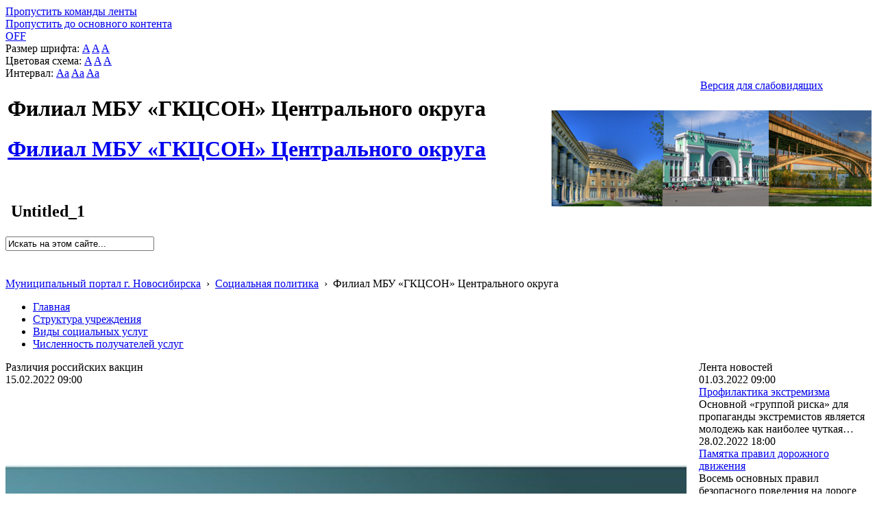

--- FILE ---
content_type: text/html; charset=utf-8
request_url: http://social.novo-sibirsk.ru/SiteKCSON/jelKCSON/SitePages/fullnews.aspx?itemID=3182&newspage=851
body_size: 28795
content:

<!DOCTYPE html PUBLIC "-//W3C//DTD XHTML 1.0 Strict//EN"
"http://www.w3.org/TR/xhtml1/DTD/xhtml1-strict.dtd">
<html xmlns:o="urn:schemas-microsoft-com:office:office" __expr-val-dir="ltr" lang="ru-ru" dir="ltr">
<head>
	<script src="http://ajax.googleapis.com/ajax/libs/jquery/1.9.1/jquery.min.js"></script>
	<meta http-equiv="X-UA-Compatible" content="IE=8" /><meta name="GENERATOR" content="Microsoft SharePoint" /><meta name="progid" content="SharePoint.WebPartPage.Document" /><meta http-equiv="Content-Type" content="text/html; charset=utf-8" /><meta http-equiv="Expires" content="0" /><title>
	
	Новости 
	–
	Филиал  МБУ «ГКЦСОН» Центрального округа

</title><link rel="stylesheet" type="text/css" href="/_layouts/1049/styles/Themable/corev4.css?rev=1Xb3trBEwQZf9jgiLCPXqQ%3D%3D"/>
<link id="SlBlindeSwitcherCssLink" rel="stylesheet" type="text/css" href="/_layouts/RA.BlindMode/CSS/sl-blind-mode-switcher.css"/>

	<script type="text/javascript">
		//var _fV4UI = true;
	</script>
	<script type="text/javascript">
// <![CDATA[
document.write('<script type="text/javascript" src="/_layouts/1049/init.js?rev=wF%2FYuagJTKhXvo5d3lIWew%3D%3D"></' + 'script>');
document.write('<script src="/_layouts/ra.blindmode/js/sl-blind-mode-switcher.js"></' + 'script>');
document.write('<script type="text/javascript" src="/ScriptResource.axd?d=rmaJ3DoeX7Zi6zPXvPk_EYsoPe0G_kTYBn8de8zUlNGayAJNoyZNePS5hVZ0K1eXHqTkHYlQsh-1uuf0mEfByXYQ2JK7G24919vrKW9OtX-rV-5x1dG5ITUvpIoKDv5bevrBZ5TSLQOmum5zk8AZTmOw4kw1&amp;t=3f4a792d"></' + 'script>');
document.write('<script type="text/javascript" src="/_layouts/blank.js?rev=QGOYAJlouiWgFRlhHVlMKA%3D%3D"></' + 'script>');
document.write('<script type="text/javascript" src="/ScriptResource.axd?d=O0UDYR7W3rn_jkri3E39uU7ol_YSdqxiwxDAOJ10b9xCfLG1k0k_tozvTO-eJov3R1tm72mwQSh9bO8rzt2k-86T-FVoZBqQSdNVEcVR-bZRXMR9vz93SRXXPtnf9g0qlcxMIxpmsvAGfzZJXs9QlqNBYMPj23cYMq_4d987e1lKmG090&amp;t=3f4a792d"></' + 'script>');
// ]]>
</script>
<link type="text/xml" rel="alternate" href="/SiteKCSON/jelKCSON/_vti_bin/spsdisco.aspx" />
	<meta name="GENERATOR" content="Microsoft SharePoint" />
	<meta name="ProgId" content="SharePoint.WebPartPage.Document" />
	<meta http-equiv="Content-Type" content="text/html; charset=utf-8" />
	<meta name="CollaborationServer" content="SharePoint Team Web Site" />
	<script type="text/javascript">
// <![CDATA[
	var navBarHelpOverrideKey = "WSSEndUser";
// ]]>
	</script>
	
<style type="text/css">
body #s4-leftpanel {
	display:none;
}
.s4-ca {
	margin-left:0px;
}
.soc_detailed_item_description {
	max-width:560px;
}

</style>
		
<!-- _lcid="1033" _version="14.0.7006" _dal="1" -->
<!-- _LocalBinding -->
<span id="ctl00_ctl15_iprRibbon"><span></span></span>
<link rel="shortcut icon" href="/zdrav/images/favicon.ico" type="image/vnd.microsoft.icon" />
	<style type="text/css">
	Div.ms-titleareaframe {
	height: 100%;
	}
	.ms-pagetitleareaframe table {
	background: none;
	}
  </style>

	<!--Meria style.-->
	

<link rel="stylesheet" type="text/css" href="/_layouts/MSTeam.Meria.Social.Theme/css/style2.css?rev=1?ver=134133745445279574"/>


<script type="text/javascript" src="http://code.jquery.com/jquery-1.9.1.js"></script>

	<script type="text/javascript">

		// Fixes Skype plugin bug in IE
		function fixSkype()
		{
			var elems = document.getElementsByTagName('*');
			var regEx = /(\+\d\s?\(\d+\)(?:\d|\s)+)/g;
			for(var i in elems)
			{
				if((' ' + elems[i].className + ' ').indexOf(' soc_element_value ') > -1)
				{
					elems[i].innerHTML = elems[i].innerHTML.replace(regEx, '\u200B$1\u200B');
				}
			}
		}
		
		function pageLoaded()
		{
			_spBodyOnLoadWrapper();
			fixSkype();
		}
	</script>
	<style type="text/css"> 
		body { width: auto !important; height: auto !important; overflow: auto !important; overflow-y: scroll !important; }
		.ms-dialog body { overflow-y: auto !important; }
		.s4-ribbonrowhidetitle { height: auto !important; }
		.ms-dlgContent { width: 1000px !important; }
		.ms-dlgBorder, .ms-dlgTitle, .ms-dlgFrame { width: 100% !important; }
		.ms-bodyareacell { overflow: hidden !important; }
		.sl-blind-switcher-container .sl-menu-item 
{ 
width:250px; 
}
.bg_title_strip {
	background:url(http://portal.novo-sibirsk.ru/images/big_logo.jpg) no-repeat right!important;}
	</style>
<style type="text/css">
	.ctl00_PlaceHolderPageTitleInTitleArea_TitleBar_0 { border-color:Black;border-width:1px;border-style:Solid; }
	.ctl00_PlaceHolderMain_Header_0 { border-color:Black;border-width:1px;border-style:Solid; }
	.ctl00_PlaceHolderMain_Body_0 { border-color:Black;border-width:1px;border-style:Solid; }
	.ctl00_PlaceHolderMain_LeftColumn_0 { border-color:Black;border-width:1px;border-style:Solid; }
	.ctl00_wpz_0 { border-color:Black;border-width:1px;border-style:Solid; }

</style></head>
<body onload="if (typeof(_spBodyOnLoadWrapper) != 'undefined') pageLoaded();" class="v4master">

	<form name="aspnetForm" method="post" action="fullnews.aspx?itemID=3182&amp;newspage=851" onsubmit="javascript:return WebForm_OnSubmit();" id="aspnetForm">
<div>
<input type="hidden" name="MSOWebPartPage_PostbackSource" id="MSOWebPartPage_PostbackSource" value="" />
<input type="hidden" name="MSOTlPn_SelectedWpId" id="MSOTlPn_SelectedWpId" value="" />
<input type="hidden" name="MSOTlPn_View" id="MSOTlPn_View" value="0" />
<input type="hidden" name="MSOTlPn_ShowSettings" id="MSOTlPn_ShowSettings" value="False" />
<input type="hidden" name="MSOGallery_SelectedLibrary" id="MSOGallery_SelectedLibrary" value="" />
<input type="hidden" name="MSOGallery_FilterString" id="MSOGallery_FilterString" value="" />
<input type="hidden" name="MSOTlPn_Button" id="MSOTlPn_Button" value="none" />
<input type="hidden" name="__EVENTTARGET" id="__EVENTTARGET" value="" />
<input type="hidden" name="__EVENTARGUMENT" id="__EVENTARGUMENT" value="" />
<input type="hidden" name="__REQUESTDIGEST" id="__REQUESTDIGEST" value="0x4A9F9CC7161114BC4CFDB07A8EABD1F477068BE0DB2ADD92718BED5E5E939B0C9F4AF089105A577F40FE441EAF70C39CA477294E48DF04530FFC29DF8980FB8F,21 Jan 2026 18:17:30 -0000" />
<input type="hidden" name="MSOSPWebPartManager_DisplayModeName" id="MSOSPWebPartManager_DisplayModeName" value="Browse" />
<input type="hidden" name="MSOSPWebPartManager_ExitingDesignMode" id="MSOSPWebPartManager_ExitingDesignMode" value="false" />
<input type="hidden" name="MSOWebPartPage_Shared" id="MSOWebPartPage_Shared" value="" />
<input type="hidden" name="MSOLayout_LayoutChanges" id="MSOLayout_LayoutChanges" value="" />
<input type="hidden" name="MSOLayout_InDesignMode" id="MSOLayout_InDesignMode" value="" />
<input type="hidden" name="_wpSelected" id="_wpSelected" value="" />
<input type="hidden" name="_wzSelected" id="_wzSelected" value="" />
<input type="hidden" name="MSOSPWebPartManager_OldDisplayModeName" id="MSOSPWebPartManager_OldDisplayModeName" value="Browse" />
<input type="hidden" name="MSOSPWebPartManager_StartWebPartEditingName" id="MSOSPWebPartManager_StartWebPartEditingName" value="false" />
<input type="hidden" name="MSOSPWebPartManager_EndWebPartEditing" id="MSOSPWebPartManager_EndWebPartEditing" value="false" />
<input type="hidden" name="__VIEWSTATE" id="__VIEWSTATE" value="/[base64]/RgNC+0YTQuNC70LDQutGC0LjQutCwINGN0LrRgdGC0YDQtdC80LjQt9C80LCtAdCe0YHQvdC+0LLQvdC+0LkgwqvQs9GA0YPQv9C/0L7QuSDRgNC40YHQutCwwrsg0LTQu9GPINC/0YDQvtC/[base64]/Qn9Cw0LzRj9GC0LrQsCDQv9GA0LDQstC40Lsg0LTQvtGA0L7QttC90L7Qs9C+INC00LLQuNC20LXQvdC40Y+3AdCS0L7RgdC10LzRjCDQvtGB0L3QvtCy0L3Ri9GFINC/0YDQsNCy0LjQuyDQsdC10LfQvtC/0LDRgdC90L7Qs9C+INC/0L7QstC10LTQtdC90LjRjyDQvdCwINC00L7RgNC+0LPQtSDQtNC70Y8g0L/[base64]/[base64]/RgNC+0LTQvtC70LbQsNC10YLRgdGPINGA0LXQsNC70LjQt9Cw0YbQuNGPINC/0YDQvtC10LrRgtCwINC/0L4g0L/[base64]/[base64]" />
</div>

<script type="text/javascript">
//<![CDATA[
var theForm = document.forms['aspnetForm'];
if (!theForm) {
    theForm = document.aspnetForm;
}
function __doPostBack(eventTarget, eventArgument) {
    if (!theForm.onsubmit || (theForm.onsubmit() != false)) {
        theForm.__EVENTTARGET.value = eventTarget;
        theForm.__EVENTARGUMENT.value = eventArgument;
        theForm.submit();
    }
}
//]]>
</script>


<script src="/WebResource.axd?d=v8W3ZOzIR-gB0RpS19DrcDvdlNsSePfscM5WWaGTOlP4btlZTMDMYgOWfsm-g13VjErMCzJfvcA5EEGbpCDpJBqX3l01&amp;t=636271923501517547" type="text/javascript"></script>


<script type="text/javascript">
//<![CDATA[
var MSOWebPartPageFormName = 'aspnetForm';
var g_presenceEnabled = false;
var g_wsaEnabled = false;
var g_wsaLCID = 1049;
var g_wsaSiteTemplateId = 'STS#1';
var g_wsaListTemplateId = 119;
var _fV4UI=true;var _spPageContextInfo = {webServerRelativeUrl: "\u002fSiteKCSON\u002fjelKCSON", webLanguage: 1049, currentLanguage: 1049, webUIVersion:4,pageListId:"{9fd964dc-790f-47ab-892b-4a26dc95e146}",pageItemId:2, alertsEnabled:true, siteServerRelativeUrl: "\u002f", allowSilverlightPrompt:'True'};//]]>
</script>
<script type="text/javascript">
<!--
var L_Menu_BaseUrl="/SiteKCSON/jelKCSON";
var L_Menu_LCID="1049";
var L_Menu_SiteTheme="";
//-->
</script>
<script type="text/javascript">
//<![CDATA[
var _spWebPartComponents = new Object();//]]>
</script>
<script type="text/javascript" >
<!--
//-->
</script>
<script src="/_layouts/blank.js?rev=QGOYAJlouiWgFRlhHVlMKA%3D%3D" type="text/javascript"></script>
<script type="text/javascript">
//<![CDATA[
if (typeof(DeferWebFormInitCallback) == 'function') DeferWebFormInitCallback();function WebForm_OnSubmit() {
UpdateFormDigest('\u002fSiteKCSON\u002fjelKCSON', 1440000);if (typeof(_spFormOnSubmitWrapper) != 'undefined') {return _spFormOnSubmitWrapper();} else {return true;};
return true;
}
//]]>
</script>

<div>

	<input type="hidden" name="__VIEWSTATEGENERATOR" id="__VIEWSTATEGENERATOR" value="6EE0A09C" />
	<input type="hidden" name="__EVENTVALIDATION" id="__EVENTVALIDATION" value="/wEWDQLTjq7lDQKl79DrDwLjpNqTCgKCoeVrAra3rPkCAqSk9fUPAvXfzrUOAtr2sKAEAoj0+WYC/fLH8w8CiKnj8gsCsvCc8AsCp4qq8wHyGLI+uUjltEZTvi0F5vxb2i4K1A==" />
</div>
	<script type="text/javascript">
//<![CDATA[
Sys.WebForms.PageRequestManager._initialize('ctl00$ScriptManager', document.getElementById('aspnetForm'));
Sys.WebForms.PageRequestManager.getInstance()._updateControls(['tctl00$panelZone'], [], [], 90);
//]]>
</script>

	
	<noscript><div class='noindex'>Возможно, вы пытаетесь обратиться к этому сайту из защищенного браузера на сервере. Включите скрипты и перезагрузите данную страницу.</div></noscript>
	<div id="TurnOnAccessibility" style="display:none" class="s4-notdlg noindex">
		<a id="linkTurnOnAcc" href="#" class="ms-TurnOnAcc" onclick="SetIsAccessibilityFeatureEnabled(true);UpdateAccessibilityUI();document.getElementById('linkTurnOffAcc').focus();return false;">
			Включить специальные возможности
		</a>
	</div>
	<div id="TurnOffAccessibility" style="display:none" class="s4-notdlg noindex">
		<a id="linkTurnOffAcc" href="#" class="ms-TurnOffAcc" onclick="SetIsAccessibilityFeatureEnabled(false);UpdateAccessibilityUI();document.getElementById('linkTurnOnAcc').focus();return false;">
			Выключить специальные возможности
		</a>
	</div>
	<div class="s4-notdlg s4-skipribbonshortcut noindex">
		<a href="javascript:;" onclick="javascript:this.href='#startNavigation';" class="ms-SkiptoNavigation" accesskey="Y">
			Пропустить команды ленты
		</a>
	</div>
	<div class="s4-notdlg noindex">
		<a href="javascript:;" onclick="javascript:this.href='#mainContent';" class="ms-SkiptoMainContent" accesskey="X">
			Пропустить до основного контента
		</a>
	</div>
	<a id="HiddenAnchor" href="javascript:;" style="display:none;"></a>
	
<div style="display: none;">
   <img alt="" border="0" id="ctl00_ctl32" src="" />
</div>
<script type="text/javascript">
   function newGuid4() { 
      return (((1+Math.random())*0x10000)|0).toString(16).substring(1); 
   }

   function newGuid() { 
      return newGuid4()+newGuid4()+"-"+newGuid4()+"-"+newGuid4()+"-"+newGuid4()+"-"+newGuid4()+newGuid4()+newGuid4();
   }

   function sendStat() {
      var sendStatUrl = "/SiteKCSON/jelKCSON/_layouts/MSTeam.Meria.Statistics/SaveStat.aspx?Site=%7Be130f186%2D02c9%2D4b93%2D8217%2D1de03976ccd0%7D&Web=%7B5e3cc5e6%2Da073%2D4623%2Da3b3%2D284ddc9242fd%7D&WebUrl=%2FSiteKCSON%2FjelKCSON&PageUrl=%2FSitePages%2Ffullnews%2Easpx&Referrer=&IsPostBack=False&Unq=";
      if (sendStatUrl != "") {
         document.getElementById("ctl00_ctl32").src = sendStatUrl + newGuid();
      }
   }

   ExecuteOrDelayUntilScriptLoaded(sendStat, "sp.js");
</script>

	<div id="s4-ribbonrow" class="s4-pr s4-ribbonrowhidetitle" style="display: none;">
		<!--Ribbon off.-->
		
		<!--Ribbon off.-->
	</div>
		
	<div id="s4-workspace1">
	
		<!-- page_wrapper.start -->
		<div class="page_wrapper">
			<div class="bg_page_topleft"></div>
			<div class="bg_page_topcenter"></div>
			<div class="bg_page_topright"></div>
			<div class="bg_page_bottomleft"></div>
			<div class="bg_page_bottomcenter"></div>
			<div class="bg_page_bottomright"></div>
			<div class="bg_page_sideleft"></div>
			<div class="bg_page_sideright"></div>
			<div class="bg_page_center"></div>
			<div class="med_rablindmenu" >
			<div id="ctl00_ctl40_pnlBlindModeMenuContainer" class="sl-blind-menu-container">
	  
    <div class="sl-menu-item">
        <a id="ctl00_ctl40_btnSwitchBlindMode" class="sl-blind-mode-off-btn" href="javascript:__doPostBack('ctl00$ctl40$btnSwitchBlindMode','')">OFF</a>
    </div>  
    <div class="sl-menu-item">
        <span>Размер шрифта:</span>
        <a id="ctl00_ctl40_btnSmallFont" class="sl-font-btn sl-small-font" href="javascript:__doPostBack('ctl00$ctl40$btnSmallFont','')">A</a>
        <a id="ctl00_ctl40_btnNormalFont" class="sl-font-btn sl-normal-font" href="javascript:__doPostBack('ctl00$ctl40$btnNormalFont','')">A</a>
        <a id="ctl00_ctl40_btnBigFont" class="sl-font-btn sl-big-font" href="javascript:__doPostBack('ctl00$ctl40$btnBigFont','')">A</a>
    </div>
    <div class="sl-menu-item">
        <span>Цветовая схема:</span>
        <a id="ctl00_ctl40_btnColorSchema1" class="sl-font-btn sl-color-schema-first" href="javascript:__doPostBack('ctl00$ctl40$btnColorSchema1','')">A</a>
        <a id="ctl00_ctl40_btnColorSchema2" class="sl-font-btn sl-color-schema-second" href="javascript:__doPostBack('ctl00$ctl40$btnColorSchema2','')">A</a>
        <a id="ctl00_ctl40_btnColorSchema3" class="sl-font-btn sl-color-schema-third" href="javascript:__doPostBack('ctl00$ctl40$btnColorSchema3','')">A</a>
    </div>
    <div class="sl-menu-item">
        <span>Интервал:</span>
        <a id="ctl00_ctl40_btnSmallSpacing" class="sl-font-btn sl-color-spacing-first" href="javascript:__doPostBack('ctl00$ctl40$btnSmallSpacing','')">Aa</a>
        <a id="ctl00_ctl40_btnNormalSpacing" class="sl-font-btn sl-color-spacing-second" href="javascript:__doPostBack('ctl00$ctl40$btnNormalSpacing','')">Aa</a>
        <a id="ctl00_ctl40_btnBigSpacing" class="sl-font-btn sl-color-spacing-third" href="javascript:__doPostBack('ctl00$ctl40$btnBigSpacing','')">Aa</a>
    </div>
    <div class="sl-menu-item sl-zoom">
        <a id="ctl00_ctl40_btnMagnifier" class="sl-magnifier-btn" href="javascript:__doPostBack('ctl00$ctl40$btnMagnifier','')"></a>  
        <div class="switch-zoom"></div> 
    </div>

</div>
</div>
			<!-- content_wrapper.start -->
			<div class="content_wrapper">								
				<div id="s4-bodyContainer">
					<div id="s4-titlerow" class="s4-pr s4-notdlg s4-titlerowhidetitle">
						<!-- title.start ============================================================== -->
						<div class="med_rablinswitch" style="float:right; width:250px">
						

<div id="ctl00_ctl42_pnlBlindModeSwitcherContainer" class="sl-blind-switcher-container">
	
    <div class="sl-menu-item">
        <a id="ctl00_ctl42_btnSwitchBlindMode" class="sl-blind-switcher-btn" href="javascript:__doPostBack('ctl00$ctl42$btnSwitchBlindMode','')">Версия для слабовидящих</a>
    </div>    

</div>
</div>
						
						<div class="s4-title s4-lp">
							<div class="bg_title_strip">
								<div class="bg_title_strip_inner">
									<table>
										<tr>
											<td class="s4-titletext">
												<!-- custom static non-clickable title -->
												<h1 class="med_title">
													Филиал  МБУ «ГКЦСОН» Центрального округа
												</h1>
												<p class="med_title_description">
													
												</p>
												<!-- hides title info -->
												<div class="med_hidden_title">
													<h1 name="onetidProjectPropertyTitle">
														
															<a id="ctl00_PlaceHolderSiteName_onetidProjectPropertyTitle" xenforcedminimumheight="" href="/SiteKCSON/jelKCSON/" style="height: 14px; display: inline-block">Филиал  МБУ «ГКЦСОН» Центрального округа</a>
														
													</h1>
													<span id="onetidPageTitleSeparator" class="s4-nothome s4-bcsep s4-titlesep">
													<span><span style="height:11px;width:11px;position:relative;display:inline-block;overflow:hidden;"><img src="/_layouts/images/fgimg.png" alt=":" style="border-width:0px;position:absolute;left:-0px !important;top:-585px !important;" /></span></span> </span>
													<h2>
														
	<table width="100%" cellpadding="0" cellspacing="0" border="0">
	<tr>
		<td id="MSOZoneCell_WebPartWPQ1" valign="top" class="s4-wpcell-plain"><table class="s4-wpTopTable" border="0" cellpadding="0" cellspacing="0" width="100%">
			<tr>
				<td valign="top"><div WebPartID="78ed2dbd-4927-4cde-8052-473556f0735d" HasPers="false" id="WebPartWPQ1" width="100%" allowMinimize="false" allowRemove="false" allowDelete="false" style="" ><div><table id="MSOWebPart_Header" border="0" cellpadding="0" cellspacing="0" width="100%">
					<tr>
						<td style="width:100%;"><table border="0" cellpadding="0" cellspacing="0">
							<tr>
								<td title="" class="ms-titlewpTitleArea" name="titlewpTitleArea" style="padding-left:5px;"><span class="ms-pagetitle">Untitled_1</span></td>
							</tr>
						</table></td><nobr><a href="javascript:MSOTlPn_ShowToolPane2Wrapper('Edit', 16, 'g_0c5cd598_65b8_4ada_a520_06b7390e91d5')" id="EditTitleBar" style="display:none;">Изменение свойств строки названия</a></nobr>
					</tr>
				</table></div></div></td>
			</tr>
		</table></td>
	</tr>
</table>

													</h2>
													<div class="s4-pagedescription" tabindex="0" >
														
	

													</div>
												</div>
											</td>
											<td class="s4-socialdata-notif"><!-- hidden -->
												
											</td>
										</tr>
									</table>
								</div>
							</div>
							<div class="s4-title-inner">
								<div class="med_title_logo">
									<a id="ctl00_onetidProjectPropertyTitleGraphic" href="/SiteKCSON/jelKCSON/">
										<div class="med_title_logo_inner"></div>
									</a>
								</div>
								
								<!-- search.start -->
								<div class="med_title_right">
									<div id="s4-searcharea" class="s4-search s4-rp">
										
	<select id='idSearchScope' name='SearchScope' class='ms-searchbox' style='display:none' title="Область поиска">
<option value='http://social.novo-sibirsk.ru/SiteKCSON/jelKCSON' selected="selected"> Этот сайт </option>
</select>
<input type="text" id='idSearchString' size="25" name='SearchString' maxlength="255" accesskey="S" value="Искать на этом сайте..." class='ms-searchbox' onkeydown="return SearchKeyDown(event, 'http:\u002f\u002fsocial.novo-sibirsk.ru\u002fSiteKCSON\u002fjelKCSON\u002f_layouts\u002fsearchresults.aspx');" onblur="CoreInvoke('SearchOnBlur');" onfocus="CoreInvoke('SearchOnFocus');" title="Введите слова для поиска" />
<div class="ms-searchimage">
<span style="height:13px;width:13px;position:relative;display:inline-block;overflow:hidden;" class="s4-clust"><a onclick="javascript:return SubmitSearchRedirect('http:\u002f\u002fsocial.novo-sibirsk.ru\u002fSiteKCSON\u002fjelKCSON\u002f_layouts\u002fsearchresults.aspx')" href="javascript:" title="Поиск" id="onetIDGoSearch" style="display:inline-block;height:13px;width:13px;"><img src="/_layouts/images/fgimg.png" alt="Поиск" style="border:0;position:absolute;left:-0px !important;top:-296px !important;" /></a></span></div>


										<span class="s4-help"><!-- hidden -->
											<span style="height:17px;width:17px;position:relative;display:inline-block;overflow:hidden;" class="s4-clust">
												<a href="../../../_catalogs/masterpage/#" id="ctl00_TopHelpLink" style="height:17px;width:17px;display:inline-block;" onclick="TopHelpButtonClick('HelpHome');return false" accesskey="6" title="Справка (в новом окне)">
													<img src="/_layouts/images/fgimg.png" style="left:-0px !important;top:-309px !important;position:absolute;" align="absmiddle" border="0" alt="Справка (в новом окне)" />
												</a>
											</span>
										</span>
									</div>
								</div>				
								<!-- search.end -->
								
								<!-- breadcrumbs.start -->
								<div class="med_title_breadcrumbs">
									<div class="med_title_breadcrumbs_inner s4-notdlg">
										<a href="http://portal.novo-sibirsk.ru">Муниципальный портал г.&nbsp;Новосибирска</a>
										 &nbsp;›&nbsp; <a href='/'>Социальная политика</a> &nbsp;›&nbsp; <span class='selected'>Филиал  МБУ «ГКЦСОН» Центрального округа</span>

									</div>
								</div>
								<!-- breadcrumbs.end -->
							</div>
						</div>						
						<!-- title.end ============================================================== -->
						
						<!-- main menu.start ================================================== -->
						<div id="s4-topheader_new" class="s4-pr s4-notdlg">
							<a name="startNavigation"></a>
							<div class="s4-lp s4-toplinks_new">					
								
									
										<div id="zz1_TopNavigationMenuV4" class="s4-tn">
	<div class="menu horizontal menu-horizontal">
		<ul class="root static">
			<li class="static"><a class="static menu-item" href="/SiteKCSON/jelKCSON/SitePages/default.aspx" accesskey="1"><span class="additional-background"><span class="menu-item-text">Главная</span></span></a></li><li class="static"><a class="static menu-item" href="http://social.novo-sibirsk.ru/SiteKCSON/jelKCSON/SitePages/structure.aspx"><span class="additional-background"><span class="menu-item-text">Структура учреждения</span></span></a></li><li class="static"><a class="static menu-item" href="/SiteKCSON/jelKCSON/SitePages/services.aspx"><span class="additional-background"><span class="menu-item-text">Виды социальных услуг</span></span></a></li><li class="static"><a class="static menu-item" href="/SiteKCSON/jelKCSON/SitePages/amount_receiver.aspx"><span class="additional-background"><span class="menu-item-text">Численность получателей услуг</span></span></a></li>
		</ul>
	</div>
</div>
										
										
									
								
							</div>
						</div>
						<!-- main menu.end ================================================== -->
					</div>
					
					<div id="s4-statusbarcontainer">
						<div id="pageStatusBar" class="s4-status-s1">
						</div>
					</div>
					
					<div id="s4-mainarea" class="s4-pr s4-widecontentarea">
						<div id="s4-leftpanel" class="s4-notdlg">
							<div id="s4-leftpanel-content">
								
								
								

								
								
							</div>
						</div>
						<div class="s4-ca s4-ca-dlgNoRibbon" id="MSO_ContentTable">
							<div class="s4-die" style="display: none;">
								
								
								<div id="onetidPageTitleAreaFrame" class='ms-pagetitleareaframe s4-pagetitle'>
								</div>
								
								<span class="s4-die">
									
								</span>
								
								
								
								
							</div>
							
							<div class='s4-ba'><div class='ms-bodyareacell'>
								<div id="ctl00_MSO_ContentDiv">
									<a name="mainContent"></a>
									
		<table cellpadding="0" cellspacing="0" border="0" width="100%">
				<tr>
					<td id="_invisibleIfEmpty" name="_invisibleIfEmpty" colspan="3" valign="top" width="100%"> 
					<table width="100%" cellpadding="0" cellspacing="0" border="0">
	<tr>
		<td id="MSOZoneCell_WebPartWPQ4" valign="top" class="s4-wpcell-plain"><table class="s4-wpTopTable" border="0" cellpadding="0" cellspacing="0" width="100%">
			<tr>
				<td valign="top"><div WebPartID="892b688c-d202-4477-aec3-c0ecfdb86f24" HasPers="false" id="WebPartWPQ4" width="100%" class="ms-WPBody" allowDelete="false" style="" ><div id="ctl00_m_g_d4fb114d_b7fb_4db6_926d_d89cb4117cd2">
					<span id="ctl00_m_g_d4fb114d_b7fb_4db6_926d_d89cb4117cd2_ctl00_lblError" style="color:Red;"></span>


				</div></div></td>
			</tr>
		</table></td>
	</tr>
</table> </td>
				</tr>
				<tr>
					<td id="_invisibleIfEmpty" name="_invisibleIfEmpty" valign="top" height="100%"> 
					<table width="100%" cellpadding="0" cellspacing="0" border="0">
	<tr>
		<td id="MSOZoneCell_WebPartWPQ2" valign="top" class="s4-wpcell-plain"><table class="s4-wpTopTable" border="0" cellpadding="0" cellspacing="0" width="100%">
			<tr>
				<td valign="top"><div WebPartID="ccdca70c-f785-4a8b-8c01-520f0ba7f8b3" HasPers="false" id="WebPartWPQ2" width="100%" class="ms-WPBody" allowDelete="false" style="" ><div id="ctl00_m_g_045c193a_e93e_4254_a041_97b7094d373b">
					<span id="ctl00_m_g_045c193a_e93e_4254_a041_97b7094d373b_ctl00_lblError" style="color:Red;"></span>


<div class="soc_webpart soc_webpart_framed">
	<div class="soc_title">
		<div class="soc_title_left">
		</div>
		<div class="soc_title_right">
		</div>
		<div class="soc_title_text">
			Различия российских вакцин
		</div>
	</div>
	<div class="soc_mainarea">
		<div class="soc_detailed_item">
			
			<div class="soc_detailed_item_date">
				15.02.2022 09:00
			</div>
			
			<div class="soc_detailed_item_photo">
				<img class="soc_img soc_img_left_aligned" width="100%" src="/SiteKCSON/jelKCSON/DocLib7/3238.jpg" alt="http://social.admnsk.ru/SiteKCSON/jelKCSON/DocLib7/3238.jpg" title="http://social.admnsk.ru/SiteKCSON/jelKCSON/DocLib7/3238.jpg" />
			</div>
			
			<div class="soc_detailed_main_info soc_detailed_has_photo">
				<div class="soc_detailed_item_description">
					<div class="ExternalClass513CE32C6B18443D974B031015B2478C">В России продолжается массовая вакцинация от коронавирусной инфекции, используются 4 вида вакцин: Гам-Ковид-Вак (торговая марка &quot;Спутник V&quot;)
Вводится двукратно с интервалом 3 недели.
Ожидается, что иммунитет формируется на два года (на 9 месяцев - уже доказано).
У привитых может наблюдаться гриппоподобный синдром - повышение температуры (иногда до 38-39 градусов), мышечные и суставные боли, слабость, головная боль. При необходимости рекомендуется принимать жаропонижающие средства. Обычно симптомы проходят в течение 1-2 дней. Реже отмечаются тошнота, диспепсия, снижение аппетита, иногда - увеличение регионарных лимфоузлов.
Применяют у взрослых 18-60 лет, также разрешено применение в возрасте 60+.
Противопоказана беременным и кормящим, планируются исследования на детях до 18 лет.
Нельзя применять при гиперчувствительности к какому-либо компоненту вакцины; тяжелых аллергических реакциях в анамнезе; острых инфекционных заболеваниях, обострении хронических недугов. Прививку можно сделать через 2-4 недели после выздоровления или ремиссии. При нетяжелых ОРВИ - после нормализации температуры.
При тяжелых осложнениях после введения первой дозы (анафилактический шок, судорожный синдром, температура выше 40 С и т.д.) введение второго компонента также запрещается.
С осторожностью можно применять при хронических заболеваниях печени и почек, сахарном диабете, тяжелых заболеваниях системы кроветворения, эпилепсии, инсультах и других заболеваниях ЦНС, инфарктах миокарда в анамнезе, ИШМ, первичных и вторичных иммунодефицитах, аутоиммунных заболеваниях, заболеваниях легких, астме и ХОБЛ.

&quot;ЭпиВакКорона&quot;
Вводится двукратно внутримышечно с интервалом в 2-3 недели. Иммунологическая эффективность 100%. Иммунная защита, ожидается, будет действовать не менее года.
Сильных нежелательных явлений не выявлено, у немногих отмечена боль в месте укола и повышение температуры до 38,5.
Применяют у взрослых 18-60 лет, ожидается допуск и 60+.
Противопоказана беременным и кормящим, планируются исследования на детях до 18 лет.
Запрещено делать прививку при гиперчувствительности к компонентам препарата (гидроокиси алюминия и др.); при тяжелых формах аллергии; первичном иммунодефиците, новообразованиях, поствакцинальных осложнениях при предыдущем введении вакцины; острых инфекционных и неинфекционных заболеваниях, обострении хронических заболеваний. Прививку можно делать не ранее чем через месяц после выздоровления или ремиссии. При нетяжелых ОРВИ вакцинацию проводят после нормализации температуры.

&quot;КовиВак&quot;
Вводится дважды внутримышечно с интервалом две недели.
Серьезных нежелательных явлений после вакцинации не выявлено. В редких случаях отмечалась легкая боль и уплотнение в месте укола. Головная боль и легкое повышение температуры были у единичных участников.
Применяют у взрослых 18-60 лет.
Противопоказана беременным, кормящим и детям, так как исследования на этих группах не проводились. Также не применяют у людей, у которых наблюдались тяжелые поствакцинальные осложнения на любые предыдущие вакцинации, а также людям с тяжелыми аллергиями.
Временно противопоказана: при острых лихорадочных состояниях, острых инфекционных и обострении хронических заболеваний. Прививку делают через 2-4 недели после выздоровления.
Допускается возможность вакцинации при хронических заболеваниях почек, печени, нейроэндокринной системы, тяжелых заболеваниях кроветворения, аутоиммунных, аллергических заболеваниях, бронхиальной астме и др. 

&quot;Спутник Лайт&quot;
У лиц с предсуществующим иммунитетом к коронавирусу отмечен выраженный рост титра антител на 10 день после вакцинации, что может указывать на возможность применения препарата для вакцинации ранее переболевших COVID-19 после снижения титра антител с целью предотвращения повторных случаев заболевания.
Противопоказаниями к применению являются:
- гиперчувствительность к какому-либо компоненту вакцины или вакцине, содержащей аналогичные компоненты;
- тяжелые аллергические реакции в анамнезе;
- острые инфекционные и неинфекционные заболевания, обострение хронических заболеваний - вакцинацию проводят через 2-4 недели после выздоровления или ремиссии. При нетяжелых ОРВИ, острых инфекционных заболеваниях ЖКТ - вакцинацию проводят после нормализации температуры;
- беременность и период грудного вскармливания;
- возраст до 18 лет (в связи с отсутствием данных об эффективности и безопасности).
С осторожностью: при хронических заболеваниях печени и почек, эндокринных заболеваниях (выраженных нарушениях функции щитовидной железы и сахарном диабете в стадии декомпенсации), тяжелых заболеваниях системы кроветворения, эпилепсии и других заболеваниях ЦНС, остром коронарном синдроме и остром нарушении мозгового кровообращения, миокардитах, эндокардитах, перикардитах.
Вследствие недостатка информации вакцинация может представлять риск для следующих групп пациентов:
- с аутоиммунными заболеваниями (стимуляция иммунной системы может привести к обострению заболевания, особенно следует с осторожностью относиться к пациентам с аутоиммунной патологией, имеющей тенденцию к развитию тяжелых и жизнеугрожающих состояний);
Особые указания: у пациентов, получающих иммуносупрессивную терапию, и пациентов с иммунодефицитом может не развиться достаточный иммунный ответ. Поэтому прием препаратов, угнетающих функцию иммунной системы, противопоказан в течение, как минимум, 1 месяца до и после вакцинации из-за риска снижения иммуногенности. Помните, что вакцинация необходима, с учетом того, что от абсолютного большинства вирусных инфекций, нет эффективных лекарств. </div>
				</div>
			</div>
		</div>
	</div>
</div>

				</div></div></td>
			</tr>
		</table></td>
	</tr>
</table> </td>
					<td valign="top" width="10px">
						<div></div>
					</td>
					<td id="_invisibleIfEmpty" name="_invisibleIfEmpty" valign="top" height="100%" width="20%"> 
					<table width="100%" cellpadding="0" cellspacing="0" border="0">
	<tr>
		<td id="MSOZoneCell_WebPartWPQ3" valign="top" class="s4-wpcell-plain"><table class="s4-wpTopTable" border="0" cellpadding="0" cellspacing="0" width="100%">
			<tr>
				<td valign="top"><div WebPartID="4ce3e15b-f61d-4853-8d38-3bf05879bfd5" HasPers="false" id="WebPartWPQ3" width="100%" class="ms-WPBody" allowDelete="false" style="" ><div id="ctl00_m_g_62749896_c984_43ea_972b_65b5b9af60ca">
					<span id="ctl00_m_g_62749896_c984_43ea_972b_65b5b9af60ca_ctl00_lblError" style="color:Red;"></span>


<div class="soc_webpart soc_webpart_plain">
	<div class="soc_title">
		<div class="soc_title_left">
		</div>
		<div class="soc_title_right">
		</div>
		<div class="soc_title_text">
			Лента новостей
		</div>
	</div>
	<div class="soc_mainarea">
		
				<div class="soc_news_item">
					
					<div class="soc_news_main_info">
						<div class="soc_news_item_date">
							01.03.2022 09:00
						</div>
						<div class="soc_news_item_title">
							<a href="/SiteKCSON/jelKCSON/SitePages/fullnews.aspx?itemID=3394&newspage=851">
								Профилактика экстремизма
							</a>
						</div>
						<div class="soc_news_item_description">
							Основной «группой риска» для пропаганды экстремистов является молодежь как наиболее чуткая…
						</div>
					</div>
				</div>
			
				<div class="soc_news_item">
					
					<div class="soc_news_main_info">
						<div class="soc_news_item_date">
							28.02.2022 18:00
						</div>
						<div class="soc_news_item_title">
							<a href="/SiteKCSON/jelKCSON/SitePages/fullnews.aspx?itemID=3221&newspage=851">
								Памятка правил дорожного движения
							</a>
						</div>
						<div class="soc_news_item_description">
							Восемь основных правил безопасного поведения на дороге для пешеходов:<br/>1. Никогда не выбегайте на…
						</div>
					</div>
				</div>
			
				<div class="soc_news_item">
					
					<div class="soc_news_main_info">
						<div class="soc_news_item_date">
							28.02.2022 17:00
						</div>
						<div class="soc_news_item_title">
							<a href="/SiteKCSON/jelKCSON/SitePages/fullnews.aspx?itemID=3218&newspage=851">
								ЭКСПРЕСС-ТЕСТИРОВАНИЕ НА ВИЧ-ИНФЕКЦИЮ И ВИРУСНЫЙ ГЕПАТИТ С
							</a>
						</div>
						<div class="soc_news_item_description">
							На территории города Новосибирска продолжается реализация проекта по профилактике ВИЧ-инфекции среди…
						</div>
					</div>
				</div>
			
				<div class="soc_news_item">
					
					<div class="soc_news_main_info">
						<div class="soc_news_item_date">
							28.02.2022 14:00
						</div>
						<div class="soc_news_item_title">
							<a href="/SiteKCSON/jelKCSON/SitePages/fullnews.aspx?itemID=3216&newspage=851">
								Профилактика отказов матерей от новорожденных
							</a>
						</div>
						<div class="soc_news_item_description">
							Беременность – важный и одновременно сложный этап в жизни каждой женщины. Особенно много волнений…
						</div>
					</div>
				</div>
			
		
		<div class="soc_news_main_info">
			
<div class="soc_pager">
	<span class='soc_pager_page'><a href='/SiteKCSON/jelKCSON/SitePages/fullnews.aspx?itemID=3182&newspage=1'>1</a></span>&nbsp;
	
	<span id="newsLeftEllipsisExpanded" style="display: none;">
	<span class='soc_pager_page'><a href='/SiteKCSON/jelKCSON/SitePages/fullnews.aspx?itemID=3182&newspage=2'>2</a></span>&nbsp;
	<span class='soc_pager_page'><a href='/SiteKCSON/jelKCSON/SitePages/fullnews.aspx?itemID=3182&newspage=3'>3</a></span>&nbsp;
	<span class='soc_pager_page'><a href='/SiteKCSON/jelKCSON/SitePages/fullnews.aspx?itemID=3182&newspage=4'>4</a></span>&nbsp;
	<span class='soc_pager_page'><a href='/SiteKCSON/jelKCSON/SitePages/fullnews.aspx?itemID=3182&newspage=5'>5</a></span>&nbsp;
	<span class='soc_pager_page'><a href='/SiteKCSON/jelKCSON/SitePages/fullnews.aspx?itemID=3182&newspage=6'>6</a></span>&nbsp;
	<span class='soc_pager_page'><a href='/SiteKCSON/jelKCSON/SitePages/fullnews.aspx?itemID=3182&newspage=7'>7</a></span>&nbsp;
	<span class='soc_pager_page'><a href='/SiteKCSON/jelKCSON/SitePages/fullnews.aspx?itemID=3182&newspage=8'>8</a></span>&nbsp;
	<span class='soc_pager_page'><a href='/SiteKCSON/jelKCSON/SitePages/fullnews.aspx?itemID=3182&newspage=9'>9</a></span>&nbsp;
	<span class='soc_pager_page'><a href='/SiteKCSON/jelKCSON/SitePages/fullnews.aspx?itemID=3182&newspage=10'>10</a></span>&nbsp;
	<span class='soc_pager_page'><a href='/SiteKCSON/jelKCSON/SitePages/fullnews.aspx?itemID=3182&newspage=11'>11</a></span>&nbsp;
	<span class='soc_pager_page'><a href='/SiteKCSON/jelKCSON/SitePages/fullnews.aspx?itemID=3182&newspage=12'>12</a></span>&nbsp;
	<span class='soc_pager_page'><a href='/SiteKCSON/jelKCSON/SitePages/fullnews.aspx?itemID=3182&newspage=13'>13</a></span>&nbsp;
	<span class='soc_pager_page'><a href='/SiteKCSON/jelKCSON/SitePages/fullnews.aspx?itemID=3182&newspage=14'>14</a></span>&nbsp;
	<span class='soc_pager_page'><a href='/SiteKCSON/jelKCSON/SitePages/fullnews.aspx?itemID=3182&newspage=15'>15</a></span>&nbsp;
	<span class='soc_pager_page'><a href='/SiteKCSON/jelKCSON/SitePages/fullnews.aspx?itemID=3182&newspage=16'>16</a></span>&nbsp;
	<span class='soc_pager_page'><a href='/SiteKCSON/jelKCSON/SitePages/fullnews.aspx?itemID=3182&newspage=17'>17</a></span>&nbsp;
	<span class='soc_pager_page'><a href='/SiteKCSON/jelKCSON/SitePages/fullnews.aspx?itemID=3182&newspage=18'>18</a></span>&nbsp;
	<span class='soc_pager_page'><a href='/SiteKCSON/jelKCSON/SitePages/fullnews.aspx?itemID=3182&newspage=19'>19</a></span>&nbsp;
	<span class='soc_pager_page'><a href='/SiteKCSON/jelKCSON/SitePages/fullnews.aspx?itemID=3182&newspage=20'>20</a></span>&nbsp;
	<span class='soc_pager_page'><a href='/SiteKCSON/jelKCSON/SitePages/fullnews.aspx?itemID=3182&newspage=21'>21</a></span>&nbsp;
	<span class='soc_pager_page'><a href='/SiteKCSON/jelKCSON/SitePages/fullnews.aspx?itemID=3182&newspage=22'>22</a></span>&nbsp;
	<span class='soc_pager_page'><a href='/SiteKCSON/jelKCSON/SitePages/fullnews.aspx?itemID=3182&newspage=23'>23</a></span>&nbsp;
	<span class='soc_pager_page'><a href='/SiteKCSON/jelKCSON/SitePages/fullnews.aspx?itemID=3182&newspage=24'>24</a></span>&nbsp;
	<span class='soc_pager_page'><a href='/SiteKCSON/jelKCSON/SitePages/fullnews.aspx?itemID=3182&newspage=25'>25</a></span>&nbsp;
	<span class='soc_pager_page'><a href='/SiteKCSON/jelKCSON/SitePages/fullnews.aspx?itemID=3182&newspage=26'>26</a></span>&nbsp;
	<span class='soc_pager_page'><a href='/SiteKCSON/jelKCSON/SitePages/fullnews.aspx?itemID=3182&newspage=27'>27</a></span>&nbsp;
	<span class='soc_pager_page'><a href='/SiteKCSON/jelKCSON/SitePages/fullnews.aspx?itemID=3182&newspage=28'>28</a></span>&nbsp;
	<span class='soc_pager_page'><a href='/SiteKCSON/jelKCSON/SitePages/fullnews.aspx?itemID=3182&newspage=29'>29</a></span>&nbsp;
	<span class='soc_pager_page'><a href='/SiteKCSON/jelKCSON/SitePages/fullnews.aspx?itemID=3182&newspage=30'>30</a></span>&nbsp;
	<span class='soc_pager_page'><a href='/SiteKCSON/jelKCSON/SitePages/fullnews.aspx?itemID=3182&newspage=31'>31</a></span>&nbsp;
	<span class='soc_pager_page'><a href='/SiteKCSON/jelKCSON/SitePages/fullnews.aspx?itemID=3182&newspage=32'>32</a></span>&nbsp;
	<span class='soc_pager_page'><a href='/SiteKCSON/jelKCSON/SitePages/fullnews.aspx?itemID=3182&newspage=33'>33</a></span>&nbsp;
	<span class='soc_pager_page'><a href='/SiteKCSON/jelKCSON/SitePages/fullnews.aspx?itemID=3182&newspage=34'>34</a></span>&nbsp;
	<span class='soc_pager_page'><a href='/SiteKCSON/jelKCSON/SitePages/fullnews.aspx?itemID=3182&newspage=35'>35</a></span>&nbsp;
	<span class='soc_pager_page'><a href='/SiteKCSON/jelKCSON/SitePages/fullnews.aspx?itemID=3182&newspage=36'>36</a></span>&nbsp;
	<span class='soc_pager_page'><a href='/SiteKCSON/jelKCSON/SitePages/fullnews.aspx?itemID=3182&newspage=37'>37</a></span>&nbsp;
	<span class='soc_pager_page'><a href='/SiteKCSON/jelKCSON/SitePages/fullnews.aspx?itemID=3182&newspage=38'>38</a></span>&nbsp;
	<span class='soc_pager_page'><a href='/SiteKCSON/jelKCSON/SitePages/fullnews.aspx?itemID=3182&newspage=39'>39</a></span>&nbsp;
	<span class='soc_pager_page'><a href='/SiteKCSON/jelKCSON/SitePages/fullnews.aspx?itemID=3182&newspage=40'>40</a></span>&nbsp;
	<span class='soc_pager_page'><a href='/SiteKCSON/jelKCSON/SitePages/fullnews.aspx?itemID=3182&newspage=41'>41</a></span>&nbsp;
	<span class='soc_pager_page'><a href='/SiteKCSON/jelKCSON/SitePages/fullnews.aspx?itemID=3182&newspage=42'>42</a></span>&nbsp;
	<span class='soc_pager_page'><a href='/SiteKCSON/jelKCSON/SitePages/fullnews.aspx?itemID=3182&newspage=43'>43</a></span>&nbsp;
	<span class='soc_pager_page'><a href='/SiteKCSON/jelKCSON/SitePages/fullnews.aspx?itemID=3182&newspage=44'>44</a></span>&nbsp;
	<span class='soc_pager_page'><a href='/SiteKCSON/jelKCSON/SitePages/fullnews.aspx?itemID=3182&newspage=45'>45</a></span>&nbsp;
	<span class='soc_pager_page'><a href='/SiteKCSON/jelKCSON/SitePages/fullnews.aspx?itemID=3182&newspage=46'>46</a></span>&nbsp;
	<span class='soc_pager_page'><a href='/SiteKCSON/jelKCSON/SitePages/fullnews.aspx?itemID=3182&newspage=47'>47</a></span>&nbsp;
	<span class='soc_pager_page'><a href='/SiteKCSON/jelKCSON/SitePages/fullnews.aspx?itemID=3182&newspage=48'>48</a></span>&nbsp;
	<span class='soc_pager_page'><a href='/SiteKCSON/jelKCSON/SitePages/fullnews.aspx?itemID=3182&newspage=49'>49</a></span>&nbsp;
	<span class='soc_pager_page'><a href='/SiteKCSON/jelKCSON/SitePages/fullnews.aspx?itemID=3182&newspage=50'>50</a></span>&nbsp;
	<span class='soc_pager_page'><a href='/SiteKCSON/jelKCSON/SitePages/fullnews.aspx?itemID=3182&newspage=51'>51</a></span>&nbsp;
	<span class='soc_pager_page'><a href='/SiteKCSON/jelKCSON/SitePages/fullnews.aspx?itemID=3182&newspage=52'>52</a></span>&nbsp;
	<span class='soc_pager_page'><a href='/SiteKCSON/jelKCSON/SitePages/fullnews.aspx?itemID=3182&newspage=53'>53</a></span>&nbsp;
	<span class='soc_pager_page'><a href='/SiteKCSON/jelKCSON/SitePages/fullnews.aspx?itemID=3182&newspage=54'>54</a></span>&nbsp;
	<span class='soc_pager_page'><a href='/SiteKCSON/jelKCSON/SitePages/fullnews.aspx?itemID=3182&newspage=55'>55</a></span>&nbsp;
	<span class='soc_pager_page'><a href='/SiteKCSON/jelKCSON/SitePages/fullnews.aspx?itemID=3182&newspage=56'>56</a></span>&nbsp;
	<span class='soc_pager_page'><a href='/SiteKCSON/jelKCSON/SitePages/fullnews.aspx?itemID=3182&newspage=57'>57</a></span>&nbsp;
	<span class='soc_pager_page'><a href='/SiteKCSON/jelKCSON/SitePages/fullnews.aspx?itemID=3182&newspage=58'>58</a></span>&nbsp;
	<span class='soc_pager_page'><a href='/SiteKCSON/jelKCSON/SitePages/fullnews.aspx?itemID=3182&newspage=59'>59</a></span>&nbsp;
	<span class='soc_pager_page'><a href='/SiteKCSON/jelKCSON/SitePages/fullnews.aspx?itemID=3182&newspage=60'>60</a></span>&nbsp;
	<span class='soc_pager_page'><a href='/SiteKCSON/jelKCSON/SitePages/fullnews.aspx?itemID=3182&newspage=61'>61</a></span>&nbsp;
	<span class='soc_pager_page'><a href='/SiteKCSON/jelKCSON/SitePages/fullnews.aspx?itemID=3182&newspage=62'>62</a></span>&nbsp;
	<span class='soc_pager_page'><a href='/SiteKCSON/jelKCSON/SitePages/fullnews.aspx?itemID=3182&newspage=63'>63</a></span>&nbsp;
	<span class='soc_pager_page'><a href='/SiteKCSON/jelKCSON/SitePages/fullnews.aspx?itemID=3182&newspage=64'>64</a></span>&nbsp;
	<span class='soc_pager_page'><a href='/SiteKCSON/jelKCSON/SitePages/fullnews.aspx?itemID=3182&newspage=65'>65</a></span>&nbsp;
	<span class='soc_pager_page'><a href='/SiteKCSON/jelKCSON/SitePages/fullnews.aspx?itemID=3182&newspage=66'>66</a></span>&nbsp;
	<span class='soc_pager_page'><a href='/SiteKCSON/jelKCSON/SitePages/fullnews.aspx?itemID=3182&newspage=67'>67</a></span>&nbsp;
	<span class='soc_pager_page'><a href='/SiteKCSON/jelKCSON/SitePages/fullnews.aspx?itemID=3182&newspage=68'>68</a></span>&nbsp;
	<span class='soc_pager_page'><a href='/SiteKCSON/jelKCSON/SitePages/fullnews.aspx?itemID=3182&newspage=69'>69</a></span>&nbsp;
	<span class='soc_pager_page'><a href='/SiteKCSON/jelKCSON/SitePages/fullnews.aspx?itemID=3182&newspage=70'>70</a></span>&nbsp;
	<span class='soc_pager_page'><a href='/SiteKCSON/jelKCSON/SitePages/fullnews.aspx?itemID=3182&newspage=71'>71</a></span>&nbsp;
	<span class='soc_pager_page'><a href='/SiteKCSON/jelKCSON/SitePages/fullnews.aspx?itemID=3182&newspage=72'>72</a></span>&nbsp;
	<span class='soc_pager_page'><a href='/SiteKCSON/jelKCSON/SitePages/fullnews.aspx?itemID=3182&newspage=73'>73</a></span>&nbsp;
	<span class='soc_pager_page'><a href='/SiteKCSON/jelKCSON/SitePages/fullnews.aspx?itemID=3182&newspage=74'>74</a></span>&nbsp;
	<span class='soc_pager_page'><a href='/SiteKCSON/jelKCSON/SitePages/fullnews.aspx?itemID=3182&newspage=75'>75</a></span>&nbsp;
	<span class='soc_pager_page'><a href='/SiteKCSON/jelKCSON/SitePages/fullnews.aspx?itemID=3182&newspage=76'>76</a></span>&nbsp;
	<span class='soc_pager_page'><a href='/SiteKCSON/jelKCSON/SitePages/fullnews.aspx?itemID=3182&newspage=77'>77</a></span>&nbsp;
	<span class='soc_pager_page'><a href='/SiteKCSON/jelKCSON/SitePages/fullnews.aspx?itemID=3182&newspage=78'>78</a></span>&nbsp;
	<span class='soc_pager_page'><a href='/SiteKCSON/jelKCSON/SitePages/fullnews.aspx?itemID=3182&newspage=79'>79</a></span>&nbsp;
	<span class='soc_pager_page'><a href='/SiteKCSON/jelKCSON/SitePages/fullnews.aspx?itemID=3182&newspage=80'>80</a></span>&nbsp;
	<span class='soc_pager_page'><a href='/SiteKCSON/jelKCSON/SitePages/fullnews.aspx?itemID=3182&newspage=81'>81</a></span>&nbsp;
	<span class='soc_pager_page'><a href='/SiteKCSON/jelKCSON/SitePages/fullnews.aspx?itemID=3182&newspage=82'>82</a></span>&nbsp;
	<span class='soc_pager_page'><a href='/SiteKCSON/jelKCSON/SitePages/fullnews.aspx?itemID=3182&newspage=83'>83</a></span>&nbsp;
	<span class='soc_pager_page'><a href='/SiteKCSON/jelKCSON/SitePages/fullnews.aspx?itemID=3182&newspage=84'>84</a></span>&nbsp;
	<span class='soc_pager_page'><a href='/SiteKCSON/jelKCSON/SitePages/fullnews.aspx?itemID=3182&newspage=85'>85</a></span>&nbsp;
	<span class='soc_pager_page'><a href='/SiteKCSON/jelKCSON/SitePages/fullnews.aspx?itemID=3182&newspage=86'>86</a></span>&nbsp;
	<span class='soc_pager_page'><a href='/SiteKCSON/jelKCSON/SitePages/fullnews.aspx?itemID=3182&newspage=87'>87</a></span>&nbsp;
	<span class='soc_pager_page'><a href='/SiteKCSON/jelKCSON/SitePages/fullnews.aspx?itemID=3182&newspage=88'>88</a></span>&nbsp;
	<span class='soc_pager_page'><a href='/SiteKCSON/jelKCSON/SitePages/fullnews.aspx?itemID=3182&newspage=89'>89</a></span>&nbsp;
	<span class='soc_pager_page'><a href='/SiteKCSON/jelKCSON/SitePages/fullnews.aspx?itemID=3182&newspage=90'>90</a></span>&nbsp;
	<span class='soc_pager_page'><a href='/SiteKCSON/jelKCSON/SitePages/fullnews.aspx?itemID=3182&newspage=91'>91</a></span>&nbsp;
	<span class='soc_pager_page'><a href='/SiteKCSON/jelKCSON/SitePages/fullnews.aspx?itemID=3182&newspage=92'>92</a></span>&nbsp;
	<span class='soc_pager_page'><a href='/SiteKCSON/jelKCSON/SitePages/fullnews.aspx?itemID=3182&newspage=93'>93</a></span>&nbsp;
	<span class='soc_pager_page'><a href='/SiteKCSON/jelKCSON/SitePages/fullnews.aspx?itemID=3182&newspage=94'>94</a></span>&nbsp;
	<span class='soc_pager_page'><a href='/SiteKCSON/jelKCSON/SitePages/fullnews.aspx?itemID=3182&newspage=95'>95</a></span>&nbsp;
	<span class='soc_pager_page'><a href='/SiteKCSON/jelKCSON/SitePages/fullnews.aspx?itemID=3182&newspage=96'>96</a></span>&nbsp;
	<span class='soc_pager_page'><a href='/SiteKCSON/jelKCSON/SitePages/fullnews.aspx?itemID=3182&newspage=97'>97</a></span>&nbsp;
	<span class='soc_pager_page'><a href='/SiteKCSON/jelKCSON/SitePages/fullnews.aspx?itemID=3182&newspage=98'>98</a></span>&nbsp;
	<span class='soc_pager_page'><a href='/SiteKCSON/jelKCSON/SitePages/fullnews.aspx?itemID=3182&newspage=99'>99</a></span>&nbsp;
	<span class='soc_pager_page'><a href='/SiteKCSON/jelKCSON/SitePages/fullnews.aspx?itemID=3182&newspage=100'>100</a></span>&nbsp;
	<span class='soc_pager_page'><a href='/SiteKCSON/jelKCSON/SitePages/fullnews.aspx?itemID=3182&newspage=101'>101</a></span>&nbsp;
	<span class='soc_pager_page'><a href='/SiteKCSON/jelKCSON/SitePages/fullnews.aspx?itemID=3182&newspage=102'>102</a></span>&nbsp;
	<span class='soc_pager_page'><a href='/SiteKCSON/jelKCSON/SitePages/fullnews.aspx?itemID=3182&newspage=103'>103</a></span>&nbsp;
	<span class='soc_pager_page'><a href='/SiteKCSON/jelKCSON/SitePages/fullnews.aspx?itemID=3182&newspage=104'>104</a></span>&nbsp;
	<span class='soc_pager_page'><a href='/SiteKCSON/jelKCSON/SitePages/fullnews.aspx?itemID=3182&newspage=105'>105</a></span>&nbsp;
	<span class='soc_pager_page'><a href='/SiteKCSON/jelKCSON/SitePages/fullnews.aspx?itemID=3182&newspage=106'>106</a></span>&nbsp;
	<span class='soc_pager_page'><a href='/SiteKCSON/jelKCSON/SitePages/fullnews.aspx?itemID=3182&newspage=107'>107</a></span>&nbsp;
	<span class='soc_pager_page'><a href='/SiteKCSON/jelKCSON/SitePages/fullnews.aspx?itemID=3182&newspage=108'>108</a></span>&nbsp;
	<span class='soc_pager_page'><a href='/SiteKCSON/jelKCSON/SitePages/fullnews.aspx?itemID=3182&newspage=109'>109</a></span>&nbsp;
	<span class='soc_pager_page'><a href='/SiteKCSON/jelKCSON/SitePages/fullnews.aspx?itemID=3182&newspage=110'>110</a></span>&nbsp;
	<span class='soc_pager_page'><a href='/SiteKCSON/jelKCSON/SitePages/fullnews.aspx?itemID=3182&newspage=111'>111</a></span>&nbsp;
	<span class='soc_pager_page'><a href='/SiteKCSON/jelKCSON/SitePages/fullnews.aspx?itemID=3182&newspage=112'>112</a></span>&nbsp;
	<span class='soc_pager_page'><a href='/SiteKCSON/jelKCSON/SitePages/fullnews.aspx?itemID=3182&newspage=113'>113</a></span>&nbsp;
	<span class='soc_pager_page'><a href='/SiteKCSON/jelKCSON/SitePages/fullnews.aspx?itemID=3182&newspage=114'>114</a></span>&nbsp;
	<span class='soc_pager_page'><a href='/SiteKCSON/jelKCSON/SitePages/fullnews.aspx?itemID=3182&newspage=115'>115</a></span>&nbsp;
	<span class='soc_pager_page'><a href='/SiteKCSON/jelKCSON/SitePages/fullnews.aspx?itemID=3182&newspage=116'>116</a></span>&nbsp;
	<span class='soc_pager_page'><a href='/SiteKCSON/jelKCSON/SitePages/fullnews.aspx?itemID=3182&newspage=117'>117</a></span>&nbsp;
	<span class='soc_pager_page'><a href='/SiteKCSON/jelKCSON/SitePages/fullnews.aspx?itemID=3182&newspage=118'>118</a></span>&nbsp;
	<span class='soc_pager_page'><a href='/SiteKCSON/jelKCSON/SitePages/fullnews.aspx?itemID=3182&newspage=119'>119</a></span>&nbsp;
	<span class='soc_pager_page'><a href='/SiteKCSON/jelKCSON/SitePages/fullnews.aspx?itemID=3182&newspage=120'>120</a></span>&nbsp;
	<span class='soc_pager_page'><a href='/SiteKCSON/jelKCSON/SitePages/fullnews.aspx?itemID=3182&newspage=121'>121</a></span>&nbsp;
	<span class='soc_pager_page'><a href='/SiteKCSON/jelKCSON/SitePages/fullnews.aspx?itemID=3182&newspage=122'>122</a></span>&nbsp;
	<span class='soc_pager_page'><a href='/SiteKCSON/jelKCSON/SitePages/fullnews.aspx?itemID=3182&newspage=123'>123</a></span>&nbsp;
	<span class='soc_pager_page'><a href='/SiteKCSON/jelKCSON/SitePages/fullnews.aspx?itemID=3182&newspage=124'>124</a></span>&nbsp;
	<span class='soc_pager_page'><a href='/SiteKCSON/jelKCSON/SitePages/fullnews.aspx?itemID=3182&newspage=125'>125</a></span>&nbsp;
	<span class='soc_pager_page'><a href='/SiteKCSON/jelKCSON/SitePages/fullnews.aspx?itemID=3182&newspage=126'>126</a></span>&nbsp;
	<span class='soc_pager_page'><a href='/SiteKCSON/jelKCSON/SitePages/fullnews.aspx?itemID=3182&newspage=127'>127</a></span>&nbsp;
	<span class='soc_pager_page'><a href='/SiteKCSON/jelKCSON/SitePages/fullnews.aspx?itemID=3182&newspage=128'>128</a></span>&nbsp;
	<span class='soc_pager_page'><a href='/SiteKCSON/jelKCSON/SitePages/fullnews.aspx?itemID=3182&newspage=129'>129</a></span>&nbsp;
	<span class='soc_pager_page'><a href='/SiteKCSON/jelKCSON/SitePages/fullnews.aspx?itemID=3182&newspage=130'>130</a></span>&nbsp;
	<span class='soc_pager_page'><a href='/SiteKCSON/jelKCSON/SitePages/fullnews.aspx?itemID=3182&newspage=131'>131</a></span>&nbsp;
	<span class='soc_pager_page'><a href='/SiteKCSON/jelKCSON/SitePages/fullnews.aspx?itemID=3182&newspage=132'>132</a></span>&nbsp;
	<span class='soc_pager_page'><a href='/SiteKCSON/jelKCSON/SitePages/fullnews.aspx?itemID=3182&newspage=133'>133</a></span>&nbsp;
	<span class='soc_pager_page'><a href='/SiteKCSON/jelKCSON/SitePages/fullnews.aspx?itemID=3182&newspage=134'>134</a></span>&nbsp;
	<span class='soc_pager_page'><a href='/SiteKCSON/jelKCSON/SitePages/fullnews.aspx?itemID=3182&newspage=135'>135</a></span>&nbsp;
	<span class='soc_pager_page'><a href='/SiteKCSON/jelKCSON/SitePages/fullnews.aspx?itemID=3182&newspage=136'>136</a></span>&nbsp;
	<span class='soc_pager_page'><a href='/SiteKCSON/jelKCSON/SitePages/fullnews.aspx?itemID=3182&newspage=137'>137</a></span>&nbsp;
	<span class='soc_pager_page'><a href='/SiteKCSON/jelKCSON/SitePages/fullnews.aspx?itemID=3182&newspage=138'>138</a></span>&nbsp;
	<span class='soc_pager_page'><a href='/SiteKCSON/jelKCSON/SitePages/fullnews.aspx?itemID=3182&newspage=139'>139</a></span>&nbsp;
	<span class='soc_pager_page'><a href='/SiteKCSON/jelKCSON/SitePages/fullnews.aspx?itemID=3182&newspage=140'>140</a></span>&nbsp;
	<span class='soc_pager_page'><a href='/SiteKCSON/jelKCSON/SitePages/fullnews.aspx?itemID=3182&newspage=141'>141</a></span>&nbsp;
	<span class='soc_pager_page'><a href='/SiteKCSON/jelKCSON/SitePages/fullnews.aspx?itemID=3182&newspage=142'>142</a></span>&nbsp;
	<span class='soc_pager_page'><a href='/SiteKCSON/jelKCSON/SitePages/fullnews.aspx?itemID=3182&newspage=143'>143</a></span>&nbsp;
	<span class='soc_pager_page'><a href='/SiteKCSON/jelKCSON/SitePages/fullnews.aspx?itemID=3182&newspage=144'>144</a></span>&nbsp;
	<span class='soc_pager_page'><a href='/SiteKCSON/jelKCSON/SitePages/fullnews.aspx?itemID=3182&newspage=145'>145</a></span>&nbsp;
	<span class='soc_pager_page'><a href='/SiteKCSON/jelKCSON/SitePages/fullnews.aspx?itemID=3182&newspage=146'>146</a></span>&nbsp;
	<span class='soc_pager_page'><a href='/SiteKCSON/jelKCSON/SitePages/fullnews.aspx?itemID=3182&newspage=147'>147</a></span>&nbsp;
	<span class='soc_pager_page'><a href='/SiteKCSON/jelKCSON/SitePages/fullnews.aspx?itemID=3182&newspage=148'>148</a></span>&nbsp;
	<span class='soc_pager_page'><a href='/SiteKCSON/jelKCSON/SitePages/fullnews.aspx?itemID=3182&newspage=149'>149</a></span>&nbsp;
	<span class='soc_pager_page'><a href='/SiteKCSON/jelKCSON/SitePages/fullnews.aspx?itemID=3182&newspage=150'>150</a></span>&nbsp;
	<span class='soc_pager_page'><a href='/SiteKCSON/jelKCSON/SitePages/fullnews.aspx?itemID=3182&newspage=151'>151</a></span>&nbsp;
	<span class='soc_pager_page'><a href='/SiteKCSON/jelKCSON/SitePages/fullnews.aspx?itemID=3182&newspage=152'>152</a></span>&nbsp;
	<span class='soc_pager_page'><a href='/SiteKCSON/jelKCSON/SitePages/fullnews.aspx?itemID=3182&newspage=153'>153</a></span>&nbsp;
	<span class='soc_pager_page'><a href='/SiteKCSON/jelKCSON/SitePages/fullnews.aspx?itemID=3182&newspage=154'>154</a></span>&nbsp;
	<span class='soc_pager_page'><a href='/SiteKCSON/jelKCSON/SitePages/fullnews.aspx?itemID=3182&newspage=155'>155</a></span>&nbsp;
	<span class='soc_pager_page'><a href='/SiteKCSON/jelKCSON/SitePages/fullnews.aspx?itemID=3182&newspage=156'>156</a></span>&nbsp;
	<span class='soc_pager_page'><a href='/SiteKCSON/jelKCSON/SitePages/fullnews.aspx?itemID=3182&newspage=157'>157</a></span>&nbsp;
	<span class='soc_pager_page'><a href='/SiteKCSON/jelKCSON/SitePages/fullnews.aspx?itemID=3182&newspage=158'>158</a></span>&nbsp;
	<span class='soc_pager_page'><a href='/SiteKCSON/jelKCSON/SitePages/fullnews.aspx?itemID=3182&newspage=159'>159</a></span>&nbsp;
	<span class='soc_pager_page'><a href='/SiteKCSON/jelKCSON/SitePages/fullnews.aspx?itemID=3182&newspage=160'>160</a></span>&nbsp;
	<span class='soc_pager_page'><a href='/SiteKCSON/jelKCSON/SitePages/fullnews.aspx?itemID=3182&newspage=161'>161</a></span>&nbsp;
	<span class='soc_pager_page'><a href='/SiteKCSON/jelKCSON/SitePages/fullnews.aspx?itemID=3182&newspage=162'>162</a></span>&nbsp;
	<span class='soc_pager_page'><a href='/SiteKCSON/jelKCSON/SitePages/fullnews.aspx?itemID=3182&newspage=163'>163</a></span>&nbsp;
	<span class='soc_pager_page'><a href='/SiteKCSON/jelKCSON/SitePages/fullnews.aspx?itemID=3182&newspage=164'>164</a></span>&nbsp;
	<span class='soc_pager_page'><a href='/SiteKCSON/jelKCSON/SitePages/fullnews.aspx?itemID=3182&newspage=165'>165</a></span>&nbsp;
	<span class='soc_pager_page'><a href='/SiteKCSON/jelKCSON/SitePages/fullnews.aspx?itemID=3182&newspage=166'>166</a></span>&nbsp;
	<span class='soc_pager_page'><a href='/SiteKCSON/jelKCSON/SitePages/fullnews.aspx?itemID=3182&newspage=167'>167</a></span>&nbsp;
	<span class='soc_pager_page'><a href='/SiteKCSON/jelKCSON/SitePages/fullnews.aspx?itemID=3182&newspage=168'>168</a></span>&nbsp;
	<span class='soc_pager_page'><a href='/SiteKCSON/jelKCSON/SitePages/fullnews.aspx?itemID=3182&newspage=169'>169</a></span>&nbsp;
	<span class='soc_pager_page'><a href='/SiteKCSON/jelKCSON/SitePages/fullnews.aspx?itemID=3182&newspage=170'>170</a></span>&nbsp;
	<span class='soc_pager_page'><a href='/SiteKCSON/jelKCSON/SitePages/fullnews.aspx?itemID=3182&newspage=171'>171</a></span>&nbsp;
	<span class='soc_pager_page'><a href='/SiteKCSON/jelKCSON/SitePages/fullnews.aspx?itemID=3182&newspage=172'>172</a></span>&nbsp;
	<span class='soc_pager_page'><a href='/SiteKCSON/jelKCSON/SitePages/fullnews.aspx?itemID=3182&newspage=173'>173</a></span>&nbsp;
	<span class='soc_pager_page'><a href='/SiteKCSON/jelKCSON/SitePages/fullnews.aspx?itemID=3182&newspage=174'>174</a></span>&nbsp;
	<span class='soc_pager_page'><a href='/SiteKCSON/jelKCSON/SitePages/fullnews.aspx?itemID=3182&newspage=175'>175</a></span>&nbsp;
	<span class='soc_pager_page'><a href='/SiteKCSON/jelKCSON/SitePages/fullnews.aspx?itemID=3182&newspage=176'>176</a></span>&nbsp;
	<span class='soc_pager_page'><a href='/SiteKCSON/jelKCSON/SitePages/fullnews.aspx?itemID=3182&newspage=177'>177</a></span>&nbsp;
	<span class='soc_pager_page'><a href='/SiteKCSON/jelKCSON/SitePages/fullnews.aspx?itemID=3182&newspage=178'>178</a></span>&nbsp;
	<span class='soc_pager_page'><a href='/SiteKCSON/jelKCSON/SitePages/fullnews.aspx?itemID=3182&newspage=179'>179</a></span>&nbsp;
	<span class='soc_pager_page'><a href='/SiteKCSON/jelKCSON/SitePages/fullnews.aspx?itemID=3182&newspage=180'>180</a></span>&nbsp;
	<span class='soc_pager_page'><a href='/SiteKCSON/jelKCSON/SitePages/fullnews.aspx?itemID=3182&newspage=181'>181</a></span>&nbsp;
	<span class='soc_pager_page'><a href='/SiteKCSON/jelKCSON/SitePages/fullnews.aspx?itemID=3182&newspage=182'>182</a></span>&nbsp;
	<span class='soc_pager_page'><a href='/SiteKCSON/jelKCSON/SitePages/fullnews.aspx?itemID=3182&newspage=183'>183</a></span>&nbsp;
	<span class='soc_pager_page'><a href='/SiteKCSON/jelKCSON/SitePages/fullnews.aspx?itemID=3182&newspage=184'>184</a></span>&nbsp;
	<span class='soc_pager_page'><a href='/SiteKCSON/jelKCSON/SitePages/fullnews.aspx?itemID=3182&newspage=185'>185</a></span>&nbsp;
	<span class='soc_pager_page'><a href='/SiteKCSON/jelKCSON/SitePages/fullnews.aspx?itemID=3182&newspage=186'>186</a></span>&nbsp;
	<span class='soc_pager_page'><a href='/SiteKCSON/jelKCSON/SitePages/fullnews.aspx?itemID=3182&newspage=187'>187</a></span>&nbsp;
	<span class='soc_pager_page'><a href='/SiteKCSON/jelKCSON/SitePages/fullnews.aspx?itemID=3182&newspage=188'>188</a></span>&nbsp;
	<span class='soc_pager_page'><a href='/SiteKCSON/jelKCSON/SitePages/fullnews.aspx?itemID=3182&newspage=189'>189</a></span>&nbsp;
	<span class='soc_pager_page'><a href='/SiteKCSON/jelKCSON/SitePages/fullnews.aspx?itemID=3182&newspage=190'>190</a></span>&nbsp;
	<span class='soc_pager_page'><a href='/SiteKCSON/jelKCSON/SitePages/fullnews.aspx?itemID=3182&newspage=191'>191</a></span>&nbsp;
	<span class='soc_pager_page'><a href='/SiteKCSON/jelKCSON/SitePages/fullnews.aspx?itemID=3182&newspage=192'>192</a></span>&nbsp;
	<span class='soc_pager_page'><a href='/SiteKCSON/jelKCSON/SitePages/fullnews.aspx?itemID=3182&newspage=193'>193</a></span>&nbsp;
	<span class='soc_pager_page'><a href='/SiteKCSON/jelKCSON/SitePages/fullnews.aspx?itemID=3182&newspage=194'>194</a></span>&nbsp;
	<span class='soc_pager_page'><a href='/SiteKCSON/jelKCSON/SitePages/fullnews.aspx?itemID=3182&newspage=195'>195</a></span>&nbsp;
	<span class='soc_pager_page'><a href='/SiteKCSON/jelKCSON/SitePages/fullnews.aspx?itemID=3182&newspage=196'>196</a></span>&nbsp;
	<span class='soc_pager_page'><a href='/SiteKCSON/jelKCSON/SitePages/fullnews.aspx?itemID=3182&newspage=197'>197</a></span>&nbsp;
	<span class='soc_pager_page'><a href='/SiteKCSON/jelKCSON/SitePages/fullnews.aspx?itemID=3182&newspage=198'>198</a></span>&nbsp;
	<span class='soc_pager_page'><a href='/SiteKCSON/jelKCSON/SitePages/fullnews.aspx?itemID=3182&newspage=199'>199</a></span>&nbsp;
	<span class='soc_pager_page'><a href='/SiteKCSON/jelKCSON/SitePages/fullnews.aspx?itemID=3182&newspage=200'>200</a></span>&nbsp;
	<span class='soc_pager_page'><a href='/SiteKCSON/jelKCSON/SitePages/fullnews.aspx?itemID=3182&newspage=201'>201</a></span>&nbsp;
	<span class='soc_pager_page'><a href='/SiteKCSON/jelKCSON/SitePages/fullnews.aspx?itemID=3182&newspage=202'>202</a></span>&nbsp;
	<span class='soc_pager_page'><a href='/SiteKCSON/jelKCSON/SitePages/fullnews.aspx?itemID=3182&newspage=203'>203</a></span>&nbsp;
	<span class='soc_pager_page'><a href='/SiteKCSON/jelKCSON/SitePages/fullnews.aspx?itemID=3182&newspage=204'>204</a></span>&nbsp;
	<span class='soc_pager_page'><a href='/SiteKCSON/jelKCSON/SitePages/fullnews.aspx?itemID=3182&newspage=205'>205</a></span>&nbsp;
	<span class='soc_pager_page'><a href='/SiteKCSON/jelKCSON/SitePages/fullnews.aspx?itemID=3182&newspage=206'>206</a></span>&nbsp;
	<span class='soc_pager_page'><a href='/SiteKCSON/jelKCSON/SitePages/fullnews.aspx?itemID=3182&newspage=207'>207</a></span>&nbsp;
	<span class='soc_pager_page'><a href='/SiteKCSON/jelKCSON/SitePages/fullnews.aspx?itemID=3182&newspage=208'>208</a></span>&nbsp;
	<span class='soc_pager_page'><a href='/SiteKCSON/jelKCSON/SitePages/fullnews.aspx?itemID=3182&newspage=209'>209</a></span>&nbsp;
	<span class='soc_pager_page'><a href='/SiteKCSON/jelKCSON/SitePages/fullnews.aspx?itemID=3182&newspage=210'>210</a></span>&nbsp;
	<span class='soc_pager_page'><a href='/SiteKCSON/jelKCSON/SitePages/fullnews.aspx?itemID=3182&newspage=211'>211</a></span>&nbsp;
	<span class='soc_pager_page'><a href='/SiteKCSON/jelKCSON/SitePages/fullnews.aspx?itemID=3182&newspage=212'>212</a></span>&nbsp;
	<span class='soc_pager_page'><a href='/SiteKCSON/jelKCSON/SitePages/fullnews.aspx?itemID=3182&newspage=213'>213</a></span>&nbsp;
	<span class='soc_pager_page'><a href='/SiteKCSON/jelKCSON/SitePages/fullnews.aspx?itemID=3182&newspage=214'>214</a></span>&nbsp;
	<span class='soc_pager_page'><a href='/SiteKCSON/jelKCSON/SitePages/fullnews.aspx?itemID=3182&newspage=215'>215</a></span>&nbsp;
	<span class='soc_pager_page'><a href='/SiteKCSON/jelKCSON/SitePages/fullnews.aspx?itemID=3182&newspage=216'>216</a></span>&nbsp;
	<span class='soc_pager_page'><a href='/SiteKCSON/jelKCSON/SitePages/fullnews.aspx?itemID=3182&newspage=217'>217</a></span>&nbsp;
	<span class='soc_pager_page'><a href='/SiteKCSON/jelKCSON/SitePages/fullnews.aspx?itemID=3182&newspage=218'>218</a></span>&nbsp;
	<span class='soc_pager_page'><a href='/SiteKCSON/jelKCSON/SitePages/fullnews.aspx?itemID=3182&newspage=219'>219</a></span>&nbsp;
	<span class='soc_pager_page'><a href='/SiteKCSON/jelKCSON/SitePages/fullnews.aspx?itemID=3182&newspage=220'>220</a></span>&nbsp;
	<span class='soc_pager_page'><a href='/SiteKCSON/jelKCSON/SitePages/fullnews.aspx?itemID=3182&newspage=221'>221</a></span>&nbsp;
	<span class='soc_pager_page'><a href='/SiteKCSON/jelKCSON/SitePages/fullnews.aspx?itemID=3182&newspage=222'>222</a></span>&nbsp;
	<span class='soc_pager_page'><a href='/SiteKCSON/jelKCSON/SitePages/fullnews.aspx?itemID=3182&newspage=223'>223</a></span>&nbsp;
	<span class='soc_pager_page'><a href='/SiteKCSON/jelKCSON/SitePages/fullnews.aspx?itemID=3182&newspage=224'>224</a></span>&nbsp;
	<span class='soc_pager_page'><a href='/SiteKCSON/jelKCSON/SitePages/fullnews.aspx?itemID=3182&newspage=225'>225</a></span>&nbsp;
	<span class='soc_pager_page'><a href='/SiteKCSON/jelKCSON/SitePages/fullnews.aspx?itemID=3182&newspage=226'>226</a></span>&nbsp;
	<span class='soc_pager_page'><a href='/SiteKCSON/jelKCSON/SitePages/fullnews.aspx?itemID=3182&newspage=227'>227</a></span>&nbsp;
	<span class='soc_pager_page'><a href='/SiteKCSON/jelKCSON/SitePages/fullnews.aspx?itemID=3182&newspage=228'>228</a></span>&nbsp;
	<span class='soc_pager_page'><a href='/SiteKCSON/jelKCSON/SitePages/fullnews.aspx?itemID=3182&newspage=229'>229</a></span>&nbsp;
	<span class='soc_pager_page'><a href='/SiteKCSON/jelKCSON/SitePages/fullnews.aspx?itemID=3182&newspage=230'>230</a></span>&nbsp;
	<span class='soc_pager_page'><a href='/SiteKCSON/jelKCSON/SitePages/fullnews.aspx?itemID=3182&newspage=231'>231</a></span>&nbsp;
	<span class='soc_pager_page'><a href='/SiteKCSON/jelKCSON/SitePages/fullnews.aspx?itemID=3182&newspage=232'>232</a></span>&nbsp;
	<span class='soc_pager_page'><a href='/SiteKCSON/jelKCSON/SitePages/fullnews.aspx?itemID=3182&newspage=233'>233</a></span>&nbsp;
	<span class='soc_pager_page'><a href='/SiteKCSON/jelKCSON/SitePages/fullnews.aspx?itemID=3182&newspage=234'>234</a></span>&nbsp;
	<span class='soc_pager_page'><a href='/SiteKCSON/jelKCSON/SitePages/fullnews.aspx?itemID=3182&newspage=235'>235</a></span>&nbsp;
	<span class='soc_pager_page'><a href='/SiteKCSON/jelKCSON/SitePages/fullnews.aspx?itemID=3182&newspage=236'>236</a></span>&nbsp;
	<span class='soc_pager_page'><a href='/SiteKCSON/jelKCSON/SitePages/fullnews.aspx?itemID=3182&newspage=237'>237</a></span>&nbsp;
	<span class='soc_pager_page'><a href='/SiteKCSON/jelKCSON/SitePages/fullnews.aspx?itemID=3182&newspage=238'>238</a></span>&nbsp;
	<span class='soc_pager_page'><a href='/SiteKCSON/jelKCSON/SitePages/fullnews.aspx?itemID=3182&newspage=239'>239</a></span>&nbsp;
	<span class='soc_pager_page'><a href='/SiteKCSON/jelKCSON/SitePages/fullnews.aspx?itemID=3182&newspage=240'>240</a></span>&nbsp;
	<span class='soc_pager_page'><a href='/SiteKCSON/jelKCSON/SitePages/fullnews.aspx?itemID=3182&newspage=241'>241</a></span>&nbsp;
	<span class='soc_pager_page'><a href='/SiteKCSON/jelKCSON/SitePages/fullnews.aspx?itemID=3182&newspage=242'>242</a></span>&nbsp;
	<span class='soc_pager_page'><a href='/SiteKCSON/jelKCSON/SitePages/fullnews.aspx?itemID=3182&newspage=243'>243</a></span>&nbsp;
	<span class='soc_pager_page'><a href='/SiteKCSON/jelKCSON/SitePages/fullnews.aspx?itemID=3182&newspage=244'>244</a></span>&nbsp;
	<span class='soc_pager_page'><a href='/SiteKCSON/jelKCSON/SitePages/fullnews.aspx?itemID=3182&newspage=245'>245</a></span>&nbsp;
	<span class='soc_pager_page'><a href='/SiteKCSON/jelKCSON/SitePages/fullnews.aspx?itemID=3182&newspage=246'>246</a></span>&nbsp;
	<span class='soc_pager_page'><a href='/SiteKCSON/jelKCSON/SitePages/fullnews.aspx?itemID=3182&newspage=247'>247</a></span>&nbsp;
	<span class='soc_pager_page'><a href='/SiteKCSON/jelKCSON/SitePages/fullnews.aspx?itemID=3182&newspage=248'>248</a></span>&nbsp;
	<span class='soc_pager_page'><a href='/SiteKCSON/jelKCSON/SitePages/fullnews.aspx?itemID=3182&newspage=249'>249</a></span>&nbsp;
	<span class='soc_pager_page'><a href='/SiteKCSON/jelKCSON/SitePages/fullnews.aspx?itemID=3182&newspage=250'>250</a></span>&nbsp;
	<span class='soc_pager_page'><a href='/SiteKCSON/jelKCSON/SitePages/fullnews.aspx?itemID=3182&newspage=251'>251</a></span>&nbsp;
	<span class='soc_pager_page'><a href='/SiteKCSON/jelKCSON/SitePages/fullnews.aspx?itemID=3182&newspage=252'>252</a></span>&nbsp;
	<span class='soc_pager_page'><a href='/SiteKCSON/jelKCSON/SitePages/fullnews.aspx?itemID=3182&newspage=253'>253</a></span>&nbsp;
	<span class='soc_pager_page'><a href='/SiteKCSON/jelKCSON/SitePages/fullnews.aspx?itemID=3182&newspage=254'>254</a></span>&nbsp;
	<span class='soc_pager_page'><a href='/SiteKCSON/jelKCSON/SitePages/fullnews.aspx?itemID=3182&newspage=255'>255</a></span>&nbsp;
	<span class='soc_pager_page'><a href='/SiteKCSON/jelKCSON/SitePages/fullnews.aspx?itemID=3182&newspage=256'>256</a></span>&nbsp;
	<span class='soc_pager_page'><a href='/SiteKCSON/jelKCSON/SitePages/fullnews.aspx?itemID=3182&newspage=257'>257</a></span>&nbsp;
	<span class='soc_pager_page'><a href='/SiteKCSON/jelKCSON/SitePages/fullnews.aspx?itemID=3182&newspage=258'>258</a></span>&nbsp;
	<span class='soc_pager_page'><a href='/SiteKCSON/jelKCSON/SitePages/fullnews.aspx?itemID=3182&newspage=259'>259</a></span>&nbsp;
	<span class='soc_pager_page'><a href='/SiteKCSON/jelKCSON/SitePages/fullnews.aspx?itemID=3182&newspage=260'>260</a></span>&nbsp;
	<span class='soc_pager_page'><a href='/SiteKCSON/jelKCSON/SitePages/fullnews.aspx?itemID=3182&newspage=261'>261</a></span>&nbsp;
	<span class='soc_pager_page'><a href='/SiteKCSON/jelKCSON/SitePages/fullnews.aspx?itemID=3182&newspage=262'>262</a></span>&nbsp;
	<span class='soc_pager_page'><a href='/SiteKCSON/jelKCSON/SitePages/fullnews.aspx?itemID=3182&newspage=263'>263</a></span>&nbsp;
	<span class='soc_pager_page'><a href='/SiteKCSON/jelKCSON/SitePages/fullnews.aspx?itemID=3182&newspage=264'>264</a></span>&nbsp;
	<span class='soc_pager_page'><a href='/SiteKCSON/jelKCSON/SitePages/fullnews.aspx?itemID=3182&newspage=265'>265</a></span>&nbsp;
	<span class='soc_pager_page'><a href='/SiteKCSON/jelKCSON/SitePages/fullnews.aspx?itemID=3182&newspage=266'>266</a></span>&nbsp;
	<span class='soc_pager_page'><a href='/SiteKCSON/jelKCSON/SitePages/fullnews.aspx?itemID=3182&newspage=267'>267</a></span>&nbsp;
	<span class='soc_pager_page'><a href='/SiteKCSON/jelKCSON/SitePages/fullnews.aspx?itemID=3182&newspage=268'>268</a></span>&nbsp;
	<span class='soc_pager_page'><a href='/SiteKCSON/jelKCSON/SitePages/fullnews.aspx?itemID=3182&newspage=269'>269</a></span>&nbsp;
	<span class='soc_pager_page'><a href='/SiteKCSON/jelKCSON/SitePages/fullnews.aspx?itemID=3182&newspage=270'>270</a></span>&nbsp;
	<span class='soc_pager_page'><a href='/SiteKCSON/jelKCSON/SitePages/fullnews.aspx?itemID=3182&newspage=271'>271</a></span>&nbsp;
	<span class='soc_pager_page'><a href='/SiteKCSON/jelKCSON/SitePages/fullnews.aspx?itemID=3182&newspage=272'>272</a></span>&nbsp;
	<span class='soc_pager_page'><a href='/SiteKCSON/jelKCSON/SitePages/fullnews.aspx?itemID=3182&newspage=273'>273</a></span>&nbsp;
	<span class='soc_pager_page'><a href='/SiteKCSON/jelKCSON/SitePages/fullnews.aspx?itemID=3182&newspage=274'>274</a></span>&nbsp;
	<span class='soc_pager_page'><a href='/SiteKCSON/jelKCSON/SitePages/fullnews.aspx?itemID=3182&newspage=275'>275</a></span>&nbsp;
	<span class='soc_pager_page'><a href='/SiteKCSON/jelKCSON/SitePages/fullnews.aspx?itemID=3182&newspage=276'>276</a></span>&nbsp;
	<span class='soc_pager_page'><a href='/SiteKCSON/jelKCSON/SitePages/fullnews.aspx?itemID=3182&newspage=277'>277</a></span>&nbsp;
	<span class='soc_pager_page'><a href='/SiteKCSON/jelKCSON/SitePages/fullnews.aspx?itemID=3182&newspage=278'>278</a></span>&nbsp;
	<span class='soc_pager_page'><a href='/SiteKCSON/jelKCSON/SitePages/fullnews.aspx?itemID=3182&newspage=279'>279</a></span>&nbsp;
	<span class='soc_pager_page'><a href='/SiteKCSON/jelKCSON/SitePages/fullnews.aspx?itemID=3182&newspage=280'>280</a></span>&nbsp;
	<span class='soc_pager_page'><a href='/SiteKCSON/jelKCSON/SitePages/fullnews.aspx?itemID=3182&newspage=281'>281</a></span>&nbsp;
	<span class='soc_pager_page'><a href='/SiteKCSON/jelKCSON/SitePages/fullnews.aspx?itemID=3182&newspage=282'>282</a></span>&nbsp;
	<span class='soc_pager_page'><a href='/SiteKCSON/jelKCSON/SitePages/fullnews.aspx?itemID=3182&newspage=283'>283</a></span>&nbsp;
	<span class='soc_pager_page'><a href='/SiteKCSON/jelKCSON/SitePages/fullnews.aspx?itemID=3182&newspage=284'>284</a></span>&nbsp;
	<span class='soc_pager_page'><a href='/SiteKCSON/jelKCSON/SitePages/fullnews.aspx?itemID=3182&newspage=285'>285</a></span>&nbsp;
	<span class='soc_pager_page'><a href='/SiteKCSON/jelKCSON/SitePages/fullnews.aspx?itemID=3182&newspage=286'>286</a></span>&nbsp;
	<span class='soc_pager_page'><a href='/SiteKCSON/jelKCSON/SitePages/fullnews.aspx?itemID=3182&newspage=287'>287</a></span>&nbsp;
	<span class='soc_pager_page'><a href='/SiteKCSON/jelKCSON/SitePages/fullnews.aspx?itemID=3182&newspage=288'>288</a></span>&nbsp;
	<span class='soc_pager_page'><a href='/SiteKCSON/jelKCSON/SitePages/fullnews.aspx?itemID=3182&newspage=289'>289</a></span>&nbsp;
	<span class='soc_pager_page'><a href='/SiteKCSON/jelKCSON/SitePages/fullnews.aspx?itemID=3182&newspage=290'>290</a></span>&nbsp;
	<span class='soc_pager_page'><a href='/SiteKCSON/jelKCSON/SitePages/fullnews.aspx?itemID=3182&newspage=291'>291</a></span>&nbsp;
	<span class='soc_pager_page'><a href='/SiteKCSON/jelKCSON/SitePages/fullnews.aspx?itemID=3182&newspage=292'>292</a></span>&nbsp;
	<span class='soc_pager_page'><a href='/SiteKCSON/jelKCSON/SitePages/fullnews.aspx?itemID=3182&newspage=293'>293</a></span>&nbsp;
	<span class='soc_pager_page'><a href='/SiteKCSON/jelKCSON/SitePages/fullnews.aspx?itemID=3182&newspage=294'>294</a></span>&nbsp;
	<span class='soc_pager_page'><a href='/SiteKCSON/jelKCSON/SitePages/fullnews.aspx?itemID=3182&newspage=295'>295</a></span>&nbsp;
	<span class='soc_pager_page'><a href='/SiteKCSON/jelKCSON/SitePages/fullnews.aspx?itemID=3182&newspage=296'>296</a></span>&nbsp;
	<span class='soc_pager_page'><a href='/SiteKCSON/jelKCSON/SitePages/fullnews.aspx?itemID=3182&newspage=297'>297</a></span>&nbsp;
	<span class='soc_pager_page'><a href='/SiteKCSON/jelKCSON/SitePages/fullnews.aspx?itemID=3182&newspage=298'>298</a></span>&nbsp;
	<span class='soc_pager_page'><a href='/SiteKCSON/jelKCSON/SitePages/fullnews.aspx?itemID=3182&newspage=299'>299</a></span>&nbsp;
	<span class='soc_pager_page'><a href='/SiteKCSON/jelKCSON/SitePages/fullnews.aspx?itemID=3182&newspage=300'>300</a></span>&nbsp;
	<span class='soc_pager_page'><a href='/SiteKCSON/jelKCSON/SitePages/fullnews.aspx?itemID=3182&newspage=301'>301</a></span>&nbsp;
	<span class='soc_pager_page'><a href='/SiteKCSON/jelKCSON/SitePages/fullnews.aspx?itemID=3182&newspage=302'>302</a></span>&nbsp;
	<span class='soc_pager_page'><a href='/SiteKCSON/jelKCSON/SitePages/fullnews.aspx?itemID=3182&newspage=303'>303</a></span>&nbsp;
	<span class='soc_pager_page'><a href='/SiteKCSON/jelKCSON/SitePages/fullnews.aspx?itemID=3182&newspage=304'>304</a></span>&nbsp;
	<span class='soc_pager_page'><a href='/SiteKCSON/jelKCSON/SitePages/fullnews.aspx?itemID=3182&newspage=305'>305</a></span>&nbsp;
	<span class='soc_pager_page'><a href='/SiteKCSON/jelKCSON/SitePages/fullnews.aspx?itemID=3182&newspage=306'>306</a></span>&nbsp;
	<span class='soc_pager_page'><a href='/SiteKCSON/jelKCSON/SitePages/fullnews.aspx?itemID=3182&newspage=307'>307</a></span>&nbsp;
	<span class='soc_pager_page'><a href='/SiteKCSON/jelKCSON/SitePages/fullnews.aspx?itemID=3182&newspage=308'>308</a></span>&nbsp;
	<span class='soc_pager_page'><a href='/SiteKCSON/jelKCSON/SitePages/fullnews.aspx?itemID=3182&newspage=309'>309</a></span>&nbsp;
	<span class='soc_pager_page'><a href='/SiteKCSON/jelKCSON/SitePages/fullnews.aspx?itemID=3182&newspage=310'>310</a></span>&nbsp;
	<span class='soc_pager_page'><a href='/SiteKCSON/jelKCSON/SitePages/fullnews.aspx?itemID=3182&newspage=311'>311</a></span>&nbsp;
	<span class='soc_pager_page'><a href='/SiteKCSON/jelKCSON/SitePages/fullnews.aspx?itemID=3182&newspage=312'>312</a></span>&nbsp;
	<span class='soc_pager_page'><a href='/SiteKCSON/jelKCSON/SitePages/fullnews.aspx?itemID=3182&newspage=313'>313</a></span>&nbsp;
	<span class='soc_pager_page'><a href='/SiteKCSON/jelKCSON/SitePages/fullnews.aspx?itemID=3182&newspage=314'>314</a></span>&nbsp;
	<span class='soc_pager_page'><a href='/SiteKCSON/jelKCSON/SitePages/fullnews.aspx?itemID=3182&newspage=315'>315</a></span>&nbsp;
	<span class='soc_pager_page'><a href='/SiteKCSON/jelKCSON/SitePages/fullnews.aspx?itemID=3182&newspage=316'>316</a></span>&nbsp;
	<span class='soc_pager_page'><a href='/SiteKCSON/jelKCSON/SitePages/fullnews.aspx?itemID=3182&newspage=317'>317</a></span>&nbsp;
	<span class='soc_pager_page'><a href='/SiteKCSON/jelKCSON/SitePages/fullnews.aspx?itemID=3182&newspage=318'>318</a></span>&nbsp;
	<span class='soc_pager_page'><a href='/SiteKCSON/jelKCSON/SitePages/fullnews.aspx?itemID=3182&newspage=319'>319</a></span>&nbsp;
	<span class='soc_pager_page'><a href='/SiteKCSON/jelKCSON/SitePages/fullnews.aspx?itemID=3182&newspage=320'>320</a></span>&nbsp;
	<span class='soc_pager_page'><a href='/SiteKCSON/jelKCSON/SitePages/fullnews.aspx?itemID=3182&newspage=321'>321</a></span>&nbsp;
	<span class='soc_pager_page'><a href='/SiteKCSON/jelKCSON/SitePages/fullnews.aspx?itemID=3182&newspage=322'>322</a></span>&nbsp;
	<span class='soc_pager_page'><a href='/SiteKCSON/jelKCSON/SitePages/fullnews.aspx?itemID=3182&newspage=323'>323</a></span>&nbsp;
	<span class='soc_pager_page'><a href='/SiteKCSON/jelKCSON/SitePages/fullnews.aspx?itemID=3182&newspage=324'>324</a></span>&nbsp;
	<span class='soc_pager_page'><a href='/SiteKCSON/jelKCSON/SitePages/fullnews.aspx?itemID=3182&newspage=325'>325</a></span>&nbsp;
	<span class='soc_pager_page'><a href='/SiteKCSON/jelKCSON/SitePages/fullnews.aspx?itemID=3182&newspage=326'>326</a></span>&nbsp;
	<span class='soc_pager_page'><a href='/SiteKCSON/jelKCSON/SitePages/fullnews.aspx?itemID=3182&newspage=327'>327</a></span>&nbsp;
	<span class='soc_pager_page'><a href='/SiteKCSON/jelKCSON/SitePages/fullnews.aspx?itemID=3182&newspage=328'>328</a></span>&nbsp;
	<span class='soc_pager_page'><a href='/SiteKCSON/jelKCSON/SitePages/fullnews.aspx?itemID=3182&newspage=329'>329</a></span>&nbsp;
	<span class='soc_pager_page'><a href='/SiteKCSON/jelKCSON/SitePages/fullnews.aspx?itemID=3182&newspage=330'>330</a></span>&nbsp;
	<span class='soc_pager_page'><a href='/SiteKCSON/jelKCSON/SitePages/fullnews.aspx?itemID=3182&newspage=331'>331</a></span>&nbsp;
	<span class='soc_pager_page'><a href='/SiteKCSON/jelKCSON/SitePages/fullnews.aspx?itemID=3182&newspage=332'>332</a></span>&nbsp;
	<span class='soc_pager_page'><a href='/SiteKCSON/jelKCSON/SitePages/fullnews.aspx?itemID=3182&newspage=333'>333</a></span>&nbsp;
	<span class='soc_pager_page'><a href='/SiteKCSON/jelKCSON/SitePages/fullnews.aspx?itemID=3182&newspage=334'>334</a></span>&nbsp;
	<span class='soc_pager_page'><a href='/SiteKCSON/jelKCSON/SitePages/fullnews.aspx?itemID=3182&newspage=335'>335</a></span>&nbsp;
	<span class='soc_pager_page'><a href='/SiteKCSON/jelKCSON/SitePages/fullnews.aspx?itemID=3182&newspage=336'>336</a></span>&nbsp;
	<span class='soc_pager_page'><a href='/SiteKCSON/jelKCSON/SitePages/fullnews.aspx?itemID=3182&newspage=337'>337</a></span>&nbsp;
	<span class='soc_pager_page'><a href='/SiteKCSON/jelKCSON/SitePages/fullnews.aspx?itemID=3182&newspage=338'>338</a></span>&nbsp;
	<span class='soc_pager_page'><a href='/SiteKCSON/jelKCSON/SitePages/fullnews.aspx?itemID=3182&newspage=339'>339</a></span>&nbsp;
	<span class='soc_pager_page'><a href='/SiteKCSON/jelKCSON/SitePages/fullnews.aspx?itemID=3182&newspage=340'>340</a></span>&nbsp;
	<span class='soc_pager_page'><a href='/SiteKCSON/jelKCSON/SitePages/fullnews.aspx?itemID=3182&newspage=341'>341</a></span>&nbsp;
	<span class='soc_pager_page'><a href='/SiteKCSON/jelKCSON/SitePages/fullnews.aspx?itemID=3182&newspage=342'>342</a></span>&nbsp;
	<span class='soc_pager_page'><a href='/SiteKCSON/jelKCSON/SitePages/fullnews.aspx?itemID=3182&newspage=343'>343</a></span>&nbsp;
	<span class='soc_pager_page'><a href='/SiteKCSON/jelKCSON/SitePages/fullnews.aspx?itemID=3182&newspage=344'>344</a></span>&nbsp;
	<span class='soc_pager_page'><a href='/SiteKCSON/jelKCSON/SitePages/fullnews.aspx?itemID=3182&newspage=345'>345</a></span>&nbsp;
	<span class='soc_pager_page'><a href='/SiteKCSON/jelKCSON/SitePages/fullnews.aspx?itemID=3182&newspage=346'>346</a></span>&nbsp;
	<span class='soc_pager_page'><a href='/SiteKCSON/jelKCSON/SitePages/fullnews.aspx?itemID=3182&newspage=347'>347</a></span>&nbsp;
	<span class='soc_pager_page'><a href='/SiteKCSON/jelKCSON/SitePages/fullnews.aspx?itemID=3182&newspage=348'>348</a></span>&nbsp;
	<span class='soc_pager_page'><a href='/SiteKCSON/jelKCSON/SitePages/fullnews.aspx?itemID=3182&newspage=349'>349</a></span>&nbsp;
	<span class='soc_pager_page'><a href='/SiteKCSON/jelKCSON/SitePages/fullnews.aspx?itemID=3182&newspage=350'>350</a></span>&nbsp;
	<span class='soc_pager_page'><a href='/SiteKCSON/jelKCSON/SitePages/fullnews.aspx?itemID=3182&newspage=351'>351</a></span>&nbsp;
	<span class='soc_pager_page'><a href='/SiteKCSON/jelKCSON/SitePages/fullnews.aspx?itemID=3182&newspage=352'>352</a></span>&nbsp;
	<span class='soc_pager_page'><a href='/SiteKCSON/jelKCSON/SitePages/fullnews.aspx?itemID=3182&newspage=353'>353</a></span>&nbsp;
	<span class='soc_pager_page'><a href='/SiteKCSON/jelKCSON/SitePages/fullnews.aspx?itemID=3182&newspage=354'>354</a></span>&nbsp;
	<span class='soc_pager_page'><a href='/SiteKCSON/jelKCSON/SitePages/fullnews.aspx?itemID=3182&newspage=355'>355</a></span>&nbsp;
	<span class='soc_pager_page'><a href='/SiteKCSON/jelKCSON/SitePages/fullnews.aspx?itemID=3182&newspage=356'>356</a></span>&nbsp;
	<span class='soc_pager_page'><a href='/SiteKCSON/jelKCSON/SitePages/fullnews.aspx?itemID=3182&newspage=357'>357</a></span>&nbsp;
	<span class='soc_pager_page'><a href='/SiteKCSON/jelKCSON/SitePages/fullnews.aspx?itemID=3182&newspage=358'>358</a></span>&nbsp;
	<span class='soc_pager_page'><a href='/SiteKCSON/jelKCSON/SitePages/fullnews.aspx?itemID=3182&newspage=359'>359</a></span>&nbsp;
	<span class='soc_pager_page'><a href='/SiteKCSON/jelKCSON/SitePages/fullnews.aspx?itemID=3182&newspage=360'>360</a></span>&nbsp;
	<span class='soc_pager_page'><a href='/SiteKCSON/jelKCSON/SitePages/fullnews.aspx?itemID=3182&newspage=361'>361</a></span>&nbsp;
	<span class='soc_pager_page'><a href='/SiteKCSON/jelKCSON/SitePages/fullnews.aspx?itemID=3182&newspage=362'>362</a></span>&nbsp;
	<span class='soc_pager_page'><a href='/SiteKCSON/jelKCSON/SitePages/fullnews.aspx?itemID=3182&newspage=363'>363</a></span>&nbsp;
	<span class='soc_pager_page'><a href='/SiteKCSON/jelKCSON/SitePages/fullnews.aspx?itemID=3182&newspage=364'>364</a></span>&nbsp;
	<span class='soc_pager_page'><a href='/SiteKCSON/jelKCSON/SitePages/fullnews.aspx?itemID=3182&newspage=365'>365</a></span>&nbsp;
	<span class='soc_pager_page'><a href='/SiteKCSON/jelKCSON/SitePages/fullnews.aspx?itemID=3182&newspage=366'>366</a></span>&nbsp;
	<span class='soc_pager_page'><a href='/SiteKCSON/jelKCSON/SitePages/fullnews.aspx?itemID=3182&newspage=367'>367</a></span>&nbsp;
	<span class='soc_pager_page'><a href='/SiteKCSON/jelKCSON/SitePages/fullnews.aspx?itemID=3182&newspage=368'>368</a></span>&nbsp;
	<span class='soc_pager_page'><a href='/SiteKCSON/jelKCSON/SitePages/fullnews.aspx?itemID=3182&newspage=369'>369</a></span>&nbsp;
	<span class='soc_pager_page'><a href='/SiteKCSON/jelKCSON/SitePages/fullnews.aspx?itemID=3182&newspage=370'>370</a></span>&nbsp;
	<span class='soc_pager_page'><a href='/SiteKCSON/jelKCSON/SitePages/fullnews.aspx?itemID=3182&newspage=371'>371</a></span>&nbsp;
	<span class='soc_pager_page'><a href='/SiteKCSON/jelKCSON/SitePages/fullnews.aspx?itemID=3182&newspage=372'>372</a></span>&nbsp;
	<span class='soc_pager_page'><a href='/SiteKCSON/jelKCSON/SitePages/fullnews.aspx?itemID=3182&newspage=373'>373</a></span>&nbsp;
	<span class='soc_pager_page'><a href='/SiteKCSON/jelKCSON/SitePages/fullnews.aspx?itemID=3182&newspage=374'>374</a></span>&nbsp;
	<span class='soc_pager_page'><a href='/SiteKCSON/jelKCSON/SitePages/fullnews.aspx?itemID=3182&newspage=375'>375</a></span>&nbsp;
	<span class='soc_pager_page'><a href='/SiteKCSON/jelKCSON/SitePages/fullnews.aspx?itemID=3182&newspage=376'>376</a></span>&nbsp;
	<span class='soc_pager_page'><a href='/SiteKCSON/jelKCSON/SitePages/fullnews.aspx?itemID=3182&newspage=377'>377</a></span>&nbsp;
	<span class='soc_pager_page'><a href='/SiteKCSON/jelKCSON/SitePages/fullnews.aspx?itemID=3182&newspage=378'>378</a></span>&nbsp;
	<span class='soc_pager_page'><a href='/SiteKCSON/jelKCSON/SitePages/fullnews.aspx?itemID=3182&newspage=379'>379</a></span>&nbsp;
	<span class='soc_pager_page'><a href='/SiteKCSON/jelKCSON/SitePages/fullnews.aspx?itemID=3182&newspage=380'>380</a></span>&nbsp;
	<span class='soc_pager_page'><a href='/SiteKCSON/jelKCSON/SitePages/fullnews.aspx?itemID=3182&newspage=381'>381</a></span>&nbsp;
	<span class='soc_pager_page'><a href='/SiteKCSON/jelKCSON/SitePages/fullnews.aspx?itemID=3182&newspage=382'>382</a></span>&nbsp;
	<span class='soc_pager_page'><a href='/SiteKCSON/jelKCSON/SitePages/fullnews.aspx?itemID=3182&newspage=383'>383</a></span>&nbsp;
	<span class='soc_pager_page'><a href='/SiteKCSON/jelKCSON/SitePages/fullnews.aspx?itemID=3182&newspage=384'>384</a></span>&nbsp;
	<span class='soc_pager_page'><a href='/SiteKCSON/jelKCSON/SitePages/fullnews.aspx?itemID=3182&newspage=385'>385</a></span>&nbsp;
	<span class='soc_pager_page'><a href='/SiteKCSON/jelKCSON/SitePages/fullnews.aspx?itemID=3182&newspage=386'>386</a></span>&nbsp;
	<span class='soc_pager_page'><a href='/SiteKCSON/jelKCSON/SitePages/fullnews.aspx?itemID=3182&newspage=387'>387</a></span>&nbsp;
	<span class='soc_pager_page'><a href='/SiteKCSON/jelKCSON/SitePages/fullnews.aspx?itemID=3182&newspage=388'>388</a></span>&nbsp;
	<span class='soc_pager_page'><a href='/SiteKCSON/jelKCSON/SitePages/fullnews.aspx?itemID=3182&newspage=389'>389</a></span>&nbsp;
	<span class='soc_pager_page'><a href='/SiteKCSON/jelKCSON/SitePages/fullnews.aspx?itemID=3182&newspage=390'>390</a></span>&nbsp;
	<span class='soc_pager_page'><a href='/SiteKCSON/jelKCSON/SitePages/fullnews.aspx?itemID=3182&newspage=391'>391</a></span>&nbsp;
	<span class='soc_pager_page'><a href='/SiteKCSON/jelKCSON/SitePages/fullnews.aspx?itemID=3182&newspage=392'>392</a></span>&nbsp;
	<span class='soc_pager_page'><a href='/SiteKCSON/jelKCSON/SitePages/fullnews.aspx?itemID=3182&newspage=393'>393</a></span>&nbsp;
	<span class='soc_pager_page'><a href='/SiteKCSON/jelKCSON/SitePages/fullnews.aspx?itemID=3182&newspage=394'>394</a></span>&nbsp;
	<span class='soc_pager_page'><a href='/SiteKCSON/jelKCSON/SitePages/fullnews.aspx?itemID=3182&newspage=395'>395</a></span>&nbsp;
	<span class='soc_pager_page'><a href='/SiteKCSON/jelKCSON/SitePages/fullnews.aspx?itemID=3182&newspage=396'>396</a></span>&nbsp;
	<span class='soc_pager_page'><a href='/SiteKCSON/jelKCSON/SitePages/fullnews.aspx?itemID=3182&newspage=397'>397</a></span>&nbsp;
	<span class='soc_pager_page'><a href='/SiteKCSON/jelKCSON/SitePages/fullnews.aspx?itemID=3182&newspage=398'>398</a></span>&nbsp;
	<span class='soc_pager_page'><a href='/SiteKCSON/jelKCSON/SitePages/fullnews.aspx?itemID=3182&newspage=399'>399</a></span>&nbsp;
	<span class='soc_pager_page'><a href='/SiteKCSON/jelKCSON/SitePages/fullnews.aspx?itemID=3182&newspage=400'>400</a></span>&nbsp;
	<span class='soc_pager_page'><a href='/SiteKCSON/jelKCSON/SitePages/fullnews.aspx?itemID=3182&newspage=401'>401</a></span>&nbsp;
	<span class='soc_pager_page'><a href='/SiteKCSON/jelKCSON/SitePages/fullnews.aspx?itemID=3182&newspage=402'>402</a></span>&nbsp;
	<span class='soc_pager_page'><a href='/SiteKCSON/jelKCSON/SitePages/fullnews.aspx?itemID=3182&newspage=403'>403</a></span>&nbsp;
	<span class='soc_pager_page'><a href='/SiteKCSON/jelKCSON/SitePages/fullnews.aspx?itemID=3182&newspage=404'>404</a></span>&nbsp;
	<span class='soc_pager_page'><a href='/SiteKCSON/jelKCSON/SitePages/fullnews.aspx?itemID=3182&newspage=405'>405</a></span>&nbsp;
	<span class='soc_pager_page'><a href='/SiteKCSON/jelKCSON/SitePages/fullnews.aspx?itemID=3182&newspage=406'>406</a></span>&nbsp;
	<span class='soc_pager_page'><a href='/SiteKCSON/jelKCSON/SitePages/fullnews.aspx?itemID=3182&newspage=407'>407</a></span>&nbsp;
	<span class='soc_pager_page'><a href='/SiteKCSON/jelKCSON/SitePages/fullnews.aspx?itemID=3182&newspage=408'>408</a></span>&nbsp;
	<span class='soc_pager_page'><a href='/SiteKCSON/jelKCSON/SitePages/fullnews.aspx?itemID=3182&newspage=409'>409</a></span>&nbsp;
	<span class='soc_pager_page'><a href='/SiteKCSON/jelKCSON/SitePages/fullnews.aspx?itemID=3182&newspage=410'>410</a></span>&nbsp;
	<span class='soc_pager_page'><a href='/SiteKCSON/jelKCSON/SitePages/fullnews.aspx?itemID=3182&newspage=411'>411</a></span>&nbsp;
	<span class='soc_pager_page'><a href='/SiteKCSON/jelKCSON/SitePages/fullnews.aspx?itemID=3182&newspage=412'>412</a></span>&nbsp;
	<span class='soc_pager_page'><a href='/SiteKCSON/jelKCSON/SitePages/fullnews.aspx?itemID=3182&newspage=413'>413</a></span>&nbsp;
	<span class='soc_pager_page'><a href='/SiteKCSON/jelKCSON/SitePages/fullnews.aspx?itemID=3182&newspage=414'>414</a></span>&nbsp;
	<span class='soc_pager_page'><a href='/SiteKCSON/jelKCSON/SitePages/fullnews.aspx?itemID=3182&newspage=415'>415</a></span>&nbsp;
	<span class='soc_pager_page'><a href='/SiteKCSON/jelKCSON/SitePages/fullnews.aspx?itemID=3182&newspage=416'>416</a></span>&nbsp;
	<span class='soc_pager_page'><a href='/SiteKCSON/jelKCSON/SitePages/fullnews.aspx?itemID=3182&newspage=417'>417</a></span>&nbsp;
	<span class='soc_pager_page'><a href='/SiteKCSON/jelKCSON/SitePages/fullnews.aspx?itemID=3182&newspage=418'>418</a></span>&nbsp;
	<span class='soc_pager_page'><a href='/SiteKCSON/jelKCSON/SitePages/fullnews.aspx?itemID=3182&newspage=419'>419</a></span>&nbsp;
	<span class='soc_pager_page'><a href='/SiteKCSON/jelKCSON/SitePages/fullnews.aspx?itemID=3182&newspage=420'>420</a></span>&nbsp;
	<span class='soc_pager_page'><a href='/SiteKCSON/jelKCSON/SitePages/fullnews.aspx?itemID=3182&newspage=421'>421</a></span>&nbsp;
	<span class='soc_pager_page'><a href='/SiteKCSON/jelKCSON/SitePages/fullnews.aspx?itemID=3182&newspage=422'>422</a></span>&nbsp;
	<span class='soc_pager_page'><a href='/SiteKCSON/jelKCSON/SitePages/fullnews.aspx?itemID=3182&newspage=423'>423</a></span>&nbsp;
	<span class='soc_pager_page'><a href='/SiteKCSON/jelKCSON/SitePages/fullnews.aspx?itemID=3182&newspage=424'>424</a></span>&nbsp;
	<span class='soc_pager_page'><a href='/SiteKCSON/jelKCSON/SitePages/fullnews.aspx?itemID=3182&newspage=425'>425</a></span>&nbsp;
	<span class='soc_pager_page'><a href='/SiteKCSON/jelKCSON/SitePages/fullnews.aspx?itemID=3182&newspage=426'>426</a></span>&nbsp;
	<span class='soc_pager_page'><a href='/SiteKCSON/jelKCSON/SitePages/fullnews.aspx?itemID=3182&newspage=427'>427</a></span>&nbsp;
	<span class='soc_pager_page'><a href='/SiteKCSON/jelKCSON/SitePages/fullnews.aspx?itemID=3182&newspage=428'>428</a></span>&nbsp;
	<span class='soc_pager_page'><a href='/SiteKCSON/jelKCSON/SitePages/fullnews.aspx?itemID=3182&newspage=429'>429</a></span>&nbsp;
	<span class='soc_pager_page'><a href='/SiteKCSON/jelKCSON/SitePages/fullnews.aspx?itemID=3182&newspage=430'>430</a></span>&nbsp;
	<span class='soc_pager_page'><a href='/SiteKCSON/jelKCSON/SitePages/fullnews.aspx?itemID=3182&newspage=431'>431</a></span>&nbsp;
	<span class='soc_pager_page'><a href='/SiteKCSON/jelKCSON/SitePages/fullnews.aspx?itemID=3182&newspage=432'>432</a></span>&nbsp;
	<span class='soc_pager_page'><a href='/SiteKCSON/jelKCSON/SitePages/fullnews.aspx?itemID=3182&newspage=433'>433</a></span>&nbsp;
	<span class='soc_pager_page'><a href='/SiteKCSON/jelKCSON/SitePages/fullnews.aspx?itemID=3182&newspage=434'>434</a></span>&nbsp;
	<span class='soc_pager_page'><a href='/SiteKCSON/jelKCSON/SitePages/fullnews.aspx?itemID=3182&newspage=435'>435</a></span>&nbsp;
	<span class='soc_pager_page'><a href='/SiteKCSON/jelKCSON/SitePages/fullnews.aspx?itemID=3182&newspage=436'>436</a></span>&nbsp;
	<span class='soc_pager_page'><a href='/SiteKCSON/jelKCSON/SitePages/fullnews.aspx?itemID=3182&newspage=437'>437</a></span>&nbsp;
	<span class='soc_pager_page'><a href='/SiteKCSON/jelKCSON/SitePages/fullnews.aspx?itemID=3182&newspage=438'>438</a></span>&nbsp;
	<span class='soc_pager_page'><a href='/SiteKCSON/jelKCSON/SitePages/fullnews.aspx?itemID=3182&newspage=439'>439</a></span>&nbsp;
	<span class='soc_pager_page'><a href='/SiteKCSON/jelKCSON/SitePages/fullnews.aspx?itemID=3182&newspage=440'>440</a></span>&nbsp;
	<span class='soc_pager_page'><a href='/SiteKCSON/jelKCSON/SitePages/fullnews.aspx?itemID=3182&newspage=441'>441</a></span>&nbsp;
	<span class='soc_pager_page'><a href='/SiteKCSON/jelKCSON/SitePages/fullnews.aspx?itemID=3182&newspage=442'>442</a></span>&nbsp;
	<span class='soc_pager_page'><a href='/SiteKCSON/jelKCSON/SitePages/fullnews.aspx?itemID=3182&newspage=443'>443</a></span>&nbsp;
	<span class='soc_pager_page'><a href='/SiteKCSON/jelKCSON/SitePages/fullnews.aspx?itemID=3182&newspage=444'>444</a></span>&nbsp;
	<span class='soc_pager_page'><a href='/SiteKCSON/jelKCSON/SitePages/fullnews.aspx?itemID=3182&newspage=445'>445</a></span>&nbsp;
	<span class='soc_pager_page'><a href='/SiteKCSON/jelKCSON/SitePages/fullnews.aspx?itemID=3182&newspage=446'>446</a></span>&nbsp;
	<span class='soc_pager_page'><a href='/SiteKCSON/jelKCSON/SitePages/fullnews.aspx?itemID=3182&newspage=447'>447</a></span>&nbsp;
	<span class='soc_pager_page'><a href='/SiteKCSON/jelKCSON/SitePages/fullnews.aspx?itemID=3182&newspage=448'>448</a></span>&nbsp;
	<span class='soc_pager_page'><a href='/SiteKCSON/jelKCSON/SitePages/fullnews.aspx?itemID=3182&newspage=449'>449</a></span>&nbsp;
	<span class='soc_pager_page'><a href='/SiteKCSON/jelKCSON/SitePages/fullnews.aspx?itemID=3182&newspage=450'>450</a></span>&nbsp;
	<span class='soc_pager_page'><a href='/SiteKCSON/jelKCSON/SitePages/fullnews.aspx?itemID=3182&newspage=451'>451</a></span>&nbsp;
	<span class='soc_pager_page'><a href='/SiteKCSON/jelKCSON/SitePages/fullnews.aspx?itemID=3182&newspage=452'>452</a></span>&nbsp;
	<span class='soc_pager_page'><a href='/SiteKCSON/jelKCSON/SitePages/fullnews.aspx?itemID=3182&newspage=453'>453</a></span>&nbsp;
	<span class='soc_pager_page'><a href='/SiteKCSON/jelKCSON/SitePages/fullnews.aspx?itemID=3182&newspage=454'>454</a></span>&nbsp;
	<span class='soc_pager_page'><a href='/SiteKCSON/jelKCSON/SitePages/fullnews.aspx?itemID=3182&newspage=455'>455</a></span>&nbsp;
	<span class='soc_pager_page'><a href='/SiteKCSON/jelKCSON/SitePages/fullnews.aspx?itemID=3182&newspage=456'>456</a></span>&nbsp;
	<span class='soc_pager_page'><a href='/SiteKCSON/jelKCSON/SitePages/fullnews.aspx?itemID=3182&newspage=457'>457</a></span>&nbsp;
	<span class='soc_pager_page'><a href='/SiteKCSON/jelKCSON/SitePages/fullnews.aspx?itemID=3182&newspage=458'>458</a></span>&nbsp;
	<span class='soc_pager_page'><a href='/SiteKCSON/jelKCSON/SitePages/fullnews.aspx?itemID=3182&newspage=459'>459</a></span>&nbsp;
	<span class='soc_pager_page'><a href='/SiteKCSON/jelKCSON/SitePages/fullnews.aspx?itemID=3182&newspage=460'>460</a></span>&nbsp;
	<span class='soc_pager_page'><a href='/SiteKCSON/jelKCSON/SitePages/fullnews.aspx?itemID=3182&newspage=461'>461</a></span>&nbsp;
	<span class='soc_pager_page'><a href='/SiteKCSON/jelKCSON/SitePages/fullnews.aspx?itemID=3182&newspage=462'>462</a></span>&nbsp;
	<span class='soc_pager_page'><a href='/SiteKCSON/jelKCSON/SitePages/fullnews.aspx?itemID=3182&newspage=463'>463</a></span>&nbsp;
	<span class='soc_pager_page'><a href='/SiteKCSON/jelKCSON/SitePages/fullnews.aspx?itemID=3182&newspage=464'>464</a></span>&nbsp;
	<span class='soc_pager_page'><a href='/SiteKCSON/jelKCSON/SitePages/fullnews.aspx?itemID=3182&newspage=465'>465</a></span>&nbsp;
	<span class='soc_pager_page'><a href='/SiteKCSON/jelKCSON/SitePages/fullnews.aspx?itemID=3182&newspage=466'>466</a></span>&nbsp;
	<span class='soc_pager_page'><a href='/SiteKCSON/jelKCSON/SitePages/fullnews.aspx?itemID=3182&newspage=467'>467</a></span>&nbsp;
	<span class='soc_pager_page'><a href='/SiteKCSON/jelKCSON/SitePages/fullnews.aspx?itemID=3182&newspage=468'>468</a></span>&nbsp;
	<span class='soc_pager_page'><a href='/SiteKCSON/jelKCSON/SitePages/fullnews.aspx?itemID=3182&newspage=469'>469</a></span>&nbsp;
	<span class='soc_pager_page'><a href='/SiteKCSON/jelKCSON/SitePages/fullnews.aspx?itemID=3182&newspage=470'>470</a></span>&nbsp;
	<span class='soc_pager_page'><a href='/SiteKCSON/jelKCSON/SitePages/fullnews.aspx?itemID=3182&newspage=471'>471</a></span>&nbsp;
	<span class='soc_pager_page'><a href='/SiteKCSON/jelKCSON/SitePages/fullnews.aspx?itemID=3182&newspage=472'>472</a></span>&nbsp;
	<span class='soc_pager_page'><a href='/SiteKCSON/jelKCSON/SitePages/fullnews.aspx?itemID=3182&newspage=473'>473</a></span>&nbsp;
	<span class='soc_pager_page'><a href='/SiteKCSON/jelKCSON/SitePages/fullnews.aspx?itemID=3182&newspage=474'>474</a></span>&nbsp;
	<span class='soc_pager_page'><a href='/SiteKCSON/jelKCSON/SitePages/fullnews.aspx?itemID=3182&newspage=475'>475</a></span>&nbsp;
	<span class='soc_pager_page'><a href='/SiteKCSON/jelKCSON/SitePages/fullnews.aspx?itemID=3182&newspage=476'>476</a></span>&nbsp;
	<span class='soc_pager_page'><a href='/SiteKCSON/jelKCSON/SitePages/fullnews.aspx?itemID=3182&newspage=477'>477</a></span>&nbsp;
	<span class='soc_pager_page'><a href='/SiteKCSON/jelKCSON/SitePages/fullnews.aspx?itemID=3182&newspage=478'>478</a></span>&nbsp;
	<span class='soc_pager_page'><a href='/SiteKCSON/jelKCSON/SitePages/fullnews.aspx?itemID=3182&newspage=479'>479</a></span>&nbsp;
	<span class='soc_pager_page'><a href='/SiteKCSON/jelKCSON/SitePages/fullnews.aspx?itemID=3182&newspage=480'>480</a></span>&nbsp;
	<span class='soc_pager_page'><a href='/SiteKCSON/jelKCSON/SitePages/fullnews.aspx?itemID=3182&newspage=481'>481</a></span>&nbsp;
	<span class='soc_pager_page'><a href='/SiteKCSON/jelKCSON/SitePages/fullnews.aspx?itemID=3182&newspage=482'>482</a></span>&nbsp;
	<span class='soc_pager_page'><a href='/SiteKCSON/jelKCSON/SitePages/fullnews.aspx?itemID=3182&newspage=483'>483</a></span>&nbsp;
	<span class='soc_pager_page'><a href='/SiteKCSON/jelKCSON/SitePages/fullnews.aspx?itemID=3182&newspage=484'>484</a></span>&nbsp;
	<span class='soc_pager_page'><a href='/SiteKCSON/jelKCSON/SitePages/fullnews.aspx?itemID=3182&newspage=485'>485</a></span>&nbsp;
	<span class='soc_pager_page'><a href='/SiteKCSON/jelKCSON/SitePages/fullnews.aspx?itemID=3182&newspage=486'>486</a></span>&nbsp;
	<span class='soc_pager_page'><a href='/SiteKCSON/jelKCSON/SitePages/fullnews.aspx?itemID=3182&newspage=487'>487</a></span>&nbsp;
	<span class='soc_pager_page'><a href='/SiteKCSON/jelKCSON/SitePages/fullnews.aspx?itemID=3182&newspage=488'>488</a></span>&nbsp;
	<span class='soc_pager_page'><a href='/SiteKCSON/jelKCSON/SitePages/fullnews.aspx?itemID=3182&newspage=489'>489</a></span>&nbsp;
	<span class='soc_pager_page'><a href='/SiteKCSON/jelKCSON/SitePages/fullnews.aspx?itemID=3182&newspage=490'>490</a></span>&nbsp;
	<span class='soc_pager_page'><a href='/SiteKCSON/jelKCSON/SitePages/fullnews.aspx?itemID=3182&newspage=491'>491</a></span>&nbsp;
	<span class='soc_pager_page'><a href='/SiteKCSON/jelKCSON/SitePages/fullnews.aspx?itemID=3182&newspage=492'>492</a></span>&nbsp;
	<span class='soc_pager_page'><a href='/SiteKCSON/jelKCSON/SitePages/fullnews.aspx?itemID=3182&newspage=493'>493</a></span>&nbsp;
	<span class='soc_pager_page'><a href='/SiteKCSON/jelKCSON/SitePages/fullnews.aspx?itemID=3182&newspage=494'>494</a></span>&nbsp;
	<span class='soc_pager_page'><a href='/SiteKCSON/jelKCSON/SitePages/fullnews.aspx?itemID=3182&newspage=495'>495</a></span>&nbsp;
	<span class='soc_pager_page'><a href='/SiteKCSON/jelKCSON/SitePages/fullnews.aspx?itemID=3182&newspage=496'>496</a></span>&nbsp;
	<span class='soc_pager_page'><a href='/SiteKCSON/jelKCSON/SitePages/fullnews.aspx?itemID=3182&newspage=497'>497</a></span>&nbsp;
	<span class='soc_pager_page'><a href='/SiteKCSON/jelKCSON/SitePages/fullnews.aspx?itemID=3182&newspage=498'>498</a></span>&nbsp;
	<span class='soc_pager_page'><a href='/SiteKCSON/jelKCSON/SitePages/fullnews.aspx?itemID=3182&newspage=499'>499</a></span>&nbsp;
	<span class='soc_pager_page'><a href='/SiteKCSON/jelKCSON/SitePages/fullnews.aspx?itemID=3182&newspage=500'>500</a></span>&nbsp;
	<span class='soc_pager_page'><a href='/SiteKCSON/jelKCSON/SitePages/fullnews.aspx?itemID=3182&newspage=501'>501</a></span>&nbsp;
	<span class='soc_pager_page'><a href='/SiteKCSON/jelKCSON/SitePages/fullnews.aspx?itemID=3182&newspage=502'>502</a></span>&nbsp;
	<span class='soc_pager_page'><a href='/SiteKCSON/jelKCSON/SitePages/fullnews.aspx?itemID=3182&newspage=503'>503</a></span>&nbsp;
	<span class='soc_pager_page'><a href='/SiteKCSON/jelKCSON/SitePages/fullnews.aspx?itemID=3182&newspage=504'>504</a></span>&nbsp;
	<span class='soc_pager_page'><a href='/SiteKCSON/jelKCSON/SitePages/fullnews.aspx?itemID=3182&newspage=505'>505</a></span>&nbsp;
	<span class='soc_pager_page'><a href='/SiteKCSON/jelKCSON/SitePages/fullnews.aspx?itemID=3182&newspage=506'>506</a></span>&nbsp;
	<span class='soc_pager_page'><a href='/SiteKCSON/jelKCSON/SitePages/fullnews.aspx?itemID=3182&newspage=507'>507</a></span>&nbsp;
	<span class='soc_pager_page'><a href='/SiteKCSON/jelKCSON/SitePages/fullnews.aspx?itemID=3182&newspage=508'>508</a></span>&nbsp;
	<span class='soc_pager_page'><a href='/SiteKCSON/jelKCSON/SitePages/fullnews.aspx?itemID=3182&newspage=509'>509</a></span>&nbsp;
	<span class='soc_pager_page'><a href='/SiteKCSON/jelKCSON/SitePages/fullnews.aspx?itemID=3182&newspage=510'>510</a></span>&nbsp;
	<span class='soc_pager_page'><a href='/SiteKCSON/jelKCSON/SitePages/fullnews.aspx?itemID=3182&newspage=511'>511</a></span>&nbsp;
	<span class='soc_pager_page'><a href='/SiteKCSON/jelKCSON/SitePages/fullnews.aspx?itemID=3182&newspage=512'>512</a></span>&nbsp;
	<span class='soc_pager_page'><a href='/SiteKCSON/jelKCSON/SitePages/fullnews.aspx?itemID=3182&newspage=513'>513</a></span>&nbsp;
	<span class='soc_pager_page'><a href='/SiteKCSON/jelKCSON/SitePages/fullnews.aspx?itemID=3182&newspage=514'>514</a></span>&nbsp;
	<span class='soc_pager_page'><a href='/SiteKCSON/jelKCSON/SitePages/fullnews.aspx?itemID=3182&newspage=515'>515</a></span>&nbsp;
	<span class='soc_pager_page'><a href='/SiteKCSON/jelKCSON/SitePages/fullnews.aspx?itemID=3182&newspage=516'>516</a></span>&nbsp;
	<span class='soc_pager_page'><a href='/SiteKCSON/jelKCSON/SitePages/fullnews.aspx?itemID=3182&newspage=517'>517</a></span>&nbsp;
	<span class='soc_pager_page'><a href='/SiteKCSON/jelKCSON/SitePages/fullnews.aspx?itemID=3182&newspage=518'>518</a></span>&nbsp;
	<span class='soc_pager_page'><a href='/SiteKCSON/jelKCSON/SitePages/fullnews.aspx?itemID=3182&newspage=519'>519</a></span>&nbsp;
	<span class='soc_pager_page'><a href='/SiteKCSON/jelKCSON/SitePages/fullnews.aspx?itemID=3182&newspage=520'>520</a></span>&nbsp;
	<span class='soc_pager_page'><a href='/SiteKCSON/jelKCSON/SitePages/fullnews.aspx?itemID=3182&newspage=521'>521</a></span>&nbsp;
	<span class='soc_pager_page'><a href='/SiteKCSON/jelKCSON/SitePages/fullnews.aspx?itemID=3182&newspage=522'>522</a></span>&nbsp;
	<span class='soc_pager_page'><a href='/SiteKCSON/jelKCSON/SitePages/fullnews.aspx?itemID=3182&newspage=523'>523</a></span>&nbsp;
	<span class='soc_pager_page'><a href='/SiteKCSON/jelKCSON/SitePages/fullnews.aspx?itemID=3182&newspage=524'>524</a></span>&nbsp;
	<span class='soc_pager_page'><a href='/SiteKCSON/jelKCSON/SitePages/fullnews.aspx?itemID=3182&newspage=525'>525</a></span>&nbsp;
	<span class='soc_pager_page'><a href='/SiteKCSON/jelKCSON/SitePages/fullnews.aspx?itemID=3182&newspage=526'>526</a></span>&nbsp;
	<span class='soc_pager_page'><a href='/SiteKCSON/jelKCSON/SitePages/fullnews.aspx?itemID=3182&newspage=527'>527</a></span>&nbsp;
	<span class='soc_pager_page'><a href='/SiteKCSON/jelKCSON/SitePages/fullnews.aspx?itemID=3182&newspage=528'>528</a></span>&nbsp;
	<span class='soc_pager_page'><a href='/SiteKCSON/jelKCSON/SitePages/fullnews.aspx?itemID=3182&newspage=529'>529</a></span>&nbsp;
	<span class='soc_pager_page'><a href='/SiteKCSON/jelKCSON/SitePages/fullnews.aspx?itemID=3182&newspage=530'>530</a></span>&nbsp;
	<span class='soc_pager_page'><a href='/SiteKCSON/jelKCSON/SitePages/fullnews.aspx?itemID=3182&newspage=531'>531</a></span>&nbsp;
	<span class='soc_pager_page'><a href='/SiteKCSON/jelKCSON/SitePages/fullnews.aspx?itemID=3182&newspage=532'>532</a></span>&nbsp;
	<span class='soc_pager_page'><a href='/SiteKCSON/jelKCSON/SitePages/fullnews.aspx?itemID=3182&newspage=533'>533</a></span>&nbsp;
	<span class='soc_pager_page'><a href='/SiteKCSON/jelKCSON/SitePages/fullnews.aspx?itemID=3182&newspage=534'>534</a></span>&nbsp;
	<span class='soc_pager_page'><a href='/SiteKCSON/jelKCSON/SitePages/fullnews.aspx?itemID=3182&newspage=535'>535</a></span>&nbsp;
	<span class='soc_pager_page'><a href='/SiteKCSON/jelKCSON/SitePages/fullnews.aspx?itemID=3182&newspage=536'>536</a></span>&nbsp;
	<span class='soc_pager_page'><a href='/SiteKCSON/jelKCSON/SitePages/fullnews.aspx?itemID=3182&newspage=537'>537</a></span>&nbsp;
	<span class='soc_pager_page'><a href='/SiteKCSON/jelKCSON/SitePages/fullnews.aspx?itemID=3182&newspage=538'>538</a></span>&nbsp;
	<span class='soc_pager_page'><a href='/SiteKCSON/jelKCSON/SitePages/fullnews.aspx?itemID=3182&newspage=539'>539</a></span>&nbsp;
	<span class='soc_pager_page'><a href='/SiteKCSON/jelKCSON/SitePages/fullnews.aspx?itemID=3182&newspage=540'>540</a></span>&nbsp;
	<span class='soc_pager_page'><a href='/SiteKCSON/jelKCSON/SitePages/fullnews.aspx?itemID=3182&newspage=541'>541</a></span>&nbsp;
	<span class='soc_pager_page'><a href='/SiteKCSON/jelKCSON/SitePages/fullnews.aspx?itemID=3182&newspage=542'>542</a></span>&nbsp;
	<span class='soc_pager_page'><a href='/SiteKCSON/jelKCSON/SitePages/fullnews.aspx?itemID=3182&newspage=543'>543</a></span>&nbsp;
	<span class='soc_pager_page'><a href='/SiteKCSON/jelKCSON/SitePages/fullnews.aspx?itemID=3182&newspage=544'>544</a></span>&nbsp;
	<span class='soc_pager_page'><a href='/SiteKCSON/jelKCSON/SitePages/fullnews.aspx?itemID=3182&newspage=545'>545</a></span>&nbsp;
	<span class='soc_pager_page'><a href='/SiteKCSON/jelKCSON/SitePages/fullnews.aspx?itemID=3182&newspage=546'>546</a></span>&nbsp;
	<span class='soc_pager_page'><a href='/SiteKCSON/jelKCSON/SitePages/fullnews.aspx?itemID=3182&newspage=547'>547</a></span>&nbsp;
	<span class='soc_pager_page'><a href='/SiteKCSON/jelKCSON/SitePages/fullnews.aspx?itemID=3182&newspage=548'>548</a></span>&nbsp;
	<span class='soc_pager_page'><a href='/SiteKCSON/jelKCSON/SitePages/fullnews.aspx?itemID=3182&newspage=549'>549</a></span>&nbsp;
	<span class='soc_pager_page'><a href='/SiteKCSON/jelKCSON/SitePages/fullnews.aspx?itemID=3182&newspage=550'>550</a></span>&nbsp;
	<span class='soc_pager_page'><a href='/SiteKCSON/jelKCSON/SitePages/fullnews.aspx?itemID=3182&newspage=551'>551</a></span>&nbsp;
	<span class='soc_pager_page'><a href='/SiteKCSON/jelKCSON/SitePages/fullnews.aspx?itemID=3182&newspage=552'>552</a></span>&nbsp;
	<span class='soc_pager_page'><a href='/SiteKCSON/jelKCSON/SitePages/fullnews.aspx?itemID=3182&newspage=553'>553</a></span>&nbsp;
	<span class='soc_pager_page'><a href='/SiteKCSON/jelKCSON/SitePages/fullnews.aspx?itemID=3182&newspage=554'>554</a></span>&nbsp;
	<span class='soc_pager_page'><a href='/SiteKCSON/jelKCSON/SitePages/fullnews.aspx?itemID=3182&newspage=555'>555</a></span>&nbsp;
	<span class='soc_pager_page'><a href='/SiteKCSON/jelKCSON/SitePages/fullnews.aspx?itemID=3182&newspage=556'>556</a></span>&nbsp;
	<span class='soc_pager_page'><a href='/SiteKCSON/jelKCSON/SitePages/fullnews.aspx?itemID=3182&newspage=557'>557</a></span>&nbsp;
	<span class='soc_pager_page'><a href='/SiteKCSON/jelKCSON/SitePages/fullnews.aspx?itemID=3182&newspage=558'>558</a></span>&nbsp;
	<span class='soc_pager_page'><a href='/SiteKCSON/jelKCSON/SitePages/fullnews.aspx?itemID=3182&newspage=559'>559</a></span>&nbsp;
	<span class='soc_pager_page'><a href='/SiteKCSON/jelKCSON/SitePages/fullnews.aspx?itemID=3182&newspage=560'>560</a></span>&nbsp;
	<span class='soc_pager_page'><a href='/SiteKCSON/jelKCSON/SitePages/fullnews.aspx?itemID=3182&newspage=561'>561</a></span>&nbsp;
	<span class='soc_pager_page'><a href='/SiteKCSON/jelKCSON/SitePages/fullnews.aspx?itemID=3182&newspage=562'>562</a></span>&nbsp;
	<span class='soc_pager_page'><a href='/SiteKCSON/jelKCSON/SitePages/fullnews.aspx?itemID=3182&newspage=563'>563</a></span>&nbsp;
	<span class='soc_pager_page'><a href='/SiteKCSON/jelKCSON/SitePages/fullnews.aspx?itemID=3182&newspage=564'>564</a></span>&nbsp;
	<span class='soc_pager_page'><a href='/SiteKCSON/jelKCSON/SitePages/fullnews.aspx?itemID=3182&newspage=565'>565</a></span>&nbsp;
	<span class='soc_pager_page'><a href='/SiteKCSON/jelKCSON/SitePages/fullnews.aspx?itemID=3182&newspage=566'>566</a></span>&nbsp;
	<span class='soc_pager_page'><a href='/SiteKCSON/jelKCSON/SitePages/fullnews.aspx?itemID=3182&newspage=567'>567</a></span>&nbsp;
	<span class='soc_pager_page'><a href='/SiteKCSON/jelKCSON/SitePages/fullnews.aspx?itemID=3182&newspage=568'>568</a></span>&nbsp;
	<span class='soc_pager_page'><a href='/SiteKCSON/jelKCSON/SitePages/fullnews.aspx?itemID=3182&newspage=569'>569</a></span>&nbsp;
	<span class='soc_pager_page'><a href='/SiteKCSON/jelKCSON/SitePages/fullnews.aspx?itemID=3182&newspage=570'>570</a></span>&nbsp;
	<span class='soc_pager_page'><a href='/SiteKCSON/jelKCSON/SitePages/fullnews.aspx?itemID=3182&newspage=571'>571</a></span>&nbsp;
	<span class='soc_pager_page'><a href='/SiteKCSON/jelKCSON/SitePages/fullnews.aspx?itemID=3182&newspage=572'>572</a></span>&nbsp;
	<span class='soc_pager_page'><a href='/SiteKCSON/jelKCSON/SitePages/fullnews.aspx?itemID=3182&newspage=573'>573</a></span>&nbsp;
	<span class='soc_pager_page'><a href='/SiteKCSON/jelKCSON/SitePages/fullnews.aspx?itemID=3182&newspage=574'>574</a></span>&nbsp;
	<span class='soc_pager_page'><a href='/SiteKCSON/jelKCSON/SitePages/fullnews.aspx?itemID=3182&newspage=575'>575</a></span>&nbsp;
	<span class='soc_pager_page'><a href='/SiteKCSON/jelKCSON/SitePages/fullnews.aspx?itemID=3182&newspage=576'>576</a></span>&nbsp;
	<span class='soc_pager_page'><a href='/SiteKCSON/jelKCSON/SitePages/fullnews.aspx?itemID=3182&newspage=577'>577</a></span>&nbsp;
	<span class='soc_pager_page'><a href='/SiteKCSON/jelKCSON/SitePages/fullnews.aspx?itemID=3182&newspage=578'>578</a></span>&nbsp;
	<span class='soc_pager_page'><a href='/SiteKCSON/jelKCSON/SitePages/fullnews.aspx?itemID=3182&newspage=579'>579</a></span>&nbsp;
	<span class='soc_pager_page'><a href='/SiteKCSON/jelKCSON/SitePages/fullnews.aspx?itemID=3182&newspage=580'>580</a></span>&nbsp;
	<span class='soc_pager_page'><a href='/SiteKCSON/jelKCSON/SitePages/fullnews.aspx?itemID=3182&newspage=581'>581</a></span>&nbsp;
	<span class='soc_pager_page'><a href='/SiteKCSON/jelKCSON/SitePages/fullnews.aspx?itemID=3182&newspage=582'>582</a></span>&nbsp;
	<span class='soc_pager_page'><a href='/SiteKCSON/jelKCSON/SitePages/fullnews.aspx?itemID=3182&newspage=583'>583</a></span>&nbsp;
	<span class='soc_pager_page'><a href='/SiteKCSON/jelKCSON/SitePages/fullnews.aspx?itemID=3182&newspage=584'>584</a></span>&nbsp;
	<span class='soc_pager_page'><a href='/SiteKCSON/jelKCSON/SitePages/fullnews.aspx?itemID=3182&newspage=585'>585</a></span>&nbsp;
	<span class='soc_pager_page'><a href='/SiteKCSON/jelKCSON/SitePages/fullnews.aspx?itemID=3182&newspage=586'>586</a></span>&nbsp;
	<span class='soc_pager_page'><a href='/SiteKCSON/jelKCSON/SitePages/fullnews.aspx?itemID=3182&newspage=587'>587</a></span>&nbsp;
	<span class='soc_pager_page'><a href='/SiteKCSON/jelKCSON/SitePages/fullnews.aspx?itemID=3182&newspage=588'>588</a></span>&nbsp;
	<span class='soc_pager_page'><a href='/SiteKCSON/jelKCSON/SitePages/fullnews.aspx?itemID=3182&newspage=589'>589</a></span>&nbsp;
	<span class='soc_pager_page'><a href='/SiteKCSON/jelKCSON/SitePages/fullnews.aspx?itemID=3182&newspage=590'>590</a></span>&nbsp;
	<span class='soc_pager_page'><a href='/SiteKCSON/jelKCSON/SitePages/fullnews.aspx?itemID=3182&newspage=591'>591</a></span>&nbsp;
	<span class='soc_pager_page'><a href='/SiteKCSON/jelKCSON/SitePages/fullnews.aspx?itemID=3182&newspage=592'>592</a></span>&nbsp;
	<span class='soc_pager_page'><a href='/SiteKCSON/jelKCSON/SitePages/fullnews.aspx?itemID=3182&newspage=593'>593</a></span>&nbsp;
	<span class='soc_pager_page'><a href='/SiteKCSON/jelKCSON/SitePages/fullnews.aspx?itemID=3182&newspage=594'>594</a></span>&nbsp;
	<span class='soc_pager_page'><a href='/SiteKCSON/jelKCSON/SitePages/fullnews.aspx?itemID=3182&newspage=595'>595</a></span>&nbsp;
	<span class='soc_pager_page'><a href='/SiteKCSON/jelKCSON/SitePages/fullnews.aspx?itemID=3182&newspage=596'>596</a></span>&nbsp;
	<span class='soc_pager_page'><a href='/SiteKCSON/jelKCSON/SitePages/fullnews.aspx?itemID=3182&newspage=597'>597</a></span>&nbsp;
	<span class='soc_pager_page'><a href='/SiteKCSON/jelKCSON/SitePages/fullnews.aspx?itemID=3182&newspage=598'>598</a></span>&nbsp;
	<span class='soc_pager_page'><a href='/SiteKCSON/jelKCSON/SitePages/fullnews.aspx?itemID=3182&newspage=599'>599</a></span>&nbsp;
	<span class='soc_pager_page'><a href='/SiteKCSON/jelKCSON/SitePages/fullnews.aspx?itemID=3182&newspage=600'>600</a></span>&nbsp;
	<span class='soc_pager_page'><a href='/SiteKCSON/jelKCSON/SitePages/fullnews.aspx?itemID=3182&newspage=601'>601</a></span>&nbsp;
	<span class='soc_pager_page'><a href='/SiteKCSON/jelKCSON/SitePages/fullnews.aspx?itemID=3182&newspage=602'>602</a></span>&nbsp;
	<span class='soc_pager_page'><a href='/SiteKCSON/jelKCSON/SitePages/fullnews.aspx?itemID=3182&newspage=603'>603</a></span>&nbsp;
	<span class='soc_pager_page'><a href='/SiteKCSON/jelKCSON/SitePages/fullnews.aspx?itemID=3182&newspage=604'>604</a></span>&nbsp;
	<span class='soc_pager_page'><a href='/SiteKCSON/jelKCSON/SitePages/fullnews.aspx?itemID=3182&newspage=605'>605</a></span>&nbsp;
	<span class='soc_pager_page'><a href='/SiteKCSON/jelKCSON/SitePages/fullnews.aspx?itemID=3182&newspage=606'>606</a></span>&nbsp;
	<span class='soc_pager_page'><a href='/SiteKCSON/jelKCSON/SitePages/fullnews.aspx?itemID=3182&newspage=607'>607</a></span>&nbsp;
	<span class='soc_pager_page'><a href='/SiteKCSON/jelKCSON/SitePages/fullnews.aspx?itemID=3182&newspage=608'>608</a></span>&nbsp;
	<span class='soc_pager_page'><a href='/SiteKCSON/jelKCSON/SitePages/fullnews.aspx?itemID=3182&newspage=609'>609</a></span>&nbsp;
	<span class='soc_pager_page'><a href='/SiteKCSON/jelKCSON/SitePages/fullnews.aspx?itemID=3182&newspage=610'>610</a></span>&nbsp;
	<span class='soc_pager_page'><a href='/SiteKCSON/jelKCSON/SitePages/fullnews.aspx?itemID=3182&newspage=611'>611</a></span>&nbsp;
	<span class='soc_pager_page'><a href='/SiteKCSON/jelKCSON/SitePages/fullnews.aspx?itemID=3182&newspage=612'>612</a></span>&nbsp;
	<span class='soc_pager_page'><a href='/SiteKCSON/jelKCSON/SitePages/fullnews.aspx?itemID=3182&newspage=613'>613</a></span>&nbsp;
	<span class='soc_pager_page'><a href='/SiteKCSON/jelKCSON/SitePages/fullnews.aspx?itemID=3182&newspage=614'>614</a></span>&nbsp;
	<span class='soc_pager_page'><a href='/SiteKCSON/jelKCSON/SitePages/fullnews.aspx?itemID=3182&newspage=615'>615</a></span>&nbsp;
	<span class='soc_pager_page'><a href='/SiteKCSON/jelKCSON/SitePages/fullnews.aspx?itemID=3182&newspage=616'>616</a></span>&nbsp;
	<span class='soc_pager_page'><a href='/SiteKCSON/jelKCSON/SitePages/fullnews.aspx?itemID=3182&newspage=617'>617</a></span>&nbsp;
	<span class='soc_pager_page'><a href='/SiteKCSON/jelKCSON/SitePages/fullnews.aspx?itemID=3182&newspage=618'>618</a></span>&nbsp;
	<span class='soc_pager_page'><a href='/SiteKCSON/jelKCSON/SitePages/fullnews.aspx?itemID=3182&newspage=619'>619</a></span>&nbsp;
	<span class='soc_pager_page'><a href='/SiteKCSON/jelKCSON/SitePages/fullnews.aspx?itemID=3182&newspage=620'>620</a></span>&nbsp;
	<span class='soc_pager_page'><a href='/SiteKCSON/jelKCSON/SitePages/fullnews.aspx?itemID=3182&newspage=621'>621</a></span>&nbsp;
	<span class='soc_pager_page'><a href='/SiteKCSON/jelKCSON/SitePages/fullnews.aspx?itemID=3182&newspage=622'>622</a></span>&nbsp;
	<span class='soc_pager_page'><a href='/SiteKCSON/jelKCSON/SitePages/fullnews.aspx?itemID=3182&newspage=623'>623</a></span>&nbsp;
	<span class='soc_pager_page'><a href='/SiteKCSON/jelKCSON/SitePages/fullnews.aspx?itemID=3182&newspage=624'>624</a></span>&nbsp;
	<span class='soc_pager_page'><a href='/SiteKCSON/jelKCSON/SitePages/fullnews.aspx?itemID=3182&newspage=625'>625</a></span>&nbsp;
	<span class='soc_pager_page'><a href='/SiteKCSON/jelKCSON/SitePages/fullnews.aspx?itemID=3182&newspage=626'>626</a></span>&nbsp;
	<span class='soc_pager_page'><a href='/SiteKCSON/jelKCSON/SitePages/fullnews.aspx?itemID=3182&newspage=627'>627</a></span>&nbsp;
	<span class='soc_pager_page'><a href='/SiteKCSON/jelKCSON/SitePages/fullnews.aspx?itemID=3182&newspage=628'>628</a></span>&nbsp;
	<span class='soc_pager_page'><a href='/SiteKCSON/jelKCSON/SitePages/fullnews.aspx?itemID=3182&newspage=629'>629</a></span>&nbsp;
	<span class='soc_pager_page'><a href='/SiteKCSON/jelKCSON/SitePages/fullnews.aspx?itemID=3182&newspage=630'>630</a></span>&nbsp;
	<span class='soc_pager_page'><a href='/SiteKCSON/jelKCSON/SitePages/fullnews.aspx?itemID=3182&newspage=631'>631</a></span>&nbsp;
	<span class='soc_pager_page'><a href='/SiteKCSON/jelKCSON/SitePages/fullnews.aspx?itemID=3182&newspage=632'>632</a></span>&nbsp;
	<span class='soc_pager_page'><a href='/SiteKCSON/jelKCSON/SitePages/fullnews.aspx?itemID=3182&newspage=633'>633</a></span>&nbsp;
	<span class='soc_pager_page'><a href='/SiteKCSON/jelKCSON/SitePages/fullnews.aspx?itemID=3182&newspage=634'>634</a></span>&nbsp;
	<span class='soc_pager_page'><a href='/SiteKCSON/jelKCSON/SitePages/fullnews.aspx?itemID=3182&newspage=635'>635</a></span>&nbsp;
	<span class='soc_pager_page'><a href='/SiteKCSON/jelKCSON/SitePages/fullnews.aspx?itemID=3182&newspage=636'>636</a></span>&nbsp;
	<span class='soc_pager_page'><a href='/SiteKCSON/jelKCSON/SitePages/fullnews.aspx?itemID=3182&newspage=637'>637</a></span>&nbsp;
	<span class='soc_pager_page'><a href='/SiteKCSON/jelKCSON/SitePages/fullnews.aspx?itemID=3182&newspage=638'>638</a></span>&nbsp;
	<span class='soc_pager_page'><a href='/SiteKCSON/jelKCSON/SitePages/fullnews.aspx?itemID=3182&newspage=639'>639</a></span>&nbsp;
	<span class='soc_pager_page'><a href='/SiteKCSON/jelKCSON/SitePages/fullnews.aspx?itemID=3182&newspage=640'>640</a></span>&nbsp;
	<span class='soc_pager_page'><a href='/SiteKCSON/jelKCSON/SitePages/fullnews.aspx?itemID=3182&newspage=641'>641</a></span>&nbsp;
	<span class='soc_pager_page'><a href='/SiteKCSON/jelKCSON/SitePages/fullnews.aspx?itemID=3182&newspage=642'>642</a></span>&nbsp;
	<span class='soc_pager_page'><a href='/SiteKCSON/jelKCSON/SitePages/fullnews.aspx?itemID=3182&newspage=643'>643</a></span>&nbsp;
	<span class='soc_pager_page'><a href='/SiteKCSON/jelKCSON/SitePages/fullnews.aspx?itemID=3182&newspage=644'>644</a></span>&nbsp;
	<span class='soc_pager_page'><a href='/SiteKCSON/jelKCSON/SitePages/fullnews.aspx?itemID=3182&newspage=645'>645</a></span>&nbsp;
	<span class='soc_pager_page'><a href='/SiteKCSON/jelKCSON/SitePages/fullnews.aspx?itemID=3182&newspage=646'>646</a></span>&nbsp;
	<span class='soc_pager_page'><a href='/SiteKCSON/jelKCSON/SitePages/fullnews.aspx?itemID=3182&newspage=647'>647</a></span>&nbsp;
	<span class='soc_pager_page'><a href='/SiteKCSON/jelKCSON/SitePages/fullnews.aspx?itemID=3182&newspage=648'>648</a></span>&nbsp;
	<span class='soc_pager_page'><a href='/SiteKCSON/jelKCSON/SitePages/fullnews.aspx?itemID=3182&newspage=649'>649</a></span>&nbsp;
	<span class='soc_pager_page'><a href='/SiteKCSON/jelKCSON/SitePages/fullnews.aspx?itemID=3182&newspage=650'>650</a></span>&nbsp;
	<span class='soc_pager_page'><a href='/SiteKCSON/jelKCSON/SitePages/fullnews.aspx?itemID=3182&newspage=651'>651</a></span>&nbsp;
	<span class='soc_pager_page'><a href='/SiteKCSON/jelKCSON/SitePages/fullnews.aspx?itemID=3182&newspage=652'>652</a></span>&nbsp;
	<span class='soc_pager_page'><a href='/SiteKCSON/jelKCSON/SitePages/fullnews.aspx?itemID=3182&newspage=653'>653</a></span>&nbsp;
	<span class='soc_pager_page'><a href='/SiteKCSON/jelKCSON/SitePages/fullnews.aspx?itemID=3182&newspage=654'>654</a></span>&nbsp;
	<span class='soc_pager_page'><a href='/SiteKCSON/jelKCSON/SitePages/fullnews.aspx?itemID=3182&newspage=655'>655</a></span>&nbsp;
	<span class='soc_pager_page'><a href='/SiteKCSON/jelKCSON/SitePages/fullnews.aspx?itemID=3182&newspage=656'>656</a></span>&nbsp;
	<span class='soc_pager_page'><a href='/SiteKCSON/jelKCSON/SitePages/fullnews.aspx?itemID=3182&newspage=657'>657</a></span>&nbsp;
	<span class='soc_pager_page'><a href='/SiteKCSON/jelKCSON/SitePages/fullnews.aspx?itemID=3182&newspage=658'>658</a></span>&nbsp;
	<span class='soc_pager_page'><a href='/SiteKCSON/jelKCSON/SitePages/fullnews.aspx?itemID=3182&newspage=659'>659</a></span>&nbsp;
	<span class='soc_pager_page'><a href='/SiteKCSON/jelKCSON/SitePages/fullnews.aspx?itemID=3182&newspage=660'>660</a></span>&nbsp;
	<span class='soc_pager_page'><a href='/SiteKCSON/jelKCSON/SitePages/fullnews.aspx?itemID=3182&newspage=661'>661</a></span>&nbsp;
	<span class='soc_pager_page'><a href='/SiteKCSON/jelKCSON/SitePages/fullnews.aspx?itemID=3182&newspage=662'>662</a></span>&nbsp;
	<span class='soc_pager_page'><a href='/SiteKCSON/jelKCSON/SitePages/fullnews.aspx?itemID=3182&newspage=663'>663</a></span>&nbsp;
	<span class='soc_pager_page'><a href='/SiteKCSON/jelKCSON/SitePages/fullnews.aspx?itemID=3182&newspage=664'>664</a></span>&nbsp;
	<span class='soc_pager_page'><a href='/SiteKCSON/jelKCSON/SitePages/fullnews.aspx?itemID=3182&newspage=665'>665</a></span>&nbsp;
	<span class='soc_pager_page'><a href='/SiteKCSON/jelKCSON/SitePages/fullnews.aspx?itemID=3182&newspage=666'>666</a></span>&nbsp;
	<span class='soc_pager_page'><a href='/SiteKCSON/jelKCSON/SitePages/fullnews.aspx?itemID=3182&newspage=667'>667</a></span>&nbsp;
	<span class='soc_pager_page'><a href='/SiteKCSON/jelKCSON/SitePages/fullnews.aspx?itemID=3182&newspage=668'>668</a></span>&nbsp;
	<span class='soc_pager_page'><a href='/SiteKCSON/jelKCSON/SitePages/fullnews.aspx?itemID=3182&newspage=669'>669</a></span>&nbsp;
	<span class='soc_pager_page'><a href='/SiteKCSON/jelKCSON/SitePages/fullnews.aspx?itemID=3182&newspage=670'>670</a></span>&nbsp;
	<span class='soc_pager_page'><a href='/SiteKCSON/jelKCSON/SitePages/fullnews.aspx?itemID=3182&newspage=671'>671</a></span>&nbsp;
	<span class='soc_pager_page'><a href='/SiteKCSON/jelKCSON/SitePages/fullnews.aspx?itemID=3182&newspage=672'>672</a></span>&nbsp;
	<span class='soc_pager_page'><a href='/SiteKCSON/jelKCSON/SitePages/fullnews.aspx?itemID=3182&newspage=673'>673</a></span>&nbsp;
	<span class='soc_pager_page'><a href='/SiteKCSON/jelKCSON/SitePages/fullnews.aspx?itemID=3182&newspage=674'>674</a></span>&nbsp;
	<span class='soc_pager_page'><a href='/SiteKCSON/jelKCSON/SitePages/fullnews.aspx?itemID=3182&newspage=675'>675</a></span>&nbsp;
	<span class='soc_pager_page'><a href='/SiteKCSON/jelKCSON/SitePages/fullnews.aspx?itemID=3182&newspage=676'>676</a></span>&nbsp;
	<span class='soc_pager_page'><a href='/SiteKCSON/jelKCSON/SitePages/fullnews.aspx?itemID=3182&newspage=677'>677</a></span>&nbsp;
	<span class='soc_pager_page'><a href='/SiteKCSON/jelKCSON/SitePages/fullnews.aspx?itemID=3182&newspage=678'>678</a></span>&nbsp;
	<span class='soc_pager_page'><a href='/SiteKCSON/jelKCSON/SitePages/fullnews.aspx?itemID=3182&newspage=679'>679</a></span>&nbsp;
	<span class='soc_pager_page'><a href='/SiteKCSON/jelKCSON/SitePages/fullnews.aspx?itemID=3182&newspage=680'>680</a></span>&nbsp;
	<span class='soc_pager_page'><a href='/SiteKCSON/jelKCSON/SitePages/fullnews.aspx?itemID=3182&newspage=681'>681</a></span>&nbsp;
	<span class='soc_pager_page'><a href='/SiteKCSON/jelKCSON/SitePages/fullnews.aspx?itemID=3182&newspage=682'>682</a></span>&nbsp;
	<span class='soc_pager_page'><a href='/SiteKCSON/jelKCSON/SitePages/fullnews.aspx?itemID=3182&newspage=683'>683</a></span>&nbsp;
	<span class='soc_pager_page'><a href='/SiteKCSON/jelKCSON/SitePages/fullnews.aspx?itemID=3182&newspage=684'>684</a></span>&nbsp;
	<span class='soc_pager_page'><a href='/SiteKCSON/jelKCSON/SitePages/fullnews.aspx?itemID=3182&newspage=685'>685</a></span>&nbsp;
	<span class='soc_pager_page'><a href='/SiteKCSON/jelKCSON/SitePages/fullnews.aspx?itemID=3182&newspage=686'>686</a></span>&nbsp;
	<span class='soc_pager_page'><a href='/SiteKCSON/jelKCSON/SitePages/fullnews.aspx?itemID=3182&newspage=687'>687</a></span>&nbsp;
	<span class='soc_pager_page'><a href='/SiteKCSON/jelKCSON/SitePages/fullnews.aspx?itemID=3182&newspage=688'>688</a></span>&nbsp;
	<span class='soc_pager_page'><a href='/SiteKCSON/jelKCSON/SitePages/fullnews.aspx?itemID=3182&newspage=689'>689</a></span>&nbsp;
	<span class='soc_pager_page'><a href='/SiteKCSON/jelKCSON/SitePages/fullnews.aspx?itemID=3182&newspage=690'>690</a></span>&nbsp;
	<span class='soc_pager_page'><a href='/SiteKCSON/jelKCSON/SitePages/fullnews.aspx?itemID=3182&newspage=691'>691</a></span>&nbsp;
	<span class='soc_pager_page'><a href='/SiteKCSON/jelKCSON/SitePages/fullnews.aspx?itemID=3182&newspage=692'>692</a></span>&nbsp;
	<span class='soc_pager_page'><a href='/SiteKCSON/jelKCSON/SitePages/fullnews.aspx?itemID=3182&newspage=693'>693</a></span>&nbsp;
	<span class='soc_pager_page'><a href='/SiteKCSON/jelKCSON/SitePages/fullnews.aspx?itemID=3182&newspage=694'>694</a></span>&nbsp;
	<span class='soc_pager_page'><a href='/SiteKCSON/jelKCSON/SitePages/fullnews.aspx?itemID=3182&newspage=695'>695</a></span>&nbsp;
	<span class='soc_pager_page'><a href='/SiteKCSON/jelKCSON/SitePages/fullnews.aspx?itemID=3182&newspage=696'>696</a></span>&nbsp;
	<span class='soc_pager_page'><a href='/SiteKCSON/jelKCSON/SitePages/fullnews.aspx?itemID=3182&newspage=697'>697</a></span>&nbsp;
	<span class='soc_pager_page'><a href='/SiteKCSON/jelKCSON/SitePages/fullnews.aspx?itemID=3182&newspage=698'>698</a></span>&nbsp;
	<span class='soc_pager_page'><a href='/SiteKCSON/jelKCSON/SitePages/fullnews.aspx?itemID=3182&newspage=699'>699</a></span>&nbsp;
	<span class='soc_pager_page'><a href='/SiteKCSON/jelKCSON/SitePages/fullnews.aspx?itemID=3182&newspage=700'>700</a></span>&nbsp;
	<span class='soc_pager_page'><a href='/SiteKCSON/jelKCSON/SitePages/fullnews.aspx?itemID=3182&newspage=701'>701</a></span>&nbsp;
	<span class='soc_pager_page'><a href='/SiteKCSON/jelKCSON/SitePages/fullnews.aspx?itemID=3182&newspage=702'>702</a></span>&nbsp;
	<span class='soc_pager_page'><a href='/SiteKCSON/jelKCSON/SitePages/fullnews.aspx?itemID=3182&newspage=703'>703</a></span>&nbsp;
	<span class='soc_pager_page'><a href='/SiteKCSON/jelKCSON/SitePages/fullnews.aspx?itemID=3182&newspage=704'>704</a></span>&nbsp;
	<span class='soc_pager_page'><a href='/SiteKCSON/jelKCSON/SitePages/fullnews.aspx?itemID=3182&newspage=705'>705</a></span>&nbsp;
	<span class='soc_pager_page'><a href='/SiteKCSON/jelKCSON/SitePages/fullnews.aspx?itemID=3182&newspage=706'>706</a></span>&nbsp;
	<span class='soc_pager_page'><a href='/SiteKCSON/jelKCSON/SitePages/fullnews.aspx?itemID=3182&newspage=707'>707</a></span>&nbsp;
	<span class='soc_pager_page'><a href='/SiteKCSON/jelKCSON/SitePages/fullnews.aspx?itemID=3182&newspage=708'>708</a></span>&nbsp;
	<span class='soc_pager_page'><a href='/SiteKCSON/jelKCSON/SitePages/fullnews.aspx?itemID=3182&newspage=709'>709</a></span>&nbsp;
	<span class='soc_pager_page'><a href='/SiteKCSON/jelKCSON/SitePages/fullnews.aspx?itemID=3182&newspage=710'>710</a></span>&nbsp;
	<span class='soc_pager_page'><a href='/SiteKCSON/jelKCSON/SitePages/fullnews.aspx?itemID=3182&newspage=711'>711</a></span>&nbsp;
	<span class='soc_pager_page'><a href='/SiteKCSON/jelKCSON/SitePages/fullnews.aspx?itemID=3182&newspage=712'>712</a></span>&nbsp;
	<span class='soc_pager_page'><a href='/SiteKCSON/jelKCSON/SitePages/fullnews.aspx?itemID=3182&newspage=713'>713</a></span>&nbsp;
	<span class='soc_pager_page'><a href='/SiteKCSON/jelKCSON/SitePages/fullnews.aspx?itemID=3182&newspage=714'>714</a></span>&nbsp;
	<span class='soc_pager_page'><a href='/SiteKCSON/jelKCSON/SitePages/fullnews.aspx?itemID=3182&newspage=715'>715</a></span>&nbsp;
	<span class='soc_pager_page'><a href='/SiteKCSON/jelKCSON/SitePages/fullnews.aspx?itemID=3182&newspage=716'>716</a></span>&nbsp;
	<span class='soc_pager_page'><a href='/SiteKCSON/jelKCSON/SitePages/fullnews.aspx?itemID=3182&newspage=717'>717</a></span>&nbsp;
	<span class='soc_pager_page'><a href='/SiteKCSON/jelKCSON/SitePages/fullnews.aspx?itemID=3182&newspage=718'>718</a></span>&nbsp;
	<span class='soc_pager_page'><a href='/SiteKCSON/jelKCSON/SitePages/fullnews.aspx?itemID=3182&newspage=719'>719</a></span>&nbsp;
	<span class='soc_pager_page'><a href='/SiteKCSON/jelKCSON/SitePages/fullnews.aspx?itemID=3182&newspage=720'>720</a></span>&nbsp;
	<span class='soc_pager_page'><a href='/SiteKCSON/jelKCSON/SitePages/fullnews.aspx?itemID=3182&newspage=721'>721</a></span>&nbsp;
	<span class='soc_pager_page'><a href='/SiteKCSON/jelKCSON/SitePages/fullnews.aspx?itemID=3182&newspage=722'>722</a></span>&nbsp;
	<span class='soc_pager_page'><a href='/SiteKCSON/jelKCSON/SitePages/fullnews.aspx?itemID=3182&newspage=723'>723</a></span>&nbsp;
	<span class='soc_pager_page'><a href='/SiteKCSON/jelKCSON/SitePages/fullnews.aspx?itemID=3182&newspage=724'>724</a></span>&nbsp;
	<span class='soc_pager_page'><a href='/SiteKCSON/jelKCSON/SitePages/fullnews.aspx?itemID=3182&newspage=725'>725</a></span>&nbsp;
	<span class='soc_pager_page'><a href='/SiteKCSON/jelKCSON/SitePages/fullnews.aspx?itemID=3182&newspage=726'>726</a></span>&nbsp;
	<span class='soc_pager_page'><a href='/SiteKCSON/jelKCSON/SitePages/fullnews.aspx?itemID=3182&newspage=727'>727</a></span>&nbsp;
	<span class='soc_pager_page'><a href='/SiteKCSON/jelKCSON/SitePages/fullnews.aspx?itemID=3182&newspage=728'>728</a></span>&nbsp;
	<span class='soc_pager_page'><a href='/SiteKCSON/jelKCSON/SitePages/fullnews.aspx?itemID=3182&newspage=729'>729</a></span>&nbsp;
	<span class='soc_pager_page'><a href='/SiteKCSON/jelKCSON/SitePages/fullnews.aspx?itemID=3182&newspage=730'>730</a></span>&nbsp;
	<span class='soc_pager_page'><a href='/SiteKCSON/jelKCSON/SitePages/fullnews.aspx?itemID=3182&newspage=731'>731</a></span>&nbsp;
	<span class='soc_pager_page'><a href='/SiteKCSON/jelKCSON/SitePages/fullnews.aspx?itemID=3182&newspage=732'>732</a></span>&nbsp;
	<span class='soc_pager_page'><a href='/SiteKCSON/jelKCSON/SitePages/fullnews.aspx?itemID=3182&newspage=733'>733</a></span>&nbsp;
	<span class='soc_pager_page'><a href='/SiteKCSON/jelKCSON/SitePages/fullnews.aspx?itemID=3182&newspage=734'>734</a></span>&nbsp;
	<span class='soc_pager_page'><a href='/SiteKCSON/jelKCSON/SitePages/fullnews.aspx?itemID=3182&newspage=735'>735</a></span>&nbsp;
	<span class='soc_pager_page'><a href='/SiteKCSON/jelKCSON/SitePages/fullnews.aspx?itemID=3182&newspage=736'>736</a></span>&nbsp;
	<span class='soc_pager_page'><a href='/SiteKCSON/jelKCSON/SitePages/fullnews.aspx?itemID=3182&newspage=737'>737</a></span>&nbsp;
	<span class='soc_pager_page'><a href='/SiteKCSON/jelKCSON/SitePages/fullnews.aspx?itemID=3182&newspage=738'>738</a></span>&nbsp;
	<span class='soc_pager_page'><a href='/SiteKCSON/jelKCSON/SitePages/fullnews.aspx?itemID=3182&newspage=739'>739</a></span>&nbsp;
	<span class='soc_pager_page'><a href='/SiteKCSON/jelKCSON/SitePages/fullnews.aspx?itemID=3182&newspage=740'>740</a></span>&nbsp;
	<span class='soc_pager_page'><a href='/SiteKCSON/jelKCSON/SitePages/fullnews.aspx?itemID=3182&newspage=741'>741</a></span>&nbsp;
	<span class='soc_pager_page'><a href='/SiteKCSON/jelKCSON/SitePages/fullnews.aspx?itemID=3182&newspage=742'>742</a></span>&nbsp;
	<span class='soc_pager_page'><a href='/SiteKCSON/jelKCSON/SitePages/fullnews.aspx?itemID=3182&newspage=743'>743</a></span>&nbsp;
	<span class='soc_pager_page'><a href='/SiteKCSON/jelKCSON/SitePages/fullnews.aspx?itemID=3182&newspage=744'>744</a></span>&nbsp;
	<span class='soc_pager_page'><a href='/SiteKCSON/jelKCSON/SitePages/fullnews.aspx?itemID=3182&newspage=745'>745</a></span>&nbsp;
	<span class='soc_pager_page'><a href='/SiteKCSON/jelKCSON/SitePages/fullnews.aspx?itemID=3182&newspage=746'>746</a></span>&nbsp;
	<span class='soc_pager_page'><a href='/SiteKCSON/jelKCSON/SitePages/fullnews.aspx?itemID=3182&newspage=747'>747</a></span>&nbsp;
	<span class='soc_pager_page'><a href='/SiteKCSON/jelKCSON/SitePages/fullnews.aspx?itemID=3182&newspage=748'>748</a></span>&nbsp;
	<span class='soc_pager_page'><a href='/SiteKCSON/jelKCSON/SitePages/fullnews.aspx?itemID=3182&newspage=749'>749</a></span>&nbsp;
	<span class='soc_pager_page'><a href='/SiteKCSON/jelKCSON/SitePages/fullnews.aspx?itemID=3182&newspage=750'>750</a></span>&nbsp;
	<span class='soc_pager_page'><a href='/SiteKCSON/jelKCSON/SitePages/fullnews.aspx?itemID=3182&newspage=751'>751</a></span>&nbsp;
	<span class='soc_pager_page'><a href='/SiteKCSON/jelKCSON/SitePages/fullnews.aspx?itemID=3182&newspage=752'>752</a></span>&nbsp;
	<span class='soc_pager_page'><a href='/SiteKCSON/jelKCSON/SitePages/fullnews.aspx?itemID=3182&newspage=753'>753</a></span>&nbsp;
	<span class='soc_pager_page'><a href='/SiteKCSON/jelKCSON/SitePages/fullnews.aspx?itemID=3182&newspage=754'>754</a></span>&nbsp;
	<span class='soc_pager_page'><a href='/SiteKCSON/jelKCSON/SitePages/fullnews.aspx?itemID=3182&newspage=755'>755</a></span>&nbsp;
	<span class='soc_pager_page'><a href='/SiteKCSON/jelKCSON/SitePages/fullnews.aspx?itemID=3182&newspage=756'>756</a></span>&nbsp;
	<span class='soc_pager_page'><a href='/SiteKCSON/jelKCSON/SitePages/fullnews.aspx?itemID=3182&newspage=757'>757</a></span>&nbsp;
	<span class='soc_pager_page'><a href='/SiteKCSON/jelKCSON/SitePages/fullnews.aspx?itemID=3182&newspage=758'>758</a></span>&nbsp;
	<span class='soc_pager_page'><a href='/SiteKCSON/jelKCSON/SitePages/fullnews.aspx?itemID=3182&newspage=759'>759</a></span>&nbsp;
	<span class='soc_pager_page'><a href='/SiteKCSON/jelKCSON/SitePages/fullnews.aspx?itemID=3182&newspage=760'>760</a></span>&nbsp;
	<span class='soc_pager_page'><a href='/SiteKCSON/jelKCSON/SitePages/fullnews.aspx?itemID=3182&newspage=761'>761</a></span>&nbsp;
	<span class='soc_pager_page'><a href='/SiteKCSON/jelKCSON/SitePages/fullnews.aspx?itemID=3182&newspage=762'>762</a></span>&nbsp;
	<span class='soc_pager_page'><a href='/SiteKCSON/jelKCSON/SitePages/fullnews.aspx?itemID=3182&newspage=763'>763</a></span>&nbsp;
	<span class='soc_pager_page'><a href='/SiteKCSON/jelKCSON/SitePages/fullnews.aspx?itemID=3182&newspage=764'>764</a></span>&nbsp;
	<span class='soc_pager_page'><a href='/SiteKCSON/jelKCSON/SitePages/fullnews.aspx?itemID=3182&newspage=765'>765</a></span>&nbsp;
	<span class='soc_pager_page'><a href='/SiteKCSON/jelKCSON/SitePages/fullnews.aspx?itemID=3182&newspage=766'>766</a></span>&nbsp;
	<span class='soc_pager_page'><a href='/SiteKCSON/jelKCSON/SitePages/fullnews.aspx?itemID=3182&newspage=767'>767</a></span>&nbsp;
	<span class='soc_pager_page'><a href='/SiteKCSON/jelKCSON/SitePages/fullnews.aspx?itemID=3182&newspage=768'>768</a></span>&nbsp;
	<span class='soc_pager_page'><a href='/SiteKCSON/jelKCSON/SitePages/fullnews.aspx?itemID=3182&newspage=769'>769</a></span>&nbsp;
	<span class='soc_pager_page'><a href='/SiteKCSON/jelKCSON/SitePages/fullnews.aspx?itemID=3182&newspage=770'>770</a></span>&nbsp;
	<span class='soc_pager_page'><a href='/SiteKCSON/jelKCSON/SitePages/fullnews.aspx?itemID=3182&newspage=771'>771</a></span>&nbsp;
	<span class='soc_pager_page'><a href='/SiteKCSON/jelKCSON/SitePages/fullnews.aspx?itemID=3182&newspage=772'>772</a></span>&nbsp;
	<span class='soc_pager_page'><a href='/SiteKCSON/jelKCSON/SitePages/fullnews.aspx?itemID=3182&newspage=773'>773</a></span>&nbsp;
	<span class='soc_pager_page'><a href='/SiteKCSON/jelKCSON/SitePages/fullnews.aspx?itemID=3182&newspage=774'>774</a></span>&nbsp;
	<span class='soc_pager_page'><a href='/SiteKCSON/jelKCSON/SitePages/fullnews.aspx?itemID=3182&newspage=775'>775</a></span>&nbsp;
	<span class='soc_pager_page'><a href='/SiteKCSON/jelKCSON/SitePages/fullnews.aspx?itemID=3182&newspage=776'>776</a></span>&nbsp;
	<span class='soc_pager_page'><a href='/SiteKCSON/jelKCSON/SitePages/fullnews.aspx?itemID=3182&newspage=777'>777</a></span>&nbsp;
	<span class='soc_pager_page'><a href='/SiteKCSON/jelKCSON/SitePages/fullnews.aspx?itemID=3182&newspage=778'>778</a></span>&nbsp;
	<span class='soc_pager_page'><a href='/SiteKCSON/jelKCSON/SitePages/fullnews.aspx?itemID=3182&newspage=779'>779</a></span>&nbsp;
	<span class='soc_pager_page'><a href='/SiteKCSON/jelKCSON/SitePages/fullnews.aspx?itemID=3182&newspage=780'>780</a></span>&nbsp;
	<span class='soc_pager_page'><a href='/SiteKCSON/jelKCSON/SitePages/fullnews.aspx?itemID=3182&newspage=781'>781</a></span>&nbsp;
	<span class='soc_pager_page'><a href='/SiteKCSON/jelKCSON/SitePages/fullnews.aspx?itemID=3182&newspage=782'>782</a></span>&nbsp;
	<span class='soc_pager_page'><a href='/SiteKCSON/jelKCSON/SitePages/fullnews.aspx?itemID=3182&newspage=783'>783</a></span>&nbsp;
	<span class='soc_pager_page'><a href='/SiteKCSON/jelKCSON/SitePages/fullnews.aspx?itemID=3182&newspage=784'>784</a></span>&nbsp;
	<span class='soc_pager_page'><a href='/SiteKCSON/jelKCSON/SitePages/fullnews.aspx?itemID=3182&newspage=785'>785</a></span>&nbsp;
	<span class='soc_pager_page'><a href='/SiteKCSON/jelKCSON/SitePages/fullnews.aspx?itemID=3182&newspage=786'>786</a></span>&nbsp;
	<span class='soc_pager_page'><a href='/SiteKCSON/jelKCSON/SitePages/fullnews.aspx?itemID=3182&newspage=787'>787</a></span>&nbsp;
	<span class='soc_pager_page'><a href='/SiteKCSON/jelKCSON/SitePages/fullnews.aspx?itemID=3182&newspage=788'>788</a></span>&nbsp;
	<span class='soc_pager_page'><a href='/SiteKCSON/jelKCSON/SitePages/fullnews.aspx?itemID=3182&newspage=789'>789</a></span>&nbsp;
	<span class='soc_pager_page'><a href='/SiteKCSON/jelKCSON/SitePages/fullnews.aspx?itemID=3182&newspage=790'>790</a></span>&nbsp;
	<span class='soc_pager_page'><a href='/SiteKCSON/jelKCSON/SitePages/fullnews.aspx?itemID=3182&newspage=791'>791</a></span>&nbsp;
	<span class='soc_pager_page'><a href='/SiteKCSON/jelKCSON/SitePages/fullnews.aspx?itemID=3182&newspage=792'>792</a></span>&nbsp;
	<span class='soc_pager_page'><a href='/SiteKCSON/jelKCSON/SitePages/fullnews.aspx?itemID=3182&newspage=793'>793</a></span>&nbsp;
	<span class='soc_pager_page'><a href='/SiteKCSON/jelKCSON/SitePages/fullnews.aspx?itemID=3182&newspage=794'>794</a></span>&nbsp;
	<span class='soc_pager_page'><a href='/SiteKCSON/jelKCSON/SitePages/fullnews.aspx?itemID=3182&newspage=795'>795</a></span>&nbsp;
	<span class='soc_pager_page'><a href='/SiteKCSON/jelKCSON/SitePages/fullnews.aspx?itemID=3182&newspage=796'>796</a></span>&nbsp;
	<span class='soc_pager_page'><a href='/SiteKCSON/jelKCSON/SitePages/fullnews.aspx?itemID=3182&newspage=797'>797</a></span>&nbsp;
	<span class='soc_pager_page'><a href='/SiteKCSON/jelKCSON/SitePages/fullnews.aspx?itemID=3182&newspage=798'>798</a></span>&nbsp;
	<span class='soc_pager_page'><a href='/SiteKCSON/jelKCSON/SitePages/fullnews.aspx?itemID=3182&newspage=799'>799</a></span>&nbsp;
	<span class='soc_pager_page'><a href='/SiteKCSON/jelKCSON/SitePages/fullnews.aspx?itemID=3182&newspage=800'>800</a></span>&nbsp;
	<span class='soc_pager_page'><a href='/SiteKCSON/jelKCSON/SitePages/fullnews.aspx?itemID=3182&newspage=801'>801</a></span>&nbsp;
	<span class='soc_pager_page'><a href='/SiteKCSON/jelKCSON/SitePages/fullnews.aspx?itemID=3182&newspage=802'>802</a></span>&nbsp;
	<span class='soc_pager_page'><a href='/SiteKCSON/jelKCSON/SitePages/fullnews.aspx?itemID=3182&newspage=803'>803</a></span>&nbsp;
	<span class='soc_pager_page'><a href='/SiteKCSON/jelKCSON/SitePages/fullnews.aspx?itemID=3182&newspage=804'>804</a></span>&nbsp;
	<span class='soc_pager_page'><a href='/SiteKCSON/jelKCSON/SitePages/fullnews.aspx?itemID=3182&newspage=805'>805</a></span>&nbsp;
	<span class='soc_pager_page'><a href='/SiteKCSON/jelKCSON/SitePages/fullnews.aspx?itemID=3182&newspage=806'>806</a></span>&nbsp;
	<span class='soc_pager_page'><a href='/SiteKCSON/jelKCSON/SitePages/fullnews.aspx?itemID=3182&newspage=807'>807</a></span>&nbsp;
	<span class='soc_pager_page'><a href='/SiteKCSON/jelKCSON/SitePages/fullnews.aspx?itemID=3182&newspage=808'>808</a></span>&nbsp;
	<span class='soc_pager_page'><a href='/SiteKCSON/jelKCSON/SitePages/fullnews.aspx?itemID=3182&newspage=809'>809</a></span>&nbsp;
	<span class='soc_pager_page'><a href='/SiteKCSON/jelKCSON/SitePages/fullnews.aspx?itemID=3182&newspage=810'>810</a></span>&nbsp;
	<span class='soc_pager_page'><a href='/SiteKCSON/jelKCSON/SitePages/fullnews.aspx?itemID=3182&newspage=811'>811</a></span>&nbsp;
	<span class='soc_pager_page'><a href='/SiteKCSON/jelKCSON/SitePages/fullnews.aspx?itemID=3182&newspage=812'>812</a></span>&nbsp;
	<span class='soc_pager_page'><a href='/SiteKCSON/jelKCSON/SitePages/fullnews.aspx?itemID=3182&newspage=813'>813</a></span>&nbsp;
	<span class='soc_pager_page'><a href='/SiteKCSON/jelKCSON/SitePages/fullnews.aspx?itemID=3182&newspage=814'>814</a></span>&nbsp;
	<span class='soc_pager_page'><a href='/SiteKCSON/jelKCSON/SitePages/fullnews.aspx?itemID=3182&newspage=815'>815</a></span>&nbsp;
	<span class='soc_pager_page'><a href='/SiteKCSON/jelKCSON/SitePages/fullnews.aspx?itemID=3182&newspage=816'>816</a></span>&nbsp;
	<span class='soc_pager_page'><a href='/SiteKCSON/jelKCSON/SitePages/fullnews.aspx?itemID=3182&newspage=817'>817</a></span>&nbsp;
	<span class='soc_pager_page'><a href='/SiteKCSON/jelKCSON/SitePages/fullnews.aspx?itemID=3182&newspage=818'>818</a></span>&nbsp;
	<span class='soc_pager_page'><a href='/SiteKCSON/jelKCSON/SitePages/fullnews.aspx?itemID=3182&newspage=819'>819</a></span>&nbsp;
	<span class='soc_pager_page'><a href='/SiteKCSON/jelKCSON/SitePages/fullnews.aspx?itemID=3182&newspage=820'>820</a></span>&nbsp;
	<span class='soc_pager_page'><a href='/SiteKCSON/jelKCSON/SitePages/fullnews.aspx?itemID=3182&newspage=821'>821</a></span>&nbsp;
	<span class='soc_pager_page'><a href='/SiteKCSON/jelKCSON/SitePages/fullnews.aspx?itemID=3182&newspage=822'>822</a></span>&nbsp;
	<span class='soc_pager_page'><a href='/SiteKCSON/jelKCSON/SitePages/fullnews.aspx?itemID=3182&newspage=823'>823</a></span>&nbsp;
	<span class='soc_pager_page'><a href='/SiteKCSON/jelKCSON/SitePages/fullnews.aspx?itemID=3182&newspage=824'>824</a></span>&nbsp;
	<span class='soc_pager_page'><a href='/SiteKCSON/jelKCSON/SitePages/fullnews.aspx?itemID=3182&newspage=825'>825</a></span>&nbsp;
	<span class='soc_pager_page'><a href='/SiteKCSON/jelKCSON/SitePages/fullnews.aspx?itemID=3182&newspage=826'>826</a></span>&nbsp;
	<span class='soc_pager_page'><a href='/SiteKCSON/jelKCSON/SitePages/fullnews.aspx?itemID=3182&newspage=827'>827</a></span>&nbsp;
	<span class='soc_pager_page'><a href='/SiteKCSON/jelKCSON/SitePages/fullnews.aspx?itemID=3182&newspage=828'>828</a></span>&nbsp;
	<span class='soc_pager_page'><a href='/SiteKCSON/jelKCSON/SitePages/fullnews.aspx?itemID=3182&newspage=829'>829</a></span>&nbsp;
	<span class='soc_pager_page'><a href='/SiteKCSON/jelKCSON/SitePages/fullnews.aspx?itemID=3182&newspage=830'>830</a></span>&nbsp;
	<span class='soc_pager_page'><a href='/SiteKCSON/jelKCSON/SitePages/fullnews.aspx?itemID=3182&newspage=831'>831</a></span>&nbsp;
	<span class='soc_pager_page'><a href='/SiteKCSON/jelKCSON/SitePages/fullnews.aspx?itemID=3182&newspage=832'>832</a></span>&nbsp;
	<span class='soc_pager_page'><a href='/SiteKCSON/jelKCSON/SitePages/fullnews.aspx?itemID=3182&newspage=833'>833</a></span>&nbsp;
	<span class='soc_pager_page'><a href='/SiteKCSON/jelKCSON/SitePages/fullnews.aspx?itemID=3182&newspage=834'>834</a></span>&nbsp;
	<span class='soc_pager_page'><a href='/SiteKCSON/jelKCSON/SitePages/fullnews.aspx?itemID=3182&newspage=835'>835</a></span>&nbsp;
	<span class='soc_pager_page'><a href='/SiteKCSON/jelKCSON/SitePages/fullnews.aspx?itemID=3182&newspage=836'>836</a></span>&nbsp;
	<span class='soc_pager_page'><a href='/SiteKCSON/jelKCSON/SitePages/fullnews.aspx?itemID=3182&newspage=837'>837</a></span>&nbsp;
	<span class='soc_pager_page'><a href='/SiteKCSON/jelKCSON/SitePages/fullnews.aspx?itemID=3182&newspage=838'>838</a></span>&nbsp;
	<span class='soc_pager_page'><a href='/SiteKCSON/jelKCSON/SitePages/fullnews.aspx?itemID=3182&newspage=839'>839</a></span>&nbsp;
	<span class='soc_pager_page'><a href='/SiteKCSON/jelKCSON/SitePages/fullnews.aspx?itemID=3182&newspage=840'>840</a></span>&nbsp;
	<span class='soc_pager_page'><a href='/SiteKCSON/jelKCSON/SitePages/fullnews.aspx?itemID=3182&newspage=841'>841</a></span>&nbsp;
	<span class='soc_pager_page'><a href='/SiteKCSON/jelKCSON/SitePages/fullnews.aspx?itemID=3182&newspage=842'>842</a></span>&nbsp;
	<span class='soc_pager_page'><a href='/SiteKCSON/jelKCSON/SitePages/fullnews.aspx?itemID=3182&newspage=843'>843</a></span>&nbsp;
	<span class='soc_pager_page'><a href='/SiteKCSON/jelKCSON/SitePages/fullnews.aspx?itemID=3182&newspage=844'>844</a></span>&nbsp;
	<span class='soc_pager_page'><a href='/SiteKCSON/jelKCSON/SitePages/fullnews.aspx?itemID=3182&newspage=845'>845</a></span>&nbsp;
	<span class='soc_pager_page'><a href='/SiteKCSON/jelKCSON/SitePages/fullnews.aspx?itemID=3182&newspage=846'>846</a></span>&nbsp;
	<span class='soc_pager_page'><a href='/SiteKCSON/jelKCSON/SitePages/fullnews.aspx?itemID=3182&newspage=847'>847</a></span>&nbsp;
	<span class='soc_pager_page'><a href='/SiteKCSON/jelKCSON/SitePages/fullnews.aspx?itemID=3182&newspage=848'>848</a></span>&nbsp;
	<span class='soc_pager_page'><a href='/SiteKCSON/jelKCSON/SitePages/fullnews.aspx?itemID=3182&newspage=849'>849</a></span>&nbsp;
	
	</span>
	<span id='newsLeftEllipsis' class='soc_pager_page'><a href='javascript:;' onclick='newsLeftEllipsisClick()'>…</a></span>&nbsp;
	<span class='soc_pager_page'><a href='/SiteKCSON/jelKCSON/SitePages/fullnews.aspx?itemID=3182&newspage=850'>850</a></span>&nbsp;
	<span class='soc_pager_page'>851</span>&nbsp;
	<span class='soc_pager_page'><a href='/SiteKCSON/jelKCSON/SitePages/fullnews.aspx?itemID=3182&newspage=852'>852</a></span>&nbsp;
	<span id='newsRightEllipsis' class='soc_pager_page'><a href='javascript:;' onclick='newsRightEllipsisClick()'>…</a></span>&nbsp;
	
	<span id="newsRightEllipsisExpanded" style="display: none;">
	<span class='soc_pager_page'><a href='/SiteKCSON/jelKCSON/SitePages/fullnews.aspx?itemID=3182&newspage=853'>853</a></span>&nbsp;
	<span class='soc_pager_page'><a href='/SiteKCSON/jelKCSON/SitePages/fullnews.aspx?itemID=3182&newspage=854'>854</a></span>&nbsp;
	<span class='soc_pager_page'><a href='/SiteKCSON/jelKCSON/SitePages/fullnews.aspx?itemID=3182&newspage=855'>855</a></span>&nbsp;
	<span class='soc_pager_page'><a href='/SiteKCSON/jelKCSON/SitePages/fullnews.aspx?itemID=3182&newspage=856'>856</a></span>&nbsp;
	<span class='soc_pager_page'><a href='/SiteKCSON/jelKCSON/SitePages/fullnews.aspx?itemID=3182&newspage=857'>857</a></span>&nbsp;
	<span class='soc_pager_page'><a href='/SiteKCSON/jelKCSON/SitePages/fullnews.aspx?itemID=3182&newspage=858'>858</a></span>&nbsp;
	<span class='soc_pager_page'><a href='/SiteKCSON/jelKCSON/SitePages/fullnews.aspx?itemID=3182&newspage=859'>859</a></span>&nbsp;
	<span class='soc_pager_page'><a href='/SiteKCSON/jelKCSON/SitePages/fullnews.aspx?itemID=3182&newspage=860'>860</a></span>&nbsp;
	<span class='soc_pager_page'><a href='/SiteKCSON/jelKCSON/SitePages/fullnews.aspx?itemID=3182&newspage=861'>861</a></span>&nbsp;
	<span class='soc_pager_page'><a href='/SiteKCSON/jelKCSON/SitePages/fullnews.aspx?itemID=3182&newspage=862'>862</a></span>&nbsp;
	<span class='soc_pager_page'><a href='/SiteKCSON/jelKCSON/SitePages/fullnews.aspx?itemID=3182&newspage=863'>863</a></span>&nbsp;
	<span class='soc_pager_page'><a href='/SiteKCSON/jelKCSON/SitePages/fullnews.aspx?itemID=3182&newspage=864'>864</a></span>&nbsp;
	<span class='soc_pager_page'><a href='/SiteKCSON/jelKCSON/SitePages/fullnews.aspx?itemID=3182&newspage=865'>865</a></span>&nbsp;
	<span class='soc_pager_page'><a href='/SiteKCSON/jelKCSON/SitePages/fullnews.aspx?itemID=3182&newspage=866'>866</a></span>&nbsp;
	<span class='soc_pager_page'><a href='/SiteKCSON/jelKCSON/SitePages/fullnews.aspx?itemID=3182&newspage=867'>867</a></span>&nbsp;
	<span class='soc_pager_page'><a href='/SiteKCSON/jelKCSON/SitePages/fullnews.aspx?itemID=3182&newspage=868'>868</a></span>&nbsp;
	<span class='soc_pager_page'><a href='/SiteKCSON/jelKCSON/SitePages/fullnews.aspx?itemID=3182&newspage=869'>869</a></span>&nbsp;
	<span class='soc_pager_page'><a href='/SiteKCSON/jelKCSON/SitePages/fullnews.aspx?itemID=3182&newspage=870'>870</a></span>&nbsp;
	<span class='soc_pager_page'><a href='/SiteKCSON/jelKCSON/SitePages/fullnews.aspx?itemID=3182&newspage=871'>871</a></span>&nbsp;
	<span class='soc_pager_page'><a href='/SiteKCSON/jelKCSON/SitePages/fullnews.aspx?itemID=3182&newspage=872'>872</a></span>&nbsp;
	<span class='soc_pager_page'><a href='/SiteKCSON/jelKCSON/SitePages/fullnews.aspx?itemID=3182&newspage=873'>873</a></span>&nbsp;
	<span class='soc_pager_page'><a href='/SiteKCSON/jelKCSON/SitePages/fullnews.aspx?itemID=3182&newspage=874'>874</a></span>&nbsp;
	<span class='soc_pager_page'><a href='/SiteKCSON/jelKCSON/SitePages/fullnews.aspx?itemID=3182&newspage=875'>875</a></span>&nbsp;
	<span class='soc_pager_page'><a href='/SiteKCSON/jelKCSON/SitePages/fullnews.aspx?itemID=3182&newspage=876'>876</a></span>&nbsp;
	<span class='soc_pager_page'><a href='/SiteKCSON/jelKCSON/SitePages/fullnews.aspx?itemID=3182&newspage=877'>877</a></span>&nbsp;
	<span class='soc_pager_page'><a href='/SiteKCSON/jelKCSON/SitePages/fullnews.aspx?itemID=3182&newspage=878'>878</a></span>&nbsp;
	<span class='soc_pager_page'><a href='/SiteKCSON/jelKCSON/SitePages/fullnews.aspx?itemID=3182&newspage=879'>879</a></span>&nbsp;
	<span class='soc_pager_page'><a href='/SiteKCSON/jelKCSON/SitePages/fullnews.aspx?itemID=3182&newspage=880'>880</a></span>&nbsp;
	<span class='soc_pager_page'><a href='/SiteKCSON/jelKCSON/SitePages/fullnews.aspx?itemID=3182&newspage=881'>881</a></span>&nbsp;
	<span class='soc_pager_page'><a href='/SiteKCSON/jelKCSON/SitePages/fullnews.aspx?itemID=3182&newspage=882'>882</a></span>&nbsp;
	<span class='soc_pager_page'><a href='/SiteKCSON/jelKCSON/SitePages/fullnews.aspx?itemID=3182&newspage=883'>883</a></span>&nbsp;
	<span class='soc_pager_page'><a href='/SiteKCSON/jelKCSON/SitePages/fullnews.aspx?itemID=3182&newspage=884'>884</a></span>&nbsp;
	<span class='soc_pager_page'><a href='/SiteKCSON/jelKCSON/SitePages/fullnews.aspx?itemID=3182&newspage=885'>885</a></span>&nbsp;
	<span class='soc_pager_page'><a href='/SiteKCSON/jelKCSON/SitePages/fullnews.aspx?itemID=3182&newspage=886'>886</a></span>&nbsp;
	<span class='soc_pager_page'><a href='/SiteKCSON/jelKCSON/SitePages/fullnews.aspx?itemID=3182&newspage=887'>887</a></span>&nbsp;
	<span class='soc_pager_page'><a href='/SiteKCSON/jelKCSON/SitePages/fullnews.aspx?itemID=3182&newspage=888'>888</a></span>&nbsp;
	<span class='soc_pager_page'><a href='/SiteKCSON/jelKCSON/SitePages/fullnews.aspx?itemID=3182&newspage=889'>889</a></span>&nbsp;
	<span class='soc_pager_page'><a href='/SiteKCSON/jelKCSON/SitePages/fullnews.aspx?itemID=3182&newspage=890'>890</a></span>&nbsp;
	<span class='soc_pager_page'><a href='/SiteKCSON/jelKCSON/SitePages/fullnews.aspx?itemID=3182&newspage=891'>891</a></span>&nbsp;
	<span class='soc_pager_page'><a href='/SiteKCSON/jelKCSON/SitePages/fullnews.aspx?itemID=3182&newspage=892'>892</a></span>&nbsp;
	<span class='soc_pager_page'><a href='/SiteKCSON/jelKCSON/SitePages/fullnews.aspx?itemID=3182&newspage=893'>893</a></span>&nbsp;
	<span class='soc_pager_page'><a href='/SiteKCSON/jelKCSON/SitePages/fullnews.aspx?itemID=3182&newspage=894'>894</a></span>&nbsp;
	<span class='soc_pager_page'><a href='/SiteKCSON/jelKCSON/SitePages/fullnews.aspx?itemID=3182&newspage=895'>895</a></span>&nbsp;
	<span class='soc_pager_page'><a href='/SiteKCSON/jelKCSON/SitePages/fullnews.aspx?itemID=3182&newspage=896'>896</a></span>&nbsp;
	<span class='soc_pager_page'><a href='/SiteKCSON/jelKCSON/SitePages/fullnews.aspx?itemID=3182&newspage=897'>897</a></span>&nbsp;
	<span class='soc_pager_page'><a href='/SiteKCSON/jelKCSON/SitePages/fullnews.aspx?itemID=3182&newspage=898'>898</a></span>&nbsp;
	<span class='soc_pager_page'><a href='/SiteKCSON/jelKCSON/SitePages/fullnews.aspx?itemID=3182&newspage=899'>899</a></span>&nbsp;
	<span class='soc_pager_page'><a href='/SiteKCSON/jelKCSON/SitePages/fullnews.aspx?itemID=3182&newspage=900'>900</a></span>&nbsp;
	<span class='soc_pager_page'><a href='/SiteKCSON/jelKCSON/SitePages/fullnews.aspx?itemID=3182&newspage=901'>901</a></span>&nbsp;
	<span class='soc_pager_page'><a href='/SiteKCSON/jelKCSON/SitePages/fullnews.aspx?itemID=3182&newspage=902'>902</a></span>&nbsp;
	<span class='soc_pager_page'><a href='/SiteKCSON/jelKCSON/SitePages/fullnews.aspx?itemID=3182&newspage=903'>903</a></span>&nbsp;
	<span class='soc_pager_page'><a href='/SiteKCSON/jelKCSON/SitePages/fullnews.aspx?itemID=3182&newspage=904'>904</a></span>&nbsp;
	<span class='soc_pager_page'><a href='/SiteKCSON/jelKCSON/SitePages/fullnews.aspx?itemID=3182&newspage=905'>905</a></span>&nbsp;
	<span class='soc_pager_page'><a href='/SiteKCSON/jelKCSON/SitePages/fullnews.aspx?itemID=3182&newspage=906'>906</a></span>&nbsp;
	<span class='soc_pager_page'><a href='/SiteKCSON/jelKCSON/SitePages/fullnews.aspx?itemID=3182&newspage=907'>907</a></span>&nbsp;
	<span class='soc_pager_page'><a href='/SiteKCSON/jelKCSON/SitePages/fullnews.aspx?itemID=3182&newspage=908'>908</a></span>&nbsp;
	<span class='soc_pager_page'><a href='/SiteKCSON/jelKCSON/SitePages/fullnews.aspx?itemID=3182&newspage=909'>909</a></span>&nbsp;
	<span class='soc_pager_page'><a href='/SiteKCSON/jelKCSON/SitePages/fullnews.aspx?itemID=3182&newspage=910'>910</a></span>&nbsp;
	<span class='soc_pager_page'><a href='/SiteKCSON/jelKCSON/SitePages/fullnews.aspx?itemID=3182&newspage=911'>911</a></span>&nbsp;
	<span class='soc_pager_page'><a href='/SiteKCSON/jelKCSON/SitePages/fullnews.aspx?itemID=3182&newspage=912'>912</a></span>&nbsp;
	<span class='soc_pager_page'><a href='/SiteKCSON/jelKCSON/SitePages/fullnews.aspx?itemID=3182&newspage=913'>913</a></span>&nbsp;
	<span class='soc_pager_page'><a href='/SiteKCSON/jelKCSON/SitePages/fullnews.aspx?itemID=3182&newspage=914'>914</a></span>&nbsp;
	<span class='soc_pager_page'><a href='/SiteKCSON/jelKCSON/SitePages/fullnews.aspx?itemID=3182&newspage=915'>915</a></span>&nbsp;
	<span class='soc_pager_page'><a href='/SiteKCSON/jelKCSON/SitePages/fullnews.aspx?itemID=3182&newspage=916'>916</a></span>&nbsp;
	<span class='soc_pager_page'><a href='/SiteKCSON/jelKCSON/SitePages/fullnews.aspx?itemID=3182&newspage=917'>917</a></span>&nbsp;
	<span class='soc_pager_page'><a href='/SiteKCSON/jelKCSON/SitePages/fullnews.aspx?itemID=3182&newspage=918'>918</a></span>&nbsp;
	<span class='soc_pager_page'><a href='/SiteKCSON/jelKCSON/SitePages/fullnews.aspx?itemID=3182&newspage=919'>919</a></span>&nbsp;
	<span class='soc_pager_page'><a href='/SiteKCSON/jelKCSON/SitePages/fullnews.aspx?itemID=3182&newspage=920'>920</a></span>&nbsp;
	<span class='soc_pager_page'><a href='/SiteKCSON/jelKCSON/SitePages/fullnews.aspx?itemID=3182&newspage=921'>921</a></span>&nbsp;
	<span class='soc_pager_page'><a href='/SiteKCSON/jelKCSON/SitePages/fullnews.aspx?itemID=3182&newspage=922'>922</a></span>&nbsp;
	<span class='soc_pager_page'><a href='/SiteKCSON/jelKCSON/SitePages/fullnews.aspx?itemID=3182&newspage=923'>923</a></span>&nbsp;
	<span class='soc_pager_page'><a href='/SiteKCSON/jelKCSON/SitePages/fullnews.aspx?itemID=3182&newspage=924'>924</a></span>&nbsp;
	<span class='soc_pager_page'><a href='/SiteKCSON/jelKCSON/SitePages/fullnews.aspx?itemID=3182&newspage=925'>925</a></span>&nbsp;
	<span class='soc_pager_page'><a href='/SiteKCSON/jelKCSON/SitePages/fullnews.aspx?itemID=3182&newspage=926'>926</a></span>&nbsp;
	<span class='soc_pager_page'><a href='/SiteKCSON/jelKCSON/SitePages/fullnews.aspx?itemID=3182&newspage=927'>927</a></span>&nbsp;
	<span class='soc_pager_page'><a href='/SiteKCSON/jelKCSON/SitePages/fullnews.aspx?itemID=3182&newspage=928'>928</a></span>&nbsp;
	<span class='soc_pager_page'><a href='/SiteKCSON/jelKCSON/SitePages/fullnews.aspx?itemID=3182&newspage=929'>929</a></span>&nbsp;
	<span class='soc_pager_page'><a href='/SiteKCSON/jelKCSON/SitePages/fullnews.aspx?itemID=3182&newspage=930'>930</a></span>&nbsp;
	<span class='soc_pager_page'><a href='/SiteKCSON/jelKCSON/SitePages/fullnews.aspx?itemID=3182&newspage=931'>931</a></span>&nbsp;
	<span class='soc_pager_page'><a href='/SiteKCSON/jelKCSON/SitePages/fullnews.aspx?itemID=3182&newspage=932'>932</a></span>&nbsp;
	<span class='soc_pager_page'><a href='/SiteKCSON/jelKCSON/SitePages/fullnews.aspx?itemID=3182&newspage=933'>933</a></span>&nbsp;
	<span class='soc_pager_page'><a href='/SiteKCSON/jelKCSON/SitePages/fullnews.aspx?itemID=3182&newspage=934'>934</a></span>&nbsp;
	<span class='soc_pager_page'><a href='/SiteKCSON/jelKCSON/SitePages/fullnews.aspx?itemID=3182&newspage=935'>935</a></span>&nbsp;
	<span class='soc_pager_page'><a href='/SiteKCSON/jelKCSON/SitePages/fullnews.aspx?itemID=3182&newspage=936'>936</a></span>&nbsp;
	<span class='soc_pager_page'><a href='/SiteKCSON/jelKCSON/SitePages/fullnews.aspx?itemID=3182&newspage=937'>937</a></span>&nbsp;
	<span class='soc_pager_page'><a href='/SiteKCSON/jelKCSON/SitePages/fullnews.aspx?itemID=3182&newspage=938'>938</a></span>&nbsp;
	<span class='soc_pager_page'><a href='/SiteKCSON/jelKCSON/SitePages/fullnews.aspx?itemID=3182&newspage=939'>939</a></span>&nbsp;
	<span class='soc_pager_page'><a href='/SiteKCSON/jelKCSON/SitePages/fullnews.aspx?itemID=3182&newspage=940'>940</a></span>&nbsp;
	<span class='soc_pager_page'><a href='/SiteKCSON/jelKCSON/SitePages/fullnews.aspx?itemID=3182&newspage=941'>941</a></span>&nbsp;
	<span class='soc_pager_page'><a href='/SiteKCSON/jelKCSON/SitePages/fullnews.aspx?itemID=3182&newspage=942'>942</a></span>&nbsp;
	<span class='soc_pager_page'><a href='/SiteKCSON/jelKCSON/SitePages/fullnews.aspx?itemID=3182&newspage=943'>943</a></span>&nbsp;
	<span class='soc_pager_page'><a href='/SiteKCSON/jelKCSON/SitePages/fullnews.aspx?itemID=3182&newspage=944'>944</a></span>&nbsp;
	<span class='soc_pager_page'><a href='/SiteKCSON/jelKCSON/SitePages/fullnews.aspx?itemID=3182&newspage=945'>945</a></span>&nbsp;
	<span class='soc_pager_page'><a href='/SiteKCSON/jelKCSON/SitePages/fullnews.aspx?itemID=3182&newspage=946'>946</a></span>&nbsp;
	<span class='soc_pager_page'><a href='/SiteKCSON/jelKCSON/SitePages/fullnews.aspx?itemID=3182&newspage=947'>947</a></span>&nbsp;
	<span class='soc_pager_page'><a href='/SiteKCSON/jelKCSON/SitePages/fullnews.aspx?itemID=3182&newspage=948'>948</a></span>&nbsp;
	<span class='soc_pager_page'><a href='/SiteKCSON/jelKCSON/SitePages/fullnews.aspx?itemID=3182&newspage=949'>949</a></span>&nbsp;
	<span class='soc_pager_page'><a href='/SiteKCSON/jelKCSON/SitePages/fullnews.aspx?itemID=3182&newspage=950'>950</a></span>&nbsp;
	<span class='soc_pager_page'><a href='/SiteKCSON/jelKCSON/SitePages/fullnews.aspx?itemID=3182&newspage=951'>951</a></span>&nbsp;
	<span class='soc_pager_page'><a href='/SiteKCSON/jelKCSON/SitePages/fullnews.aspx?itemID=3182&newspage=952'>952</a></span>&nbsp;
	<span class='soc_pager_page'><a href='/SiteKCSON/jelKCSON/SitePages/fullnews.aspx?itemID=3182&newspage=953'>953</a></span>&nbsp;
	<span class='soc_pager_page'><a href='/SiteKCSON/jelKCSON/SitePages/fullnews.aspx?itemID=3182&newspage=954'>954</a></span>&nbsp;
	<span class='soc_pager_page'><a href='/SiteKCSON/jelKCSON/SitePages/fullnews.aspx?itemID=3182&newspage=955'>955</a></span>&nbsp;
	<span class='soc_pager_page'><a href='/SiteKCSON/jelKCSON/SitePages/fullnews.aspx?itemID=3182&newspage=956'>956</a></span>&nbsp;
	<span class='soc_pager_page'><a href='/SiteKCSON/jelKCSON/SitePages/fullnews.aspx?itemID=3182&newspage=957'>957</a></span>&nbsp;
	<span class='soc_pager_page'><a href='/SiteKCSON/jelKCSON/SitePages/fullnews.aspx?itemID=3182&newspage=958'>958</a></span>&nbsp;
	<span class='soc_pager_page'><a href='/SiteKCSON/jelKCSON/SitePages/fullnews.aspx?itemID=3182&newspage=959'>959</a></span>&nbsp;
	<span class='soc_pager_page'><a href='/SiteKCSON/jelKCSON/SitePages/fullnews.aspx?itemID=3182&newspage=960'>960</a></span>&nbsp;
	<span class='soc_pager_page'><a href='/SiteKCSON/jelKCSON/SitePages/fullnews.aspx?itemID=3182&newspage=961'>961</a></span>&nbsp;
	<span class='soc_pager_page'><a href='/SiteKCSON/jelKCSON/SitePages/fullnews.aspx?itemID=3182&newspage=962'>962</a></span>&nbsp;
	<span class='soc_pager_page'><a href='/SiteKCSON/jelKCSON/SitePages/fullnews.aspx?itemID=3182&newspage=963'>963</a></span>&nbsp;
	<span class='soc_pager_page'><a href='/SiteKCSON/jelKCSON/SitePages/fullnews.aspx?itemID=3182&newspage=964'>964</a></span>&nbsp;
	<span class='soc_pager_page'><a href='/SiteKCSON/jelKCSON/SitePages/fullnews.aspx?itemID=3182&newspage=965'>965</a></span>&nbsp;
	<span class='soc_pager_page'><a href='/SiteKCSON/jelKCSON/SitePages/fullnews.aspx?itemID=3182&newspage=966'>966</a></span>&nbsp;
	<span class='soc_pager_page'><a href='/SiteKCSON/jelKCSON/SitePages/fullnews.aspx?itemID=3182&newspage=967'>967</a></span>&nbsp;
	<span class='soc_pager_page'><a href='/SiteKCSON/jelKCSON/SitePages/fullnews.aspx?itemID=3182&newspage=968'>968</a></span>&nbsp;
	<span class='soc_pager_page'><a href='/SiteKCSON/jelKCSON/SitePages/fullnews.aspx?itemID=3182&newspage=969'>969</a></span>&nbsp;
	<span class='soc_pager_page'><a href='/SiteKCSON/jelKCSON/SitePages/fullnews.aspx?itemID=3182&newspage=970'>970</a></span>&nbsp;
	<span class='soc_pager_page'><a href='/SiteKCSON/jelKCSON/SitePages/fullnews.aspx?itemID=3182&newspage=971'>971</a></span>&nbsp;
	<span class='soc_pager_page'><a href='/SiteKCSON/jelKCSON/SitePages/fullnews.aspx?itemID=3182&newspage=972'>972</a></span>&nbsp;
	<span class='soc_pager_page'><a href='/SiteKCSON/jelKCSON/SitePages/fullnews.aspx?itemID=3182&newspage=973'>973</a></span>&nbsp;
	<span class='soc_pager_page'><a href='/SiteKCSON/jelKCSON/SitePages/fullnews.aspx?itemID=3182&newspage=974'>974</a></span>&nbsp;
	<span class='soc_pager_page'><a href='/SiteKCSON/jelKCSON/SitePages/fullnews.aspx?itemID=3182&newspage=975'>975</a></span>&nbsp;
	<span class='soc_pager_page'><a href='/SiteKCSON/jelKCSON/SitePages/fullnews.aspx?itemID=3182&newspage=976'>976</a></span>&nbsp;
	<span class='soc_pager_page'><a href='/SiteKCSON/jelKCSON/SitePages/fullnews.aspx?itemID=3182&newspage=977'>977</a></span>&nbsp;
	<span class='soc_pager_page'><a href='/SiteKCSON/jelKCSON/SitePages/fullnews.aspx?itemID=3182&newspage=978'>978</a></span>&nbsp;
	<span class='soc_pager_page'><a href='/SiteKCSON/jelKCSON/SitePages/fullnews.aspx?itemID=3182&newspage=979'>979</a></span>&nbsp;
	<span class='soc_pager_page'><a href='/SiteKCSON/jelKCSON/SitePages/fullnews.aspx?itemID=3182&newspage=980'>980</a></span>&nbsp;
	<span class='soc_pager_page'><a href='/SiteKCSON/jelKCSON/SitePages/fullnews.aspx?itemID=3182&newspage=981'>981</a></span>&nbsp;
	<span class='soc_pager_page'><a href='/SiteKCSON/jelKCSON/SitePages/fullnews.aspx?itemID=3182&newspage=982'>982</a></span>&nbsp;
	<span class='soc_pager_page'><a href='/SiteKCSON/jelKCSON/SitePages/fullnews.aspx?itemID=3182&newspage=983'>983</a></span>&nbsp;
	<span class='soc_pager_page'><a href='/SiteKCSON/jelKCSON/SitePages/fullnews.aspx?itemID=3182&newspage=984'>984</a></span>&nbsp;
	<span class='soc_pager_page'><a href='/SiteKCSON/jelKCSON/SitePages/fullnews.aspx?itemID=3182&newspage=985'>985</a></span>&nbsp;
	<span class='soc_pager_page'><a href='/SiteKCSON/jelKCSON/SitePages/fullnews.aspx?itemID=3182&newspage=986'>986</a></span>&nbsp;
	<span class='soc_pager_page'><a href='/SiteKCSON/jelKCSON/SitePages/fullnews.aspx?itemID=3182&newspage=987'>987</a></span>&nbsp;
	<span class='soc_pager_page'><a href='/SiteKCSON/jelKCSON/SitePages/fullnews.aspx?itemID=3182&newspage=988'>988</a></span>&nbsp;
	<span class='soc_pager_page'><a href='/SiteKCSON/jelKCSON/SitePages/fullnews.aspx?itemID=3182&newspage=989'>989</a></span>&nbsp;
	<span class='soc_pager_page'><a href='/SiteKCSON/jelKCSON/SitePages/fullnews.aspx?itemID=3182&newspage=990'>990</a></span>&nbsp;
	<span class='soc_pager_page'><a href='/SiteKCSON/jelKCSON/SitePages/fullnews.aspx?itemID=3182&newspage=991'>991</a></span>&nbsp;
	<span class='soc_pager_page'><a href='/SiteKCSON/jelKCSON/SitePages/fullnews.aspx?itemID=3182&newspage=992'>992</a></span>&nbsp;
	<span class='soc_pager_page'><a href='/SiteKCSON/jelKCSON/SitePages/fullnews.aspx?itemID=3182&newspage=993'>993</a></span>&nbsp;
	<span class='soc_pager_page'><a href='/SiteKCSON/jelKCSON/SitePages/fullnews.aspx?itemID=3182&newspage=994'>994</a></span>&nbsp;
	<span class='soc_pager_page'><a href='/SiteKCSON/jelKCSON/SitePages/fullnews.aspx?itemID=3182&newspage=995'>995</a></span>&nbsp;
	<span class='soc_pager_page'><a href='/SiteKCSON/jelKCSON/SitePages/fullnews.aspx?itemID=3182&newspage=996'>996</a></span>&nbsp;
	<span class='soc_pager_page'><a href='/SiteKCSON/jelKCSON/SitePages/fullnews.aspx?itemID=3182&newspage=997'>997</a></span>&nbsp;
	<span class='soc_pager_page'><a href='/SiteKCSON/jelKCSON/SitePages/fullnews.aspx?itemID=3182&newspage=998'>998</a></span>&nbsp;
	<span class='soc_pager_page'><a href='/SiteKCSON/jelKCSON/SitePages/fullnews.aspx?itemID=3182&newspage=999'>999</a></span>&nbsp;
	<span class='soc_pager_page'><a href='/SiteKCSON/jelKCSON/SitePages/fullnews.aspx?itemID=3182&newspage=1000'>1000</a></span>&nbsp;
	<span class='soc_pager_page'><a href='/SiteKCSON/jelKCSON/SitePages/fullnews.aspx?itemID=3182&newspage=1001'>1001</a></span>&nbsp;
	<span class='soc_pager_page'><a href='/SiteKCSON/jelKCSON/SitePages/fullnews.aspx?itemID=3182&newspage=1002'>1002</a></span>&nbsp;
	<span class='soc_pager_page'><a href='/SiteKCSON/jelKCSON/SitePages/fullnews.aspx?itemID=3182&newspage=1003'>1003</a></span>&nbsp;
	<span class='soc_pager_page'><a href='/SiteKCSON/jelKCSON/SitePages/fullnews.aspx?itemID=3182&newspage=1004'>1004</a></span>&nbsp;
	<span class='soc_pager_page'><a href='/SiteKCSON/jelKCSON/SitePages/fullnews.aspx?itemID=3182&newspage=1005'>1005</a></span>&nbsp;
	<span class='soc_pager_page'><a href='/SiteKCSON/jelKCSON/SitePages/fullnews.aspx?itemID=3182&newspage=1006'>1006</a></span>&nbsp;
	<span class='soc_pager_page'><a href='/SiteKCSON/jelKCSON/SitePages/fullnews.aspx?itemID=3182&newspage=1007'>1007</a></span>&nbsp;
	<span class='soc_pager_page'><a href='/SiteKCSON/jelKCSON/SitePages/fullnews.aspx?itemID=3182&newspage=1008'>1008</a></span>&nbsp;
	<span class='soc_pager_page'><a href='/SiteKCSON/jelKCSON/SitePages/fullnews.aspx?itemID=3182&newspage=1009'>1009</a></span>&nbsp;
	<span class='soc_pager_page'><a href='/SiteKCSON/jelKCSON/SitePages/fullnews.aspx?itemID=3182&newspage=1010'>1010</a></span>&nbsp;
	<span class='soc_pager_page'><a href='/SiteKCSON/jelKCSON/SitePages/fullnews.aspx?itemID=3182&newspage=1011'>1011</a></span>&nbsp;
	<span class='soc_pager_page'><a href='/SiteKCSON/jelKCSON/SitePages/fullnews.aspx?itemID=3182&newspage=1012'>1012</a></span>&nbsp;
	<span class='soc_pager_page'><a href='/SiteKCSON/jelKCSON/SitePages/fullnews.aspx?itemID=3182&newspage=1013'>1013</a></span>&nbsp;
	<span class='soc_pager_page'><a href='/SiteKCSON/jelKCSON/SitePages/fullnews.aspx?itemID=3182&newspage=1014'>1014</a></span>&nbsp;
	<span class='soc_pager_page'><a href='/SiteKCSON/jelKCSON/SitePages/fullnews.aspx?itemID=3182&newspage=1015'>1015</a></span>&nbsp;
	<span class='soc_pager_page'><a href='/SiteKCSON/jelKCSON/SitePages/fullnews.aspx?itemID=3182&newspage=1016'>1016</a></span>&nbsp;
	<span class='soc_pager_page'><a href='/SiteKCSON/jelKCSON/SitePages/fullnews.aspx?itemID=3182&newspage=1017'>1017</a></span>&nbsp;
	<span class='soc_pager_page'><a href='/SiteKCSON/jelKCSON/SitePages/fullnews.aspx?itemID=3182&newspage=1018'>1018</a></span>&nbsp;
	<span class='soc_pager_page'><a href='/SiteKCSON/jelKCSON/SitePages/fullnews.aspx?itemID=3182&newspage=1019'>1019</a></span>&nbsp;
	<span class='soc_pager_page'><a href='/SiteKCSON/jelKCSON/SitePages/fullnews.aspx?itemID=3182&newspage=1020'>1020</a></span>&nbsp;
	<span class='soc_pager_page'><a href='/SiteKCSON/jelKCSON/SitePages/fullnews.aspx?itemID=3182&newspage=1021'>1021</a></span>&nbsp;
	<span class='soc_pager_page'><a href='/SiteKCSON/jelKCSON/SitePages/fullnews.aspx?itemID=3182&newspage=1022'>1022</a></span>&nbsp;
	<span class='soc_pager_page'><a href='/SiteKCSON/jelKCSON/SitePages/fullnews.aspx?itemID=3182&newspage=1023'>1023</a></span>&nbsp;
	<span class='soc_pager_page'><a href='/SiteKCSON/jelKCSON/SitePages/fullnews.aspx?itemID=3182&newspage=1024'>1024</a></span>&nbsp;
	<span class='soc_pager_page'><a href='/SiteKCSON/jelKCSON/SitePages/fullnews.aspx?itemID=3182&newspage=1025'>1025</a></span>&nbsp;
	<span class='soc_pager_page'><a href='/SiteKCSON/jelKCSON/SitePages/fullnews.aspx?itemID=3182&newspage=1026'>1026</a></span>&nbsp;
	<span class='soc_pager_page'><a href='/SiteKCSON/jelKCSON/SitePages/fullnews.aspx?itemID=3182&newspage=1027'>1027</a></span>&nbsp;
	<span class='soc_pager_page'><a href='/SiteKCSON/jelKCSON/SitePages/fullnews.aspx?itemID=3182&newspage=1028'>1028</a></span>&nbsp;
	<span class='soc_pager_page'><a href='/SiteKCSON/jelKCSON/SitePages/fullnews.aspx?itemID=3182&newspage=1029'>1029</a></span>&nbsp;
	<span class='soc_pager_page'><a href='/SiteKCSON/jelKCSON/SitePages/fullnews.aspx?itemID=3182&newspage=1030'>1030</a></span>&nbsp;
	<span class='soc_pager_page'><a href='/SiteKCSON/jelKCSON/SitePages/fullnews.aspx?itemID=3182&newspage=1031'>1031</a></span>&nbsp;
	<span class='soc_pager_page'><a href='/SiteKCSON/jelKCSON/SitePages/fullnews.aspx?itemID=3182&newspage=1032'>1032</a></span>&nbsp;
	<span class='soc_pager_page'><a href='/SiteKCSON/jelKCSON/SitePages/fullnews.aspx?itemID=3182&newspage=1033'>1033</a></span>&nbsp;
	<span class='soc_pager_page'><a href='/SiteKCSON/jelKCSON/SitePages/fullnews.aspx?itemID=3182&newspage=1034'>1034</a></span>&nbsp;
	<span class='soc_pager_page'><a href='/SiteKCSON/jelKCSON/SitePages/fullnews.aspx?itemID=3182&newspage=1035'>1035</a></span>&nbsp;
	<span class='soc_pager_page'><a href='/SiteKCSON/jelKCSON/SitePages/fullnews.aspx?itemID=3182&newspage=1036'>1036</a></span>&nbsp;
	<span class='soc_pager_page'><a href='/SiteKCSON/jelKCSON/SitePages/fullnews.aspx?itemID=3182&newspage=1037'>1037</a></span>&nbsp;
	<span class='soc_pager_page'><a href='/SiteKCSON/jelKCSON/SitePages/fullnews.aspx?itemID=3182&newspage=1038'>1038</a></span>&nbsp;
	<span class='soc_pager_page'><a href='/SiteKCSON/jelKCSON/SitePages/fullnews.aspx?itemID=3182&newspage=1039'>1039</a></span>&nbsp;
	<span class='soc_pager_page'><a href='/SiteKCSON/jelKCSON/SitePages/fullnews.aspx?itemID=3182&newspage=1040'>1040</a></span>&nbsp;
	<span class='soc_pager_page'><a href='/SiteKCSON/jelKCSON/SitePages/fullnews.aspx?itemID=3182&newspage=1041'>1041</a></span>&nbsp;
	<span class='soc_pager_page'><a href='/SiteKCSON/jelKCSON/SitePages/fullnews.aspx?itemID=3182&newspage=1042'>1042</a></span>&nbsp;
	<span class='soc_pager_page'><a href='/SiteKCSON/jelKCSON/SitePages/fullnews.aspx?itemID=3182&newspage=1043'>1043</a></span>&nbsp;
	<span class='soc_pager_page'><a href='/SiteKCSON/jelKCSON/SitePages/fullnews.aspx?itemID=3182&newspage=1044'>1044</a></span>&nbsp;
	<span class='soc_pager_page'><a href='/SiteKCSON/jelKCSON/SitePages/fullnews.aspx?itemID=3182&newspage=1045'>1045</a></span>&nbsp;
	<span class='soc_pager_page'><a href='/SiteKCSON/jelKCSON/SitePages/fullnews.aspx?itemID=3182&newspage=1046'>1046</a></span>&nbsp;
	<span class='soc_pager_page'><a href='/SiteKCSON/jelKCSON/SitePages/fullnews.aspx?itemID=3182&newspage=1047'>1047</a></span>&nbsp;
	<span class='soc_pager_page'><a href='/SiteKCSON/jelKCSON/SitePages/fullnews.aspx?itemID=3182&newspage=1048'>1048</a></span>&nbsp;
	<span class='soc_pager_page'><a href='/SiteKCSON/jelKCSON/SitePages/fullnews.aspx?itemID=3182&newspage=1049'>1049</a></span>&nbsp;
	<span class='soc_pager_page'><a href='/SiteKCSON/jelKCSON/SitePages/fullnews.aspx?itemID=3182&newspage=1050'>1050</a></span>&nbsp;
	<span class='soc_pager_page'><a href='/SiteKCSON/jelKCSON/SitePages/fullnews.aspx?itemID=3182&newspage=1051'>1051</a></span>&nbsp;
	<span class='soc_pager_page'><a href='/SiteKCSON/jelKCSON/SitePages/fullnews.aspx?itemID=3182&newspage=1052'>1052</a></span>&nbsp;
	<span class='soc_pager_page'><a href='/SiteKCSON/jelKCSON/SitePages/fullnews.aspx?itemID=3182&newspage=1053'>1053</a></span>&nbsp;
	<span class='soc_pager_page'><a href='/SiteKCSON/jelKCSON/SitePages/fullnews.aspx?itemID=3182&newspage=1054'>1054</a></span>&nbsp;
	<span class='soc_pager_page'><a href='/SiteKCSON/jelKCSON/SitePages/fullnews.aspx?itemID=3182&newspage=1055'>1055</a></span>&nbsp;
	<span class='soc_pager_page'><a href='/SiteKCSON/jelKCSON/SitePages/fullnews.aspx?itemID=3182&newspage=1056'>1056</a></span>&nbsp;
	<span class='soc_pager_page'><a href='/SiteKCSON/jelKCSON/SitePages/fullnews.aspx?itemID=3182&newspage=1057'>1057</a></span>&nbsp;
	<span class='soc_pager_page'><a href='/SiteKCSON/jelKCSON/SitePages/fullnews.aspx?itemID=3182&newspage=1058'>1058</a></span>&nbsp;
	<span class='soc_pager_page'><a href='/SiteKCSON/jelKCSON/SitePages/fullnews.aspx?itemID=3182&newspage=1059'>1059</a></span>&nbsp;
	<span class='soc_pager_page'><a href='/SiteKCSON/jelKCSON/SitePages/fullnews.aspx?itemID=3182&newspage=1060'>1060</a></span>&nbsp;
	<span class='soc_pager_page'><a href='/SiteKCSON/jelKCSON/SitePages/fullnews.aspx?itemID=3182&newspage=1061'>1061</a></span>&nbsp;
	<span class='soc_pager_page'><a href='/SiteKCSON/jelKCSON/SitePages/fullnews.aspx?itemID=3182&newspage=1062'>1062</a></span>&nbsp;
	<span class='soc_pager_page'><a href='/SiteKCSON/jelKCSON/SitePages/fullnews.aspx?itemID=3182&newspage=1063'>1063</a></span>&nbsp;
	<span class='soc_pager_page'><a href='/SiteKCSON/jelKCSON/SitePages/fullnews.aspx?itemID=3182&newspage=1064'>1064</a></span>&nbsp;
	<span class='soc_pager_page'><a href='/SiteKCSON/jelKCSON/SitePages/fullnews.aspx?itemID=3182&newspage=1065'>1065</a></span>&nbsp;
	<span class='soc_pager_page'><a href='/SiteKCSON/jelKCSON/SitePages/fullnews.aspx?itemID=3182&newspage=1066'>1066</a></span>&nbsp;
	<span class='soc_pager_page'><a href='/SiteKCSON/jelKCSON/SitePages/fullnews.aspx?itemID=3182&newspage=1067'>1067</a></span>&nbsp;
	<span class='soc_pager_page'><a href='/SiteKCSON/jelKCSON/SitePages/fullnews.aspx?itemID=3182&newspage=1068'>1068</a></span>&nbsp;
	<span class='soc_pager_page'><a href='/SiteKCSON/jelKCSON/SitePages/fullnews.aspx?itemID=3182&newspage=1069'>1069</a></span>&nbsp;
	<span class='soc_pager_page'><a href='/SiteKCSON/jelKCSON/SitePages/fullnews.aspx?itemID=3182&newspage=1070'>1070</a></span>&nbsp;
	<span class='soc_pager_page'><a href='/SiteKCSON/jelKCSON/SitePages/fullnews.aspx?itemID=3182&newspage=1071'>1071</a></span>&nbsp;
	<span class='soc_pager_page'><a href='/SiteKCSON/jelKCSON/SitePages/fullnews.aspx?itemID=3182&newspage=1072'>1072</a></span>&nbsp;
	<span class='soc_pager_page'><a href='/SiteKCSON/jelKCSON/SitePages/fullnews.aspx?itemID=3182&newspage=1073'>1073</a></span>&nbsp;
	<span class='soc_pager_page'><a href='/SiteKCSON/jelKCSON/SitePages/fullnews.aspx?itemID=3182&newspage=1074'>1074</a></span>&nbsp;
	<span class='soc_pager_page'><a href='/SiteKCSON/jelKCSON/SitePages/fullnews.aspx?itemID=3182&newspage=1075'>1075</a></span>&nbsp;
	<span class='soc_pager_page'><a href='/SiteKCSON/jelKCSON/SitePages/fullnews.aspx?itemID=3182&newspage=1076'>1076</a></span>&nbsp;
	<span class='soc_pager_page'><a href='/SiteKCSON/jelKCSON/SitePages/fullnews.aspx?itemID=3182&newspage=1077'>1077</a></span>&nbsp;
	<span class='soc_pager_page'><a href='/SiteKCSON/jelKCSON/SitePages/fullnews.aspx?itemID=3182&newspage=1078'>1078</a></span>&nbsp;
	<span class='soc_pager_page'><a href='/SiteKCSON/jelKCSON/SitePages/fullnews.aspx?itemID=3182&newspage=1079'>1079</a></span>&nbsp;
	<span class='soc_pager_page'><a href='/SiteKCSON/jelKCSON/SitePages/fullnews.aspx?itemID=3182&newspage=1080'>1080</a></span>&nbsp;
	<span class='soc_pager_page'><a href='/SiteKCSON/jelKCSON/SitePages/fullnews.aspx?itemID=3182&newspage=1081'>1081</a></span>&nbsp;
	<span class='soc_pager_page'><a href='/SiteKCSON/jelKCSON/SitePages/fullnews.aspx?itemID=3182&newspage=1082'>1082</a></span>&nbsp;
	<span class='soc_pager_page'><a href='/SiteKCSON/jelKCSON/SitePages/fullnews.aspx?itemID=3182&newspage=1083'>1083</a></span>&nbsp;
	<span class='soc_pager_page'><a href='/SiteKCSON/jelKCSON/SitePages/fullnews.aspx?itemID=3182&newspage=1084'>1084</a></span>&nbsp;
	<span class='soc_pager_page'><a href='/SiteKCSON/jelKCSON/SitePages/fullnews.aspx?itemID=3182&newspage=1085'>1085</a></span>&nbsp;
	<span class='soc_pager_page'><a href='/SiteKCSON/jelKCSON/SitePages/fullnews.aspx?itemID=3182&newspage=1086'>1086</a></span>&nbsp;
	<span class='soc_pager_page'><a href='/SiteKCSON/jelKCSON/SitePages/fullnews.aspx?itemID=3182&newspage=1087'>1087</a></span>&nbsp;
	<span class='soc_pager_page'><a href='/SiteKCSON/jelKCSON/SitePages/fullnews.aspx?itemID=3182&newspage=1088'>1088</a></span>&nbsp;
	<span class='soc_pager_page'><a href='/SiteKCSON/jelKCSON/SitePages/fullnews.aspx?itemID=3182&newspage=1089'>1089</a></span>&nbsp;
	<span class='soc_pager_page'><a href='/SiteKCSON/jelKCSON/SitePages/fullnews.aspx?itemID=3182&newspage=1090'>1090</a></span>&nbsp;
	<span class='soc_pager_page'><a href='/SiteKCSON/jelKCSON/SitePages/fullnews.aspx?itemID=3182&newspage=1091'>1091</a></span>&nbsp;
	<span class='soc_pager_page'><a href='/SiteKCSON/jelKCSON/SitePages/fullnews.aspx?itemID=3182&newspage=1092'>1092</a></span>&nbsp;
	<span class='soc_pager_page'><a href='/SiteKCSON/jelKCSON/SitePages/fullnews.aspx?itemID=3182&newspage=1093'>1093</a></span>&nbsp;
	<span class='soc_pager_page'><a href='/SiteKCSON/jelKCSON/SitePages/fullnews.aspx?itemID=3182&newspage=1094'>1094</a></span>&nbsp;
	<span class='soc_pager_page'><a href='/SiteKCSON/jelKCSON/SitePages/fullnews.aspx?itemID=3182&newspage=1095'>1095</a></span>&nbsp;
	<span class='soc_pager_page'><a href='/SiteKCSON/jelKCSON/SitePages/fullnews.aspx?itemID=3182&newspage=1096'>1096</a></span>&nbsp;
	<span class='soc_pager_page'><a href='/SiteKCSON/jelKCSON/SitePages/fullnews.aspx?itemID=3182&newspage=1097'>1097</a></span>&nbsp;
	<span class='soc_pager_page'><a href='/SiteKCSON/jelKCSON/SitePages/fullnews.aspx?itemID=3182&newspage=1098'>1098</a></span>&nbsp;
	<span class='soc_pager_page'><a href='/SiteKCSON/jelKCSON/SitePages/fullnews.aspx?itemID=3182&newspage=1099'>1099</a></span>&nbsp;
	<span class='soc_pager_page'><a href='/SiteKCSON/jelKCSON/SitePages/fullnews.aspx?itemID=3182&newspage=1100'>1100</a></span>&nbsp;
	<span class='soc_pager_page'><a href='/SiteKCSON/jelKCSON/SitePages/fullnews.aspx?itemID=3182&newspage=1101'>1101</a></span>&nbsp;
	<span class='soc_pager_page'><a href='/SiteKCSON/jelKCSON/SitePages/fullnews.aspx?itemID=3182&newspage=1102'>1102</a></span>&nbsp;
	<span class='soc_pager_page'><a href='/SiteKCSON/jelKCSON/SitePages/fullnews.aspx?itemID=3182&newspage=1103'>1103</a></span>&nbsp;
	<span class='soc_pager_page'><a href='/SiteKCSON/jelKCSON/SitePages/fullnews.aspx?itemID=3182&newspage=1104'>1104</a></span>&nbsp;
	<span class='soc_pager_page'><a href='/SiteKCSON/jelKCSON/SitePages/fullnews.aspx?itemID=3182&newspage=1105'>1105</a></span>&nbsp;
	<span class='soc_pager_page'><a href='/SiteKCSON/jelKCSON/SitePages/fullnews.aspx?itemID=3182&newspage=1106'>1106</a></span>&nbsp;
	<span class='soc_pager_page'><a href='/SiteKCSON/jelKCSON/SitePages/fullnews.aspx?itemID=3182&newspage=1107'>1107</a></span>&nbsp;
	<span class='soc_pager_page'><a href='/SiteKCSON/jelKCSON/SitePages/fullnews.aspx?itemID=3182&newspage=1108'>1108</a></span>&nbsp;
	<span class='soc_pager_page'><a href='/SiteKCSON/jelKCSON/SitePages/fullnews.aspx?itemID=3182&newspage=1109'>1109</a></span>&nbsp;
	<span class='soc_pager_page'><a href='/SiteKCSON/jelKCSON/SitePages/fullnews.aspx?itemID=3182&newspage=1110'>1110</a></span>&nbsp;
	<span class='soc_pager_page'><a href='/SiteKCSON/jelKCSON/SitePages/fullnews.aspx?itemID=3182&newspage=1111'>1111</a></span>&nbsp;
	<span class='soc_pager_page'><a href='/SiteKCSON/jelKCSON/SitePages/fullnews.aspx?itemID=3182&newspage=1112'>1112</a></span>&nbsp;
	<span class='soc_pager_page'><a href='/SiteKCSON/jelKCSON/SitePages/fullnews.aspx?itemID=3182&newspage=1113'>1113</a></span>&nbsp;
	<span class='soc_pager_page'><a href='/SiteKCSON/jelKCSON/SitePages/fullnews.aspx?itemID=3182&newspage=1114'>1114</a></span>&nbsp;
	<span class='soc_pager_page'><a href='/SiteKCSON/jelKCSON/SitePages/fullnews.aspx?itemID=3182&newspage=1115'>1115</a></span>&nbsp;
	<span class='soc_pager_page'><a href='/SiteKCSON/jelKCSON/SitePages/fullnews.aspx?itemID=3182&newspage=1116'>1116</a></span>&nbsp;
	<span class='soc_pager_page'><a href='/SiteKCSON/jelKCSON/SitePages/fullnews.aspx?itemID=3182&newspage=1117'>1117</a></span>&nbsp;
	<span class='soc_pager_page'><a href='/SiteKCSON/jelKCSON/SitePages/fullnews.aspx?itemID=3182&newspage=1118'>1118</a></span>&nbsp;
	<span class='soc_pager_page'><a href='/SiteKCSON/jelKCSON/SitePages/fullnews.aspx?itemID=3182&newspage=1119'>1119</a></span>&nbsp;
	<span class='soc_pager_page'><a href='/SiteKCSON/jelKCSON/SitePages/fullnews.aspx?itemID=3182&newspage=1120'>1120</a></span>&nbsp;
	<span class='soc_pager_page'><a href='/SiteKCSON/jelKCSON/SitePages/fullnews.aspx?itemID=3182&newspage=1121'>1121</a></span>&nbsp;
	<span class='soc_pager_page'><a href='/SiteKCSON/jelKCSON/SitePages/fullnews.aspx?itemID=3182&newspage=1122'>1122</a></span>&nbsp;
	<span class='soc_pager_page'><a href='/SiteKCSON/jelKCSON/SitePages/fullnews.aspx?itemID=3182&newspage=1123'>1123</a></span>&nbsp;
	<span class='soc_pager_page'><a href='/SiteKCSON/jelKCSON/SitePages/fullnews.aspx?itemID=3182&newspage=1124'>1124</a></span>&nbsp;
	<span class='soc_pager_page'><a href='/SiteKCSON/jelKCSON/SitePages/fullnews.aspx?itemID=3182&newspage=1125'>1125</a></span>&nbsp;
	<span class='soc_pager_page'><a href='/SiteKCSON/jelKCSON/SitePages/fullnews.aspx?itemID=3182&newspage=1126'>1126</a></span>&nbsp;
	<span class='soc_pager_page'><a href='/SiteKCSON/jelKCSON/SitePages/fullnews.aspx?itemID=3182&newspage=1127'>1127</a></span>&nbsp;
	<span class='soc_pager_page'><a href='/SiteKCSON/jelKCSON/SitePages/fullnews.aspx?itemID=3182&newspage=1128'>1128</a></span>&nbsp;
	<span class='soc_pager_page'><a href='/SiteKCSON/jelKCSON/SitePages/fullnews.aspx?itemID=3182&newspage=1129'>1129</a></span>&nbsp;
	<span class='soc_pager_page'><a href='/SiteKCSON/jelKCSON/SitePages/fullnews.aspx?itemID=3182&newspage=1130'>1130</a></span>&nbsp;
	<span class='soc_pager_page'><a href='/SiteKCSON/jelKCSON/SitePages/fullnews.aspx?itemID=3182&newspage=1131'>1131</a></span>&nbsp;
	<span class='soc_pager_page'><a href='/SiteKCSON/jelKCSON/SitePages/fullnews.aspx?itemID=3182&newspage=1132'>1132</a></span>&nbsp;
	<span class='soc_pager_page'><a href='/SiteKCSON/jelKCSON/SitePages/fullnews.aspx?itemID=3182&newspage=1133'>1133</a></span>&nbsp;
	<span class='soc_pager_page'><a href='/SiteKCSON/jelKCSON/SitePages/fullnews.aspx?itemID=3182&newspage=1134'>1134</a></span>&nbsp;
	<span class='soc_pager_page'><a href='/SiteKCSON/jelKCSON/SitePages/fullnews.aspx?itemID=3182&newspage=1135'>1135</a></span>&nbsp;
	<span class='soc_pager_page'><a href='/SiteKCSON/jelKCSON/SitePages/fullnews.aspx?itemID=3182&newspage=1136'>1136</a></span>&nbsp;
	<span class='soc_pager_page'><a href='/SiteKCSON/jelKCSON/SitePages/fullnews.aspx?itemID=3182&newspage=1137'>1137</a></span>&nbsp;
	<span class='soc_pager_page'><a href='/SiteKCSON/jelKCSON/SitePages/fullnews.aspx?itemID=3182&newspage=1138'>1138</a></span>&nbsp;
	<span class='soc_pager_page'><a href='/SiteKCSON/jelKCSON/SitePages/fullnews.aspx?itemID=3182&newspage=1139'>1139</a></span>&nbsp;
	<span class='soc_pager_page'><a href='/SiteKCSON/jelKCSON/SitePages/fullnews.aspx?itemID=3182&newspage=1140'>1140</a></span>&nbsp;
	<span class='soc_pager_page'><a href='/SiteKCSON/jelKCSON/SitePages/fullnews.aspx?itemID=3182&newspage=1141'>1141</a></span>&nbsp;
	<span class='soc_pager_page'><a href='/SiteKCSON/jelKCSON/SitePages/fullnews.aspx?itemID=3182&newspage=1142'>1142</a></span>&nbsp;
	<span class='soc_pager_page'><a href='/SiteKCSON/jelKCSON/SitePages/fullnews.aspx?itemID=3182&newspage=1143'>1143</a></span>&nbsp;
	<span class='soc_pager_page'><a href='/SiteKCSON/jelKCSON/SitePages/fullnews.aspx?itemID=3182&newspage=1144'>1144</a></span>&nbsp;
	<span class='soc_pager_page'><a href='/SiteKCSON/jelKCSON/SitePages/fullnews.aspx?itemID=3182&newspage=1145'>1145</a></span>&nbsp;
	<span class='soc_pager_page'><a href='/SiteKCSON/jelKCSON/SitePages/fullnews.aspx?itemID=3182&newspage=1146'>1146</a></span>&nbsp;
	<span class='soc_pager_page'><a href='/SiteKCSON/jelKCSON/SitePages/fullnews.aspx?itemID=3182&newspage=1147'>1147</a></span>&nbsp;
	<span class='soc_pager_page'><a href='/SiteKCSON/jelKCSON/SitePages/fullnews.aspx?itemID=3182&newspage=1148'>1148</a></span>&nbsp;
	<span class='soc_pager_page'><a href='/SiteKCSON/jelKCSON/SitePages/fullnews.aspx?itemID=3182&newspage=1149'>1149</a></span>&nbsp;
	<span class='soc_pager_page'><a href='/SiteKCSON/jelKCSON/SitePages/fullnews.aspx?itemID=3182&newspage=1150'>1150</a></span>&nbsp;
	<span class='soc_pager_page'><a href='/SiteKCSON/jelKCSON/SitePages/fullnews.aspx?itemID=3182&newspage=1151'>1151</a></span>&nbsp;
	<span class='soc_pager_page'><a href='/SiteKCSON/jelKCSON/SitePages/fullnews.aspx?itemID=3182&newspage=1152'>1152</a></span>&nbsp;
	<span class='soc_pager_page'><a href='/SiteKCSON/jelKCSON/SitePages/fullnews.aspx?itemID=3182&newspage=1153'>1153</a></span>&nbsp;
	<span class='soc_pager_page'><a href='/SiteKCSON/jelKCSON/SitePages/fullnews.aspx?itemID=3182&newspage=1154'>1154</a></span>&nbsp;
	<span class='soc_pager_page'><a href='/SiteKCSON/jelKCSON/SitePages/fullnews.aspx?itemID=3182&newspage=1155'>1155</a></span>&nbsp;
	<span class='soc_pager_page'><a href='/SiteKCSON/jelKCSON/SitePages/fullnews.aspx?itemID=3182&newspage=1156'>1156</a></span>&nbsp;
	<span class='soc_pager_page'><a href='/SiteKCSON/jelKCSON/SitePages/fullnews.aspx?itemID=3182&newspage=1157'>1157</a></span>&nbsp;
	<span class='soc_pager_page'><a href='/SiteKCSON/jelKCSON/SitePages/fullnews.aspx?itemID=3182&newspage=1158'>1158</a></span>&nbsp;
	<span class='soc_pager_page'><a href='/SiteKCSON/jelKCSON/SitePages/fullnews.aspx?itemID=3182&newspage=1159'>1159</a></span>&nbsp;
	<span class='soc_pager_page'><a href='/SiteKCSON/jelKCSON/SitePages/fullnews.aspx?itemID=3182&newspage=1160'>1160</a></span>&nbsp;
	<span class='soc_pager_page'><a href='/SiteKCSON/jelKCSON/SitePages/fullnews.aspx?itemID=3182&newspage=1161'>1161</a></span>&nbsp;
	<span class='soc_pager_page'><a href='/SiteKCSON/jelKCSON/SitePages/fullnews.aspx?itemID=3182&newspage=1162'>1162</a></span>&nbsp;
	<span class='soc_pager_page'><a href='/SiteKCSON/jelKCSON/SitePages/fullnews.aspx?itemID=3182&newspage=1163'>1163</a></span>&nbsp;
	<span class='soc_pager_page'><a href='/SiteKCSON/jelKCSON/SitePages/fullnews.aspx?itemID=3182&newspage=1164'>1164</a></span>&nbsp;
	<span class='soc_pager_page'><a href='/SiteKCSON/jelKCSON/SitePages/fullnews.aspx?itemID=3182&newspage=1165'>1165</a></span>&nbsp;
	<span class='soc_pager_page'><a href='/SiteKCSON/jelKCSON/SitePages/fullnews.aspx?itemID=3182&newspage=1166'>1166</a></span>&nbsp;
	<span class='soc_pager_page'><a href='/SiteKCSON/jelKCSON/SitePages/fullnews.aspx?itemID=3182&newspage=1167'>1167</a></span>&nbsp;
	<span class='soc_pager_page'><a href='/SiteKCSON/jelKCSON/SitePages/fullnews.aspx?itemID=3182&newspage=1168'>1168</a></span>&nbsp;
	<span class='soc_pager_page'><a href='/SiteKCSON/jelKCSON/SitePages/fullnews.aspx?itemID=3182&newspage=1169'>1169</a></span>&nbsp;
	<span class='soc_pager_page'><a href='/SiteKCSON/jelKCSON/SitePages/fullnews.aspx?itemID=3182&newspage=1170'>1170</a></span>&nbsp;
	<span class='soc_pager_page'><a href='/SiteKCSON/jelKCSON/SitePages/fullnews.aspx?itemID=3182&newspage=1171'>1171</a></span>&nbsp;
	<span class='soc_pager_page'><a href='/SiteKCSON/jelKCSON/SitePages/fullnews.aspx?itemID=3182&newspage=1172'>1172</a></span>&nbsp;
	<span class='soc_pager_page'><a href='/SiteKCSON/jelKCSON/SitePages/fullnews.aspx?itemID=3182&newspage=1173'>1173</a></span>&nbsp;
	<span class='soc_pager_page'><a href='/SiteKCSON/jelKCSON/SitePages/fullnews.aspx?itemID=3182&newspage=1174'>1174</a></span>&nbsp;
	<span class='soc_pager_page'><a href='/SiteKCSON/jelKCSON/SitePages/fullnews.aspx?itemID=3182&newspage=1175'>1175</a></span>&nbsp;
	<span class='soc_pager_page'><a href='/SiteKCSON/jelKCSON/SitePages/fullnews.aspx?itemID=3182&newspage=1176'>1176</a></span>&nbsp;
	<span class='soc_pager_page'><a href='/SiteKCSON/jelKCSON/SitePages/fullnews.aspx?itemID=3182&newspage=1177'>1177</a></span>&nbsp;
	<span class='soc_pager_page'><a href='/SiteKCSON/jelKCSON/SitePages/fullnews.aspx?itemID=3182&newspage=1178'>1178</a></span>&nbsp;
	<span class='soc_pager_page'><a href='/SiteKCSON/jelKCSON/SitePages/fullnews.aspx?itemID=3182&newspage=1179'>1179</a></span>&nbsp;
	<span class='soc_pager_page'><a href='/SiteKCSON/jelKCSON/SitePages/fullnews.aspx?itemID=3182&newspage=1180'>1180</a></span>&nbsp;
	<span class='soc_pager_page'><a href='/SiteKCSON/jelKCSON/SitePages/fullnews.aspx?itemID=3182&newspage=1181'>1181</a></span>&nbsp;
	<span class='soc_pager_page'><a href='/SiteKCSON/jelKCSON/SitePages/fullnews.aspx?itemID=3182&newspage=1182'>1182</a></span>&nbsp;
	<span class='soc_pager_page'><a href='/SiteKCSON/jelKCSON/SitePages/fullnews.aspx?itemID=3182&newspage=1183'>1183</a></span>&nbsp;
	<span class='soc_pager_page'><a href='/SiteKCSON/jelKCSON/SitePages/fullnews.aspx?itemID=3182&newspage=1184'>1184</a></span>&nbsp;
	<span class='soc_pager_page'><a href='/SiteKCSON/jelKCSON/SitePages/fullnews.aspx?itemID=3182&newspage=1185'>1185</a></span>&nbsp;
	<span class='soc_pager_page'><a href='/SiteKCSON/jelKCSON/SitePages/fullnews.aspx?itemID=3182&newspage=1186'>1186</a></span>&nbsp;
	<span class='soc_pager_page'><a href='/SiteKCSON/jelKCSON/SitePages/fullnews.aspx?itemID=3182&newspage=1187'>1187</a></span>&nbsp;
	<span class='soc_pager_page'><a href='/SiteKCSON/jelKCSON/SitePages/fullnews.aspx?itemID=3182&newspage=1188'>1188</a></span>&nbsp;
	<span class='soc_pager_page'><a href='/SiteKCSON/jelKCSON/SitePages/fullnews.aspx?itemID=3182&newspage=1189'>1189</a></span>&nbsp;
	<span class='soc_pager_page'><a href='/SiteKCSON/jelKCSON/SitePages/fullnews.aspx?itemID=3182&newspage=1190'>1190</a></span>&nbsp;
	<span class='soc_pager_page'><a href='/SiteKCSON/jelKCSON/SitePages/fullnews.aspx?itemID=3182&newspage=1191'>1191</a></span>&nbsp;
	<span class='soc_pager_page'><a href='/SiteKCSON/jelKCSON/SitePages/fullnews.aspx?itemID=3182&newspage=1192'>1192</a></span>&nbsp;
	<span class='soc_pager_page'><a href='/SiteKCSON/jelKCSON/SitePages/fullnews.aspx?itemID=3182&newspage=1193'>1193</a></span>&nbsp;
	<span class='soc_pager_page'><a href='/SiteKCSON/jelKCSON/SitePages/fullnews.aspx?itemID=3182&newspage=1194'>1194</a></span>&nbsp;
	<span class='soc_pager_page'><a href='/SiteKCSON/jelKCSON/SitePages/fullnews.aspx?itemID=3182&newspage=1195'>1195</a></span>&nbsp;
	<span class='soc_pager_page'><a href='/SiteKCSON/jelKCSON/SitePages/fullnews.aspx?itemID=3182&newspage=1196'>1196</a></span>&nbsp;
	<span class='soc_pager_page'><a href='/SiteKCSON/jelKCSON/SitePages/fullnews.aspx?itemID=3182&newspage=1197'>1197</a></span>&nbsp;
	<span class='soc_pager_page'><a href='/SiteKCSON/jelKCSON/SitePages/fullnews.aspx?itemID=3182&newspage=1198'>1198</a></span>&nbsp;
	<span class='soc_pager_page'><a href='/SiteKCSON/jelKCSON/SitePages/fullnews.aspx?itemID=3182&newspage=1199'>1199</a></span>&nbsp;
	<span class='soc_pager_page'><a href='/SiteKCSON/jelKCSON/SitePages/fullnews.aspx?itemID=3182&newspage=1200'>1200</a></span>&nbsp;
	<span class='soc_pager_page'><a href='/SiteKCSON/jelKCSON/SitePages/fullnews.aspx?itemID=3182&newspage=1201'>1201</a></span>&nbsp;
	<span class='soc_pager_page'><a href='/SiteKCSON/jelKCSON/SitePages/fullnews.aspx?itemID=3182&newspage=1202'>1202</a></span>&nbsp;
	<span class='soc_pager_page'><a href='/SiteKCSON/jelKCSON/SitePages/fullnews.aspx?itemID=3182&newspage=1203'>1203</a></span>&nbsp;
	<span class='soc_pager_page'><a href='/SiteKCSON/jelKCSON/SitePages/fullnews.aspx?itemID=3182&newspage=1204'>1204</a></span>&nbsp;
	<span class='soc_pager_page'><a href='/SiteKCSON/jelKCSON/SitePages/fullnews.aspx?itemID=3182&newspage=1205'>1205</a></span>&nbsp;
	<span class='soc_pager_page'><a href='/SiteKCSON/jelKCSON/SitePages/fullnews.aspx?itemID=3182&newspage=1206'>1206</a></span>&nbsp;
	<span class='soc_pager_page'><a href='/SiteKCSON/jelKCSON/SitePages/fullnews.aspx?itemID=3182&newspage=1207'>1207</a></span>&nbsp;
	<span class='soc_pager_page'><a href='/SiteKCSON/jelKCSON/SitePages/fullnews.aspx?itemID=3182&newspage=1208'>1208</a></span>&nbsp;
	<span class='soc_pager_page'><a href='/SiteKCSON/jelKCSON/SitePages/fullnews.aspx?itemID=3182&newspage=1209'>1209</a></span>&nbsp;
	<span class='soc_pager_page'><a href='/SiteKCSON/jelKCSON/SitePages/fullnews.aspx?itemID=3182&newspage=1210'>1210</a></span>&nbsp;
	<span class='soc_pager_page'><a href='/SiteKCSON/jelKCSON/SitePages/fullnews.aspx?itemID=3182&newspage=1211'>1211</a></span>&nbsp;
	<span class='soc_pager_page'><a href='/SiteKCSON/jelKCSON/SitePages/fullnews.aspx?itemID=3182&newspage=1212'>1212</a></span>&nbsp;
	<span class='soc_pager_page'><a href='/SiteKCSON/jelKCSON/SitePages/fullnews.aspx?itemID=3182&newspage=1213'>1213</a></span>&nbsp;
	<span class='soc_pager_page'><a href='/SiteKCSON/jelKCSON/SitePages/fullnews.aspx?itemID=3182&newspage=1214'>1214</a></span>&nbsp;
	<span class='soc_pager_page'><a href='/SiteKCSON/jelKCSON/SitePages/fullnews.aspx?itemID=3182&newspage=1215'>1215</a></span>&nbsp;
	<span class='soc_pager_page'><a href='/SiteKCSON/jelKCSON/SitePages/fullnews.aspx?itemID=3182&newspage=1216'>1216</a></span>&nbsp;
	<span class='soc_pager_page'><a href='/SiteKCSON/jelKCSON/SitePages/fullnews.aspx?itemID=3182&newspage=1217'>1217</a></span>&nbsp;
	<span class='soc_pager_page'><a href='/SiteKCSON/jelKCSON/SitePages/fullnews.aspx?itemID=3182&newspage=1218'>1218</a></span>&nbsp;
	<span class='soc_pager_page'><a href='/SiteKCSON/jelKCSON/SitePages/fullnews.aspx?itemID=3182&newspage=1219'>1219</a></span>&nbsp;
	<span class='soc_pager_page'><a href='/SiteKCSON/jelKCSON/SitePages/fullnews.aspx?itemID=3182&newspage=1220'>1220</a></span>&nbsp;
	<span class='soc_pager_page'><a href='/SiteKCSON/jelKCSON/SitePages/fullnews.aspx?itemID=3182&newspage=1221'>1221</a></span>&nbsp;
	<span class='soc_pager_page'><a href='/SiteKCSON/jelKCSON/SitePages/fullnews.aspx?itemID=3182&newspage=1222'>1222</a></span>&nbsp;
	<span class='soc_pager_page'><a href='/SiteKCSON/jelKCSON/SitePages/fullnews.aspx?itemID=3182&newspage=1223'>1223</a></span>&nbsp;
	<span class='soc_pager_page'><a href='/SiteKCSON/jelKCSON/SitePages/fullnews.aspx?itemID=3182&newspage=1224'>1224</a></span>&nbsp;
	<span class='soc_pager_page'><a href='/SiteKCSON/jelKCSON/SitePages/fullnews.aspx?itemID=3182&newspage=1225'>1225</a></span>&nbsp;
	<span class='soc_pager_page'><a href='/SiteKCSON/jelKCSON/SitePages/fullnews.aspx?itemID=3182&newspage=1226'>1226</a></span>&nbsp;
	<span class='soc_pager_page'><a href='/SiteKCSON/jelKCSON/SitePages/fullnews.aspx?itemID=3182&newspage=1227'>1227</a></span>&nbsp;
	<span class='soc_pager_page'><a href='/SiteKCSON/jelKCSON/SitePages/fullnews.aspx?itemID=3182&newspage=1228'>1228</a></span>&nbsp;
	<span class='soc_pager_page'><a href='/SiteKCSON/jelKCSON/SitePages/fullnews.aspx?itemID=3182&newspage=1229'>1229</a></span>&nbsp;
	<span class='soc_pager_page'><a href='/SiteKCSON/jelKCSON/SitePages/fullnews.aspx?itemID=3182&newspage=1230'>1230</a></span>&nbsp;
	<span class='soc_pager_page'><a href='/SiteKCSON/jelKCSON/SitePages/fullnews.aspx?itemID=3182&newspage=1231'>1231</a></span>&nbsp;
	<span class='soc_pager_page'><a href='/SiteKCSON/jelKCSON/SitePages/fullnews.aspx?itemID=3182&newspage=1232'>1232</a></span>&nbsp;
	<span class='soc_pager_page'><a href='/SiteKCSON/jelKCSON/SitePages/fullnews.aspx?itemID=3182&newspage=1233'>1233</a></span>&nbsp;
	<span class='soc_pager_page'><a href='/SiteKCSON/jelKCSON/SitePages/fullnews.aspx?itemID=3182&newspage=1234'>1234</a></span>&nbsp;
	<span class='soc_pager_page'><a href='/SiteKCSON/jelKCSON/SitePages/fullnews.aspx?itemID=3182&newspage=1235'>1235</a></span>&nbsp;
	<span class='soc_pager_page'><a href='/SiteKCSON/jelKCSON/SitePages/fullnews.aspx?itemID=3182&newspage=1236'>1236</a></span>&nbsp;
	<span class='soc_pager_page'><a href='/SiteKCSON/jelKCSON/SitePages/fullnews.aspx?itemID=3182&newspage=1237'>1237</a></span>&nbsp;
	<span class='soc_pager_page'><a href='/SiteKCSON/jelKCSON/SitePages/fullnews.aspx?itemID=3182&newspage=1238'>1238</a></span>&nbsp;
	<span class='soc_pager_page'><a href='/SiteKCSON/jelKCSON/SitePages/fullnews.aspx?itemID=3182&newspage=1239'>1239</a></span>&nbsp;
	<span class='soc_pager_page'><a href='/SiteKCSON/jelKCSON/SitePages/fullnews.aspx?itemID=3182&newspage=1240'>1240</a></span>&nbsp;
	<span class='soc_pager_page'><a href='/SiteKCSON/jelKCSON/SitePages/fullnews.aspx?itemID=3182&newspage=1241'>1241</a></span>&nbsp;
	<span class='soc_pager_page'><a href='/SiteKCSON/jelKCSON/SitePages/fullnews.aspx?itemID=3182&newspage=1242'>1242</a></span>&nbsp;
	<span class='soc_pager_page'><a href='/SiteKCSON/jelKCSON/SitePages/fullnews.aspx?itemID=3182&newspage=1243'>1243</a></span>&nbsp;
	<span class='soc_pager_page'><a href='/SiteKCSON/jelKCSON/SitePages/fullnews.aspx?itemID=3182&newspage=1244'>1244</a></span>&nbsp;
	<span class='soc_pager_page'><a href='/SiteKCSON/jelKCSON/SitePages/fullnews.aspx?itemID=3182&newspage=1245'>1245</a></span>&nbsp;
	<span class='soc_pager_page'><a href='/SiteKCSON/jelKCSON/SitePages/fullnews.aspx?itemID=3182&newspage=1246'>1246</a></span>&nbsp;
	<span class='soc_pager_page'><a href='/SiteKCSON/jelKCSON/SitePages/fullnews.aspx?itemID=3182&newspage=1247'>1247</a></span>&nbsp;
	<span class='soc_pager_page'><a href='/SiteKCSON/jelKCSON/SitePages/fullnews.aspx?itemID=3182&newspage=1248'>1248</a></span>&nbsp;
	<span class='soc_pager_page'><a href='/SiteKCSON/jelKCSON/SitePages/fullnews.aspx?itemID=3182&newspage=1249'>1249</a></span>&nbsp;
	<span class='soc_pager_page'><a href='/SiteKCSON/jelKCSON/SitePages/fullnews.aspx?itemID=3182&newspage=1250'>1250</a></span>&nbsp;
	<span class='soc_pager_page'><a href='/SiteKCSON/jelKCSON/SitePages/fullnews.aspx?itemID=3182&newspage=1251'>1251</a></span>&nbsp;
	<span class='soc_pager_page'><a href='/SiteKCSON/jelKCSON/SitePages/fullnews.aspx?itemID=3182&newspage=1252'>1252</a></span>&nbsp;
	<span class='soc_pager_page'><a href='/SiteKCSON/jelKCSON/SitePages/fullnews.aspx?itemID=3182&newspage=1253'>1253</a></span>&nbsp;
	<span class='soc_pager_page'><a href='/SiteKCSON/jelKCSON/SitePages/fullnews.aspx?itemID=3182&newspage=1254'>1254</a></span>&nbsp;
	<span class='soc_pager_page'><a href='/SiteKCSON/jelKCSON/SitePages/fullnews.aspx?itemID=3182&newspage=1255'>1255</a></span>&nbsp;
	<span class='soc_pager_page'><a href='/SiteKCSON/jelKCSON/SitePages/fullnews.aspx?itemID=3182&newspage=1256'>1256</a></span>&nbsp;
	<span class='soc_pager_page'><a href='/SiteKCSON/jelKCSON/SitePages/fullnews.aspx?itemID=3182&newspage=1257'>1257</a></span>&nbsp;
	<span class='soc_pager_page'><a href='/SiteKCSON/jelKCSON/SitePages/fullnews.aspx?itemID=3182&newspage=1258'>1258</a></span>&nbsp;
	<span class='soc_pager_page'><a href='/SiteKCSON/jelKCSON/SitePages/fullnews.aspx?itemID=3182&newspage=1259'>1259</a></span>&nbsp;
	<span class='soc_pager_page'><a href='/SiteKCSON/jelKCSON/SitePages/fullnews.aspx?itemID=3182&newspage=1260'>1260</a></span>&nbsp;
	<span class='soc_pager_page'><a href='/SiteKCSON/jelKCSON/SitePages/fullnews.aspx?itemID=3182&newspage=1261'>1261</a></span>&nbsp;
	<span class='soc_pager_page'><a href='/SiteKCSON/jelKCSON/SitePages/fullnews.aspx?itemID=3182&newspage=1262'>1262</a></span>&nbsp;
	<span class='soc_pager_page'><a href='/SiteKCSON/jelKCSON/SitePages/fullnews.aspx?itemID=3182&newspage=1263'>1263</a></span>&nbsp;
	<span class='soc_pager_page'><a href='/SiteKCSON/jelKCSON/SitePages/fullnews.aspx?itemID=3182&newspage=1264'>1264</a></span>&nbsp;
	<span class='soc_pager_page'><a href='/SiteKCSON/jelKCSON/SitePages/fullnews.aspx?itemID=3182&newspage=1265'>1265</a></span>&nbsp;
	<span class='soc_pager_page'><a href='/SiteKCSON/jelKCSON/SitePages/fullnews.aspx?itemID=3182&newspage=1266'>1266</a></span>&nbsp;
	<span class='soc_pager_page'><a href='/SiteKCSON/jelKCSON/SitePages/fullnews.aspx?itemID=3182&newspage=1267'>1267</a></span>&nbsp;
	<span class='soc_pager_page'><a href='/SiteKCSON/jelKCSON/SitePages/fullnews.aspx?itemID=3182&newspage=1268'>1268</a></span>&nbsp;
	<span class='soc_pager_page'><a href='/SiteKCSON/jelKCSON/SitePages/fullnews.aspx?itemID=3182&newspage=1269'>1269</a></span>&nbsp;
	<span class='soc_pager_page'><a href='/SiteKCSON/jelKCSON/SitePages/fullnews.aspx?itemID=3182&newspage=1270'>1270</a></span>&nbsp;
	<span class='soc_pager_page'><a href='/SiteKCSON/jelKCSON/SitePages/fullnews.aspx?itemID=3182&newspage=1271'>1271</a></span>&nbsp;
	<span class='soc_pager_page'><a href='/SiteKCSON/jelKCSON/SitePages/fullnews.aspx?itemID=3182&newspage=1272'>1272</a></span>&nbsp;
	<span class='soc_pager_page'><a href='/SiteKCSON/jelKCSON/SitePages/fullnews.aspx?itemID=3182&newspage=1273'>1273</a></span>&nbsp;
	<span class='soc_pager_page'><a href='/SiteKCSON/jelKCSON/SitePages/fullnews.aspx?itemID=3182&newspage=1274'>1274</a></span>&nbsp;
	<span class='soc_pager_page'><a href='/SiteKCSON/jelKCSON/SitePages/fullnews.aspx?itemID=3182&newspage=1275'>1275</a></span>&nbsp;
	<span class='soc_pager_page'><a href='/SiteKCSON/jelKCSON/SitePages/fullnews.aspx?itemID=3182&newspage=1276'>1276</a></span>&nbsp;
	<span class='soc_pager_page'><a href='/SiteKCSON/jelKCSON/SitePages/fullnews.aspx?itemID=3182&newspage=1277'>1277</a></span>&nbsp;
	<span class='soc_pager_page'><a href='/SiteKCSON/jelKCSON/SitePages/fullnews.aspx?itemID=3182&newspage=1278'>1278</a></span>&nbsp;
	<span class='soc_pager_page'><a href='/SiteKCSON/jelKCSON/SitePages/fullnews.aspx?itemID=3182&newspage=1279'>1279</a></span>&nbsp;
	<span class='soc_pager_page'><a href='/SiteKCSON/jelKCSON/SitePages/fullnews.aspx?itemID=3182&newspage=1280'>1280</a></span>&nbsp;
	<span class='soc_pager_page'><a href='/SiteKCSON/jelKCSON/SitePages/fullnews.aspx?itemID=3182&newspage=1281'>1281</a></span>&nbsp;
	<span class='soc_pager_page'><a href='/SiteKCSON/jelKCSON/SitePages/fullnews.aspx?itemID=3182&newspage=1282'>1282</a></span>&nbsp;
	<span class='soc_pager_page'><a href='/SiteKCSON/jelKCSON/SitePages/fullnews.aspx?itemID=3182&newspage=1283'>1283</a></span>&nbsp;
	<span class='soc_pager_page'><a href='/SiteKCSON/jelKCSON/SitePages/fullnews.aspx?itemID=3182&newspage=1284'>1284</a></span>&nbsp;
	<span class='soc_pager_page'><a href='/SiteKCSON/jelKCSON/SitePages/fullnews.aspx?itemID=3182&newspage=1285'>1285</a></span>&nbsp;
	<span class='soc_pager_page'><a href='/SiteKCSON/jelKCSON/SitePages/fullnews.aspx?itemID=3182&newspage=1286'>1286</a></span>&nbsp;
	<span class='soc_pager_page'><a href='/SiteKCSON/jelKCSON/SitePages/fullnews.aspx?itemID=3182&newspage=1287'>1287</a></span>&nbsp;
	<span class='soc_pager_page'><a href='/SiteKCSON/jelKCSON/SitePages/fullnews.aspx?itemID=3182&newspage=1288'>1288</a></span>&nbsp;
	<span class='soc_pager_page'><a href='/SiteKCSON/jelKCSON/SitePages/fullnews.aspx?itemID=3182&newspage=1289'>1289</a></span>&nbsp;
	<span class='soc_pager_page'><a href='/SiteKCSON/jelKCSON/SitePages/fullnews.aspx?itemID=3182&newspage=1290'>1290</a></span>&nbsp;
	<span class='soc_pager_page'><a href='/SiteKCSON/jelKCSON/SitePages/fullnews.aspx?itemID=3182&newspage=1291'>1291</a></span>&nbsp;
	<span class='soc_pager_page'><a href='/SiteKCSON/jelKCSON/SitePages/fullnews.aspx?itemID=3182&newspage=1292'>1292</a></span>&nbsp;
	<span class='soc_pager_page'><a href='/SiteKCSON/jelKCSON/SitePages/fullnews.aspx?itemID=3182&newspage=1293'>1293</a></span>&nbsp;
	<span class='soc_pager_page'><a href='/SiteKCSON/jelKCSON/SitePages/fullnews.aspx?itemID=3182&newspage=1294'>1294</a></span>&nbsp;
	<span class='soc_pager_page'><a href='/SiteKCSON/jelKCSON/SitePages/fullnews.aspx?itemID=3182&newspage=1295'>1295</a></span>&nbsp;
	<span class='soc_pager_page'><a href='/SiteKCSON/jelKCSON/SitePages/fullnews.aspx?itemID=3182&newspage=1296'>1296</a></span>&nbsp;
	<span class='soc_pager_page'><a href='/SiteKCSON/jelKCSON/SitePages/fullnews.aspx?itemID=3182&newspage=1297'>1297</a></span>&nbsp;
	<span class='soc_pager_page'><a href='/SiteKCSON/jelKCSON/SitePages/fullnews.aspx?itemID=3182&newspage=1298'>1298</a></span>&nbsp;
	<span class='soc_pager_page'><a href='/SiteKCSON/jelKCSON/SitePages/fullnews.aspx?itemID=3182&newspage=1299'>1299</a></span>&nbsp;
	<span class='soc_pager_page'><a href='/SiteKCSON/jelKCSON/SitePages/fullnews.aspx?itemID=3182&newspage=1300'>1300</a></span>&nbsp;
	<span class='soc_pager_page'><a href='/SiteKCSON/jelKCSON/SitePages/fullnews.aspx?itemID=3182&newspage=1301'>1301</a></span>&nbsp;
	<span class='soc_pager_page'><a href='/SiteKCSON/jelKCSON/SitePages/fullnews.aspx?itemID=3182&newspage=1302'>1302</a></span>&nbsp;
	<span class='soc_pager_page'><a href='/SiteKCSON/jelKCSON/SitePages/fullnews.aspx?itemID=3182&newspage=1303'>1303</a></span>&nbsp;
	<span class='soc_pager_page'><a href='/SiteKCSON/jelKCSON/SitePages/fullnews.aspx?itemID=3182&newspage=1304'>1304</a></span>&nbsp;
	<span class='soc_pager_page'><a href='/SiteKCSON/jelKCSON/SitePages/fullnews.aspx?itemID=3182&newspage=1305'>1305</a></span>&nbsp;
	<span class='soc_pager_page'><a href='/SiteKCSON/jelKCSON/SitePages/fullnews.aspx?itemID=3182&newspage=1306'>1306</a></span>&nbsp;
	<span class='soc_pager_page'><a href='/SiteKCSON/jelKCSON/SitePages/fullnews.aspx?itemID=3182&newspage=1307'>1307</a></span>&nbsp;
	<span class='soc_pager_page'><a href='/SiteKCSON/jelKCSON/SitePages/fullnews.aspx?itemID=3182&newspage=1308'>1308</a></span>&nbsp;
	<span class='soc_pager_page'><a href='/SiteKCSON/jelKCSON/SitePages/fullnews.aspx?itemID=3182&newspage=1309'>1309</a></span>&nbsp;
	<span class='soc_pager_page'><a href='/SiteKCSON/jelKCSON/SitePages/fullnews.aspx?itemID=3182&newspage=1310'>1310</a></span>&nbsp;
	<span class='soc_pager_page'><a href='/SiteKCSON/jelKCSON/SitePages/fullnews.aspx?itemID=3182&newspage=1311'>1311</a></span>&nbsp;
	<span class='soc_pager_page'><a href='/SiteKCSON/jelKCSON/SitePages/fullnews.aspx?itemID=3182&newspage=1312'>1312</a></span>&nbsp;
	<span class='soc_pager_page'><a href='/SiteKCSON/jelKCSON/SitePages/fullnews.aspx?itemID=3182&newspage=1313'>1313</a></span>&nbsp;
	<span class='soc_pager_page'><a href='/SiteKCSON/jelKCSON/SitePages/fullnews.aspx?itemID=3182&newspage=1314'>1314</a></span>&nbsp;
	<span class='soc_pager_page'><a href='/SiteKCSON/jelKCSON/SitePages/fullnews.aspx?itemID=3182&newspage=1315'>1315</a></span>&nbsp;
	<span class='soc_pager_page'><a href='/SiteKCSON/jelKCSON/SitePages/fullnews.aspx?itemID=3182&newspage=1316'>1316</a></span>&nbsp;
	
	</span>
	<span class='soc_pager_page'><a href='/SiteKCSON/jelKCSON/SitePages/fullnews.aspx?itemID=3182&newspage=1317'>1317</a></span>&nbsp;
</div>

<script type="text/javascript">
	function newsLeftEllipsisClick()
	{
		document.getElementById('newsLeftEllipsis').style.display = 'none';
		document.getElementById('newsLeftEllipsisExpanded').style.display = 'inline';
	}

	function newsRightEllipsisClick()
	{
		document.getElementById('newsRightEllipsis').style.display = 'none';
		document.getElementById('newsRightEllipsisExpanded').style.display = 'inline';
	}
</script>

		</div>
		
	</div>
</div>

				</div></div></td>
			</tr>
		</table></td>
	</tr>
</table> </td>
				</tr>
				<script type="text/javascript" language="javascript">if(typeof(MSOLayout_MakeInvisibleIfEmpty) == "function") {MSOLayout_MakeInvisibleIfEmpty();}</script>
		</table>

								</div>
							</div>
						</div>
						<div class="s4-die">
							
	<div height="100%" class="ms-pagemargin"><img src="/_layouts/images/blank.gif" width="10" height="1" alt="" /></div>

						</div>
					</div>
				</div>
				
			</div>
			<!-- content_wrapper.end -->
			<div class="clearfloat"></div>
			</div>
		</div>
		<!-- page_wrapper.end -->
		<!-- footer_wrapper.start -->
		<div class="footer_wrapper s4-notdlg">
			<div class="footer_inner">
				<div class="footer_left">
					<script type="text/javascript">
						$(document).ready(function(){
							var	d = new Date();
							$('#now_year').html('&copy; Мэрия г. Новосибирска, 2013-'+d.getFullYear()+'. Сайт разработан компанией <a href="http://technologika.ru">Технологика</a>');
						});
					</script>
				
					<div class="footer_text_frame" id="now_year">
						&copy; Мэрия г. Новосибирска, 2013-2021. Сайт разработан компанией <a href="http://technologika.ru">Технологика</a>
					</div>
					<div class="clearfloat"></div>
					<div class="footer_text_frame">
						совместно с департаментом связи и информатизации мэрии города Новосибирска
					</div>
					<div class="clearfloat" style="margin-bottom:10px;"></div>
					<div class="footer_text_frame">
						<a href="http://portal.novo-sibirsk.ru">Муниципальный портал</a>
					</div>
					<div class="clearfloat"></div>
					<div class="footer_text_frame">
						<a href="http://portal.novo-sibirsk.ru/proposal.aspx">Техническая поддержка</a>
					</div>	
					<div class="clearfloat"></div>
					<div class="med_title_login" style="padding-left:15px;">
						
<a id="ctl00_IdWelcome_ExplicitLogin" class="s4-signInLink" href="http://social.novo-sibirsk.ru/SiteKCSON/jelKCSON/_layouts/Authenticate.aspx?Source=%2FSiteKCSON%2FjelKCSON%2FSitePages%2Ffullnews%2Easpx%3FitemID%3D3182%26newspage%3D851" style="display:inline;">Вход</a>

					</div>


				</div>
								<div class="footer_right">
									<div style="float: left;">
					<div style="padding: 2px; float: right;">
						<script type="text/javascript">

							var _gaq = _gaq || [];
							_gaq.push(['_setAccount', 'UA-33194969-1']);
							_gaq.push(['_setDomainName', 'novo-sibirsk.ru']);
							_gaq.push(['_trackPageview']);

							(function () {
								var ga = document.createElement('script'); ga.type = 'text/javascript'; ga.async = true;
								ga.src = ('https:' == document.location.protocol ? 'https://ssl' : 'http://www') + '.google-analytics.com/ga.js';
								var s = document.getElementsByTagName('script')[0]; s.parentNode.insertBefore(ga, s);
							})();

						</script>
					</div>
					<div style="padding: 2px; float: right;">
						<!-- begin of Top100 code -->

						<script id="top100Counter" type="text/javascript" src="http://counter.rambler.ru/top100.jcn?2744720"></script>
						<noscript>
						<a href="http://top100.rambler.ru/navi/2744720/">
						<img src="http://counter.rambler.ru/top100.cnt?2744720" alt="Rambler's Top100" border="0" />
						</a>

						</noscript>
						<!-- end of Top100 code -->
					</div>
					<div style="padding: 2px; float: right;">
						<!-- Rating@Mail.ru counter -->
						<script type="text/javascript">//<![CDATA[
							var a = '', js = 10; try { a += ';r=' + escape(document.referrer); } catch (e) { } try { a += ';j=' + navigator.javaEnabled(); js = 11; } catch (e) { }
							try { s = screen; a += ';s=' + s.width + '*' + s.height; a += ';d=' + (s.colorDepth ? s.colorDepth : s.pixelDepth); js = 12; } catch (e) { }
							try { if (typeof ((new Array).push('t')) === "number") js = 13; } catch (e) { }
							try {
								document.write('<a href="http://top.mail.ru/jump?from=2226056">' +
						'<img src="http://d7.cf.b1.a2.top.mail.ru/counter?id=2226056;t=54;js=' + js + a + ';rand=' + Math.random() +
						'" alt="Рейтинг@Mail.ru" style="border:0;" height="31" width="88" \/><\/a>');
							} catch (e) { }//]]></script>
						<noscript><p><a href="http://top.mail.ru/jump?from=2226056">
						<img src="http://d7.cf.b1.a2.top.mail.ru/counter?js=na;id=2226056;t=54" 
						style="border:0;" height="31" width="88" alt="Рейтинг@Mail.ru" /></a></p></noscript>
						<!-- //Rating@Mail.ru counter -->
					</div>
					<div style="padding: 2px; float: right;">
						<!-- Yandex.Metrika counter -->
<script type="text/javascript">
    (function (d, w, c) {
        (w[c] = w[c] || []).push(function() {
            try {
                w.yaCounter31322295 = new Ya.Metrika({
                    id:31322295,
                    clickmap:true,
                    trackLinks:true,
                    accurateTrackBounce:true
                });
            } catch(e) { }
        });

        var n = d.getElementsByTagName("script")[0],
            s = d.createElement("script"),
            f = function () { n.parentNode.insertBefore(s, n); };
        s.type = "text/javascript";
        s.async = true;
        s.src = "https://mc.yandex.ru/metrika/watch.js";

        if (w.opera == "[object Opera]") {
            d.addEventListener("DOMContentLoaded", f, false);
        } else { f(); }
    })(document, window, "yandex_metrika_callbacks");
</script>
<noscript><div><img src="https://mc.yandex.ru/watch/31322295" style="position:absolute; left:-9999px;" alt="" /></div></noscript>
<!-- /Yandex.Metrika counter -->
						
					</div>
				</div>

				</div>
			</div>
		</div>
		<!-- footer_wrapper.end -->
		<div class="page_end"></div>
	</div>
	<!-- s4-workspace.end -->
	
		
	
	<input type="text" name="__spText1" title="text" style="display:none;" />
	<input type="text" name="__spText2" title="text" style="display:none;" />
	<div id="ctl00_panelZone">
	<div style='display:none' id='hidZone'><menu class="ms-SrvMenuUI">
		<ie:menuitem id="MSOMenu_Help" iconsrc="/_layouts/images/HelpIcon.gif" onmenuclick="MSOWebPartPage_SetNewWindowLocation(MenuWebPart.getAttribute(&#39;helpLink&#39;), MenuWebPart.getAttribute(&#39;helpMode&#39;))" text="Справка" type="option" style="display:none">

		</ie:menuitem>
	</menu></div>
</div><input type='hidden' id='_wpcmWpid' name='_wpcmWpid' value='' /><input type='hidden' id='wpcmVal' name='wpcmVal' value=''/>

<script type="text/javascript">
//<![CDATA[
var _spFormDigestRefreshInterval = 1440000;
function EnsureScripts(scriptInfoList, finalFunction)
{
if (scriptInfoList.length == 0)
{
finalFunction();
}
else
{
var scriptInfo = scriptInfoList.shift();
var rest = function () { EnsureScripts(scriptInfoList, finalFunction); };
var defd;
try
{
eval('defd = typeof(' + scriptInfo[1] + ');');
}
catch (e)
{
defd = 'undefined';
}
if (scriptInfo[2])
{
EnsureScript(scriptInfo[0], defd, null);
ExecuteOrDelayUntilScriptLoaded(rest, scriptInfo[0]);
}
else
{
EnsureScript(scriptInfo[0], defd, rest);
}
}
}
function PublishingRibbonUpdateRibbon()
{
var pageManager = SP.Ribbon.PageManager.get_instance();
if (pageManager)
{
pageManager.get_commandDispatcher().executeCommand('appstatechanged', null);
}
}var _fV4UI = true;
function _RegisterWebPartPageCUI()
{
    var initInfo = {editable: false,isEditMode: false,allowWebPartAdder: false,listId: "{9fd964dc-790f-47ab-892b-4a26dc95e146}",itemId: 2,recycleBinEnabled: true,enableMinorVersioning: false,enableModeration: false,forceCheckout: false,rootFolderUrl: "\u002fSiteKCSON\u002fjelKCSON\u002fSitePages",itemPermissions:{High:16,Low:200769}};
    SP.Ribbon.WebPartComponent.registerWithPageManager(initInfo);
    var wpcomp = SP.Ribbon.WebPartComponent.get_instance();
    var hid;
    hid = document.getElementById("_wpSelected");
    if (hid != null)
    {
        var wpid = hid.value;
        if (wpid.length > 0)
        {
            var zc = document.getElementById(wpid);
            if (zc != null)
                wpcomp.selectWebPart(zc, false);
        }
    }
    hid = document.getElementById("_wzSelected");
    if (hid != null)
    {
        var wzid = hid.value;
        if (wzid.length > 0)
        {
            wpcomp.selectWebPartZone(null, wzid);
        }
    }
}
ExecuteOrDelayUntilScriptLoaded(_RegisterWebPartPageCUI, "sp.ribbon.js"); var __wpmExportWarning='This Web Part Page has been personalized. As a result, one or more Web Part properties may contain confidential information. Make sure the properties contain information that is safe for others to read. After exporting this Web Part, view properties in the Web Part description file (.WebPart) by using a text editor such as Microsoft Notepad.';var __wpmCloseProviderWarning='You are about to close this Web Part.  It is currently providing data to other Web Parts, and these connections will be deleted if this Web Part is closed.  To close this Web Part, click OK.  To keep this Web Part, click Cancel.';var __wpmDeleteWarning='You are about to permanently delete this Web Part.  Are you sure you want to do this?  To delete this Web Part, click OK.  To keep this Web Part, click Cancel.';//]]>
</script>
<script type="text/javascript">
// <![CDATA[
// ]]>
</script>
<script type="text/javascript">RegisterSod("sp.core.js", "\u002f_layouts\u002fsp.core.js?rev=7ByNlH\u00252BvcgRJg\u00252BRCctdC0w\u00253D\u00253D");</script>
<script type="text/javascript">RegisterSod("sp.res.resx", "\u002f_layouts\u002fScriptResx.ashx?culture=ru\u00252Dru\u0026name=SP\u00252ERes\u0026rev=U9obUiDbLQBX0m4aiokq7w\u00253D\u00253D");</script>
<script type="text/javascript">RegisterSod("sp.ui.dialog.js", "\u002f_layouts\u002fsp.ui.dialog.js?rev=Tpcmo1\u00252FSu6R0yewHowDl5g\u00253D\u00253D");RegisterSodDep("sp.ui.dialog.js", "sp.core.js");RegisterSodDep("sp.ui.dialog.js", "sp.res.resx");</script>
<script type="text/javascript">RegisterSod("core.js", "\u002f_layouts\u002f1049\u002fcore.js?rev=Vdroix0ppmiLmpIURoHkhA\u00253D\u00253D");</script>
<script type="text/javascript">RegisterSod("sp.runtime.js", "\u002f_layouts\u002fsp.runtime.js?rev=IGffcZfunndj0247nOxKVg\u00253D\u00253D");RegisterSodDep("sp.runtime.js", "sp.core.js");RegisterSodDep("sp.runtime.js", "sp.res.resx");</script>
<script type="text/javascript">RegisterSod("sp.js", "\u002f_layouts\u002fsp.js?rev=\u00252B4ZEyA892P3T0504qi0paw\u00253D\u00253D");RegisterSodDep("sp.js", "sp.core.js");RegisterSodDep("sp.js", "sp.runtime.js");RegisterSodDep("sp.js", "sp.ui.dialog.js");RegisterSodDep("sp.js", "sp.res.resx");</script>
<script type="text/javascript">RegisterSod("cui.js", "\u002f_layouts\u002fcui.js?rev=OOyJv78CADNBeet\u00252FvTvniQ\u00253D\u00253D");</script>
<script type="text/javascript">RegisterSod("inplview", "\u002f_layouts\u002finplview.js?rev=WB6Gy8a027aeNCq7koVCUg\u00253D\u00253D");RegisterSodDep("inplview", "core.js");RegisterSodDep("inplview", "sp.js");</script>
<script type="text/javascript">RegisterSod("ribbon", "\u002f_layouts\u002fsp.ribbon.js?rev=F\u00252BUEJ66rbXzSvpf7nN69wQ\u00253D\u00253D");RegisterSodDep("ribbon", "core.js");RegisterSodDep("ribbon", "sp.core.js");RegisterSodDep("ribbon", "sp.js");RegisterSodDep("ribbon", "cui.js");RegisterSodDep("ribbon", "sp.res.resx");RegisterSodDep("ribbon", "sp.runtime.js");RegisterSodDep("ribbon", "inplview");</script>
<script type="text/javascript">RegisterSod("sp.publishing.resources.resx", "\u002f_layouts\u002fScriptResx.ashx?culture=ru\u00252Dru\u0026name=SP\u00252EPublishing\u00252EResources\u0026rev=9Dl2KyNtfMhBKXATMOME\u00252BQ\u00253D\u00253D");</script>
<script type="text/javascript">RegisterSod("sp.ui.pub.ribbon.js", "\u002f_layouts\u002fsp.ui.pub.ribbon.js?rev=RGQSBI9Dm0E345iq\u00252FxUpHg\u00253D\u00253D");</script>
<script type="text/javascript">RegisterSod("msstring.js", "\u002f_layouts\u002f1049\u002fmsstring.js?rev=UTuJvjXlFdfr2atYfA4F7g\u00253D\u00253D");</script>
<script type="text/javascript">RegisterSod("browserScript", "\u002f_layouts\u002f1049\u002fie55up.js?rev=UgTcwUTI6YcRzTMBxD93Xg\u00253D\u00253D");</script>
<script type="text/javascript">RegisterSodDep("browserScript", "msstring.js");</script>
<script type="text/javascript">
//<![CDATA[
Sys.Application.initialize();
//]]>
</script>
<script type="text/javascript">
// <![CDATA[
var TitleWPID = 'g_0c5cd598_65b8_4ada_a520_06b7390e91d5';
// ]]>
</script><script type="text/javascript">
// <![CDATA[
var logoImg = documentGetElementsByName('onetidHeadbnnr0');
if (logoImg != undefined && logoImg[0] != undefined)
logoImg[0].src='/_layouts/images/siteIcon.png';

// ]]>
</script><script type="text/javascript">
// <![CDATA[
MoveSiteTitle();
// ]]>
</script>
<script type="text/javascript">
//<![CDATA[
function init_zz1_TopNavigationMenuV4() {$create(SP.UI.AspMenu, null, null, null, $get('zz1_TopNavigationMenuV4'));}ExecuteOrDelayUntilScriptLoaded(init_zz1_TopNavigationMenuV4, 'sp.js');
//]]>
</script>
</form>
	
	
</body>
</html>
